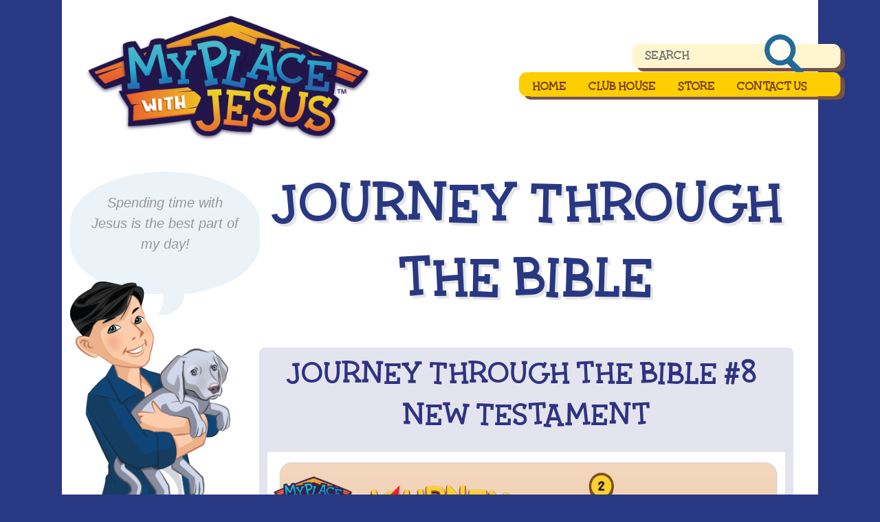

--- FILE ---
content_type: text/html; charset=UTF-8
request_url: https://myplacewithjesus.com/challenges/journey-through-the-bible-8-new-testament/
body_size: 4624
content:
<!doctype html>
<html lang="en-US">
<head>
	<meta charset="UTF-8">
	<meta name="viewport" content="width=device-width, initial-scale=1">
	<link rel="profile" href="http://gmpg.org/xfn/11">

	<title>Journey Through the Bible #8 &#8211; New Testament &#8211; My Place With Jesus</title>
<link rel='dns-prefetch' href='//ajax.googleapis.com' />
<link rel='dns-prefetch' href='//s.w.org' />
<link rel="alternate" type="application/rss+xml" title="My Place With Jesus &raquo; Feed" href="https://myplacewithjesus.com/feed/" />
<link rel="alternate" type="application/rss+xml" title="My Place With Jesus &raquo; Comments Feed" href="https://myplacewithjesus.com/comments/feed/" />
		<script type="text/javascript">
			window._wpemojiSettings = {"baseUrl":"https:\/\/s.w.org\/images\/core\/emoji\/13.0.1\/72x72\/","ext":".png","svgUrl":"https:\/\/s.w.org\/images\/core\/emoji\/13.0.1\/svg\/","svgExt":".svg","source":{"concatemoji":"https:\/\/myplacewithjesus.com\/wp-includes\/js\/wp-emoji-release.min.js?ver=5.6.16"}};
			!function(e,a,t){var n,r,o,i=a.createElement("canvas"),p=i.getContext&&i.getContext("2d");function s(e,t){var a=String.fromCharCode;p.clearRect(0,0,i.width,i.height),p.fillText(a.apply(this,e),0,0);e=i.toDataURL();return p.clearRect(0,0,i.width,i.height),p.fillText(a.apply(this,t),0,0),e===i.toDataURL()}function c(e){var t=a.createElement("script");t.src=e,t.defer=t.type="text/javascript",a.getElementsByTagName("head")[0].appendChild(t)}for(o=Array("flag","emoji"),t.supports={everything:!0,everythingExceptFlag:!0},r=0;r<o.length;r++)t.supports[o[r]]=function(e){if(!p||!p.fillText)return!1;switch(p.textBaseline="top",p.font="600 32px Arial",e){case"flag":return s([127987,65039,8205,9895,65039],[127987,65039,8203,9895,65039])?!1:!s([55356,56826,55356,56819],[55356,56826,8203,55356,56819])&&!s([55356,57332,56128,56423,56128,56418,56128,56421,56128,56430,56128,56423,56128,56447],[55356,57332,8203,56128,56423,8203,56128,56418,8203,56128,56421,8203,56128,56430,8203,56128,56423,8203,56128,56447]);case"emoji":return!s([55357,56424,8205,55356,57212],[55357,56424,8203,55356,57212])}return!1}(o[r]),t.supports.everything=t.supports.everything&&t.supports[o[r]],"flag"!==o[r]&&(t.supports.everythingExceptFlag=t.supports.everythingExceptFlag&&t.supports[o[r]]);t.supports.everythingExceptFlag=t.supports.everythingExceptFlag&&!t.supports.flag,t.DOMReady=!1,t.readyCallback=function(){t.DOMReady=!0},t.supports.everything||(n=function(){t.readyCallback()},a.addEventListener?(a.addEventListener("DOMContentLoaded",n,!1),e.addEventListener("load",n,!1)):(e.attachEvent("onload",n),a.attachEvent("onreadystatechange",function(){"complete"===a.readyState&&t.readyCallback()})),(n=t.source||{}).concatemoji?c(n.concatemoji):n.wpemoji&&n.twemoji&&(c(n.twemoji),c(n.wpemoji)))}(window,document,window._wpemojiSettings);
		</script>
		<style type="text/css">
img.wp-smiley,
img.emoji {
	display: inline !important;
	border: none !important;
	box-shadow: none !important;
	height: 1em !important;
	width: 1em !important;
	margin: 0 .07em !important;
	vertical-align: -0.1em !important;
	background: none !important;
	padding: 0 !important;
}
</style>
	<link rel='stylesheet' id='wp-block-library-css'  href='https://myplacewithjesus.com/wp-includes/css/dist/block-library/style.min.css?ver=5.6.16' type='text/css' media='all' />
<link rel='stylesheet' id='burried_treasure_style-css'  href='https://myplacewithjesus.com/wp-content/plugins/burried-treasure/main.css?ver=5.6.16' type='text/css' media='all' />
<link rel='stylesheet' id='main-stylesheet-css'  href='https://myplacewithjesus.com/wp-content/themes/mpwj-theme/dist/assets/css/app.css?ver=5.6.16' type='text/css' media='all' />
<link rel='stylesheet' id='dashicons-css'  href='https://myplacewithjesus.com/wp-includes/css/dashicons.min.css?ver=5.6.16' type='text/css' media='all' />
<link rel='stylesheet' id='thickbox-css'  href='https://myplacewithjesus.com/wp-includes/js/thickbox/thickbox.css?ver=5.6.16' type='text/css' media='all' />
<script type='text/javascript' src='https://ajax.googleapis.com/ajax/libs/jquery/3.2.1/jquery.min.js?ver=3.2.1' id='jquery-js'></script>
<script type='text/javascript' src='https://myplacewithjesus.com/wp-content/plugins/burried-treasure/main.js?ver=5.6.16' id='burried_treasure_script-js'></script>
<link rel="https://api.w.org/" href="https://myplacewithjesus.com/wp-json/" /><link rel="EditURI" type="application/rsd+xml" title="RSD" href="https://myplacewithjesus.com/xmlrpc.php?rsd" />
<link rel="wlwmanifest" type="application/wlwmanifest+xml" href="https://myplacewithjesus.com/wp-includes/wlwmanifest.xml" /> 
<meta name="generator" content="WordPress 5.6.16" />
<link rel="canonical" href="https://myplacewithjesus.com/challenges/journey-through-the-bible-8-new-testament/" />
<link rel='shortlink' href='https://myplacewithjesus.com/?p=1752' />
<link rel="alternate" type="application/json+oembed" href="https://myplacewithjesus.com/wp-json/oembed/1.0/embed?url=https%3A%2F%2Fmyplacewithjesus.com%2Fchallenges%2Fjourney-through-the-bible-8-new-testament%2F" />
<link rel="alternate" type="text/xml+oembed" href="https://myplacewithjesus.com/wp-json/oembed/1.0/embed?url=https%3A%2F%2Fmyplacewithjesus.com%2Fchallenges%2Fjourney-through-the-bible-8-new-testament%2F&#038;format=xml" />
<!-- Matomo -->
<script>
  var _paq = window._paq = window._paq || [];
  /* tracker methods like "setCustomDimension" should be called before "trackPageView" */
  _paq.push(['trackPageView']);
  _paq.push(['enableLinkTracking']);
  (function() {
    var u="https://itiswritten.matomo.cloud/";
    _paq.push(['setTrackerUrl', u+'matomo.php']);
    _paq.push(['setSiteId', '12']);
    var d=document, g=d.createElement('script'), s=d.getElementsByTagName('script')[0];
    g.async=true; g.src='https://cdn.matomo.cloud/itiswritten.matomo.cloud/matomo.js'; s.parentNode.insertBefore(g,s);
  })();
</script>
<!-- End Matomo Code -->
</head>

<body class="challenges-template-default single single-challenges postid-1752 metaslider-plugin">

<div id="page" class="site">

	<header id="masthead" class="site-header">
		<div class="site-branding">
			<a href="https://myplacewithjesus.com/" rel="home">
				<img class="logo" src="https://myplacewithjesus.com/wp-content/themes/mpwj-theme/dist/assets/images/logo.png" title="logo" alt="logo" />
				<!-- My Place With Jesus -->
			</a>
		</div><!-- .site-branding -->

		<div class="nav-search-wrapper">
			<div class="search_wrapper">

	<form role="search" method="get" id="searchform" action="https://myplacewithjesus.com/">
		<svg id="search_before" xmlns="http://www.w3.org/2000/svg" viewBox="0 0 21.5 49">
  <defs>
    <style>
      .search_brown{fill:#775245;}.search_yellow{fill:#fff6d0;}
    </style>
  </defs>
  <g>
    <path class="search_brown" d="M13 43a12.87 12.87 0 0 1-3.18-.41A13 13 0 0 0 21 49h.5v-6z"/>
    <path class="search_yellow" d="M13 0A13 13 0 0 0 0 13v17a13 13 0 0 0 9.82 12.59A12.87 12.87 0 0 0 13 43h8.5V0z"/>
  </g>
</svg>

		<input type="text" value="" name="s" id="s" placeholder="Search">
		<input type="submit" id="searchsubmit" value="Search" class="">

		<svg id="search_after" xmlns="http://www.w3.org/2000/svg" viewBox="0 0 49 49">
  <defs>
    <style>
      .search_brown{fill:#775245;}.search_yellow{fill:#fff6d0;}
    </style>
  </defs>
  <g>
    <path class="search_brown" d="M39.18 6.41A12.87 12.87 0 0 1 41 13v17a13 13 0 0 1-13 13H0v6h36a13 13 0 0 0 13-13V19a13 13 0 0 0-9.82-12.59z"/>
    <path class="search_yellow" d="M39.18 6.41A13 13 0 0 0 28 0H0v43h28a13 13 0 0 0 13-13V13a12.87 12.87 0 0 0-1.82-6.59z"/>
  </g>
</svg>
	</form>

</div>

			<nav id="site-navigation" class="main-navigation">
				<div class="navbar-burger burger" data-target="primary-menu">
					<span></span>
					<span></span>
					<span></span>
				</div>
				<svg id="menu_before" xmlns="http://www.w3.org/2000/svg" viewBox="0 0 21 49">
  <defs>
    <style>
      .menu_brown{fill:#775245;}.menu_yellow{fill:#ffce00;}
    </style>
  </defs>
  <g>
    <path class="menu_brown" d="M13 43a12.87 12.87 0 0 1-3.18-.41A13 13 0 0 0 21 49v-6z"/>
    <path class="menu_yellow" d="M13 0A13 13 0 0 0 0 13v17a13 13 0 0 0 9.82 12.59A12.87 12.87 0 0 0 13 43h8V0z"/>
  </g>
</svg>
				<div class="menu-main-menu-container"><ul id="primary-menu" class="menu"><li id="menu-item-21" class="menu-item menu-item-type-post_type menu-item-object-page menu-item-home menu-item-21"><a href="https://myplacewithjesus.com/">home</a></li>
<li id="menu-item-20" class="menu-item menu-item-type-post_type menu-item-object-page menu-item-20"><a href="https://myplacewithjesus.com/clubhouse/">Club house</a></li>
<li id="menu-item-22" class="menu-item menu-item-type-custom menu-item-object-custom menu-item-22"><a href="https://itiswritten.shop/childrens-resources/all-childrens-resources/">Store</a></li>
<li id="menu-item-43" class="menu-item menu-item-type-post_type menu-item-object-page menu-item-43"><a href="https://myplacewithjesus.com/contact-us/">Contact Us</a></li>
</ul></div>				<svg id="menu_after" xmlns="http://www.w3.org/2000/svg" viewBox="0 0 49 49">
  <defs>
    <style>
      .menu_brown{fill:#775245;}.menu_yellow{fill:#ffce00;}
    </style>
  </defs>
  <g>
    <path class="menu_brown" d="M39.18 6.41A12.87 12.87 0 0 1 41 13v17c0 7-34.08 12.71-41 13v6h36a13 13 0 0 0 13-13V19a13 13 0 0 0-9.82-12.59z"/>
    <path class="menu_yellow" d="M39.18 6.41A13 13 0 0 0 28.5 0H0v43h28.5A13 13 0 0 0 41 30V13a12.87 12.87 0 0 0-1.82-6.59z"/>
  </g>
</svg>

			</nav><!-- #site-navigation -->
		</div>

	</header><!-- #masthead -->

	<div class="screenreaders" style="height:1px;width:1px;overflow:hidden;">
		<h1>
			Journey Through the Bible #8 &#8211; New Testament		</h1>
	</div>
	
	<div id="content" class="site-content">


<div id="primary" class="content-area columns is-marginless">
  <main id="main" class="site-main column is-paddingless">

    <div class="columns is-marginless">

      <h2 id="page_mobile_title" class="page-title-mini is-hidden-desktop">
        Journey Through the Bible
      </h2>

      <div class="column is-one-quarter image-wrapper">
        <div class="speech-bubble">
          <p>
            <section id="text-2" class="widget widget_text">			<div class="textwidget"><p>Spending time with Jesus is the best part of my day!</p>
<p>&nbsp;</p>
</div>
		</section>          </p>
        </div>
        <img src="https://myplacewithjesus.com/wp-content/themes/mpwj-theme/dist/assets/images/sam_and_dexter.png" alt="Sam, a boy with black hair wearing jeans, a white shirt, blue jacket, and brown loafers, holding Dexter, a grey puppy" />
      </div>

      <div class="column is-three-quarters">

        <div class="panel">
          <h2 id="page_title" class="page-title-mini is-hidden-touch">
          Journey Through the Bible
          </h2>

          
<div class="panel-block">
	<article id="post-1752" class="post-1752 challenges type-challenges status-publish hentry">
		<header class="entry-header">
			<h3 class="challenge-title">Journey Through the Bible #8 &#8211; New Testament</h3>		</header><!-- .entry-header -->

		<div class="entry-content">
			<p><a href="/wp-content/uploads/2025/10/MPWJ-August-Challenge-2026.pdf"><img loading="lazy" class="alignnone wp-image-1725 size-full" src="/wp-content/uploads/2025/10/Screenshot-2025-10-27-at-8.29.39 AM.png" alt="" width="3300" height="2550" /></a><a href="/wp-content/uploads/2025/10/MPWJ-August-Challenge-2026.pdf"><img loading="lazy" class="alignnone wp-image-1724 size-large" src="/wp-content/uploads/2025/10/Screenshot-2025-10-27-at-8.50.37 AM.png" alt="" width="640" height="829" /></a></p>
		</div><!-- .entry-content -->

		<footer class="entry-footer">
					</footer><!-- .entry-footer -->
	</article><!-- #post-1752 -->
</div>
				
					<div id="butWrap">
						<a class="butn" href="./challenges/">Archive</a>
					</div>
        </div>
      </div>
    </div>

		    
    <footer class="footer column is-12">

  <div class="menu-footer-menu-container"><ul id="footer-menu" class="menu"><li id="menu-item-446" class="menu-item menu-item-type-post_type menu-item-object-page menu-item-446"><a href="https://myplacewithjesus.com/about-us/">About Us</a></li>
<li id="menu-item-51" class="menu-item menu-item-type-post_type menu-item-object-page menu-item-51"><a href="https://myplacewithjesus.com/parents/">Parents</a></li>
<li id="menu-item-53" class="menu-item menu-item-type-custom menu-item-object-custom menu-item-53"><a href="https://www1.itiswritten.com/give/">Donations</a></li>
<li id="menu-item-50" class="menu-item menu-item-type-post_type menu-item-object-page menu-item-50"><a href="https://myplacewithjesus.com/prayer-requests/">Prayer Requests</a></li>
<li id="menu-item-1028" class="menu-item menu-item-type-custom menu-item-object-custom menu-item-1028"><a href="http://milugarconjesus.com">Español</a></li>
</ul></div>
  <div class="footer-logo-copyright">
    <img src="https://myplacewithjesus.com/wp-content/themes/mpwj-theme/dist/assets/images/iiw_logo_white.png" title="iiw-logo" alt="iiw-logo" />
    <div>
      My Place With Jesus is an
      <a href="http://www.itiswritten.com">It Is Written</a>
      ministry. Copyright &copy; 2026. It Is Written, Inc.
  </div>
	  <div>
		  <a href="/accessibility-statement/">Accessibility Statement</a>
	  </div>

</footer>

  </main><!-- #main -->
</div><!-- #primary -->


	</div><!-- #content -->

</div><!-- #page -->


<script type='text/javascript' src='https://myplacewithjesus.com/wp-content/themes/mpwj-theme/dist/assets/js/app.js' id='foundation-js'></script>
<script type='text/javascript' src='https://myplacewithjesus.com/wp-content/themes/mpwj-theme/js/navigation.js?ver=20151215' id='mpwj_v3-navigation-js'></script>
<script type='text/javascript' src='https://myplacewithjesus.com/wp-content/themes/mpwj-theme/js/skip-link-focus-fix.js?ver=20151215' id='mpwj_v3-skip-link-focus-fix-js'></script>
<script type='text/javascript' id='thickbox-js-extra'>
/* <![CDATA[ */
var thickboxL10n = {"next":"Next >","prev":"< Prev","image":"Image","of":"of","close":"Close","noiframes":"This feature requires inline frames. You have iframes disabled or your browser does not support them.","loadingAnimation":"https:\/\/myplacewithjesus.com\/wp-includes\/js\/thickbox\/loadingAnimation.gif"};
/* ]]> */
</script>
<script type='text/javascript' src='https://myplacewithjesus.com/wp-includes/js/thickbox/thickbox.js?ver=3.1-20121105' id='thickbox-js'></script>
<script type='text/javascript' src='https://myplacewithjesus.com/wp-includes/js/wp-embed.min.js?ver=5.6.16' id='wp-embed-js'></script>

</body>
</html>

<script>
  $("#page_mobile_title").fitText(0.7);
</script>

<style>
.butn {
  -webkit-border-radius: 28;
  -moz-border-radius: 28;
  border-radius: 28px;
  font-family: Arial;
  color: #ffffff;
  font-size: 20px;
  background: #243177;
  padding: 10px 60px 10px 60px;
  text-decoration: none;
}

.butn:hover {
  background: #12659B;
  background-image: -webkit-linear-gradient(top, #3cb0fd, #3498db);
  background-image: -moz-linear-gradient(top, #3cb0fd, #3498db);
  background-image: -ms-linear-gradient(top, #3cb0fd, #3498db);
  background-image: -o-linear-gradient(top, #3cb0fd, #3498db);
  background-image: linear-gradient(to bottom, #3cb0fd, #3498db);
  text-decoration: none;
}
#butWrap {
	width: auto;
	text-align: center;
	padding-bottom: 15px;
}
</style>


--- FILE ---
content_type: text/css
request_url: https://myplacewithjesus.com/wp-content/themes/mpwj-theme/dist/assets/css/app.css?ver=5.6.16
body_size: 17541
content:
@-webkit-keyframes spinAround{from{-webkit-transform:rotate(0);transform:rotate(0)}to{-webkit-transform:rotate(359deg);transform:rotate(359deg)}}@keyframes spinAround{from{-webkit-transform:rotate(0);transform:rotate(0)}to{-webkit-transform:rotate(359deg);transform:rotate(359deg)}}/*! minireset.css v0.0.2 | MIT License | github.com/jgthms/minireset.css */blockquote,body,dd,dl,dt,fieldset,figure,h1,h2,h3,h4,h5,h6,hr,html,iframe,legend,li,ol,p,pre,textarea,ul{margin:0;padding:0}h1,h2,h3,h4,h5,h6{font-size:100%;font-weight:400}ul{list-style:none}button,input,select,textarea{margin:0}html{box-sizing:border-box}*{box-sizing:inherit}:after,:before{box-sizing:inherit}audio,embed,img,object,video{max-width:100%}iframe{border:0}table{border-collapse:collapse;border-spacing:0}td,th{padding:0;text-align:left}html{background-color:#fff;font-size:16px;-moz-osx-font-smoothing:grayscale;-webkit-font-smoothing:antialiased;min-width:300px;overflow-x:hidden;overflow-y:scroll;text-rendering:optimizeLegibility;-webkit-text-size-adjust:100%;-ms-text-size-adjust:100%;text-size-adjust:100%}article,aside,figure,footer,header,hgroup,section{display:block}body,button,input,select,textarea{font-family:BlinkMacSystemFont,-apple-system,"Segoe UI",Roboto,Oxygen,Ubuntu,Cantarell,"Fira Sans","Droid Sans","Helvetica Neue",Helvetica,Arial,sans-serif}code,pre{-moz-osx-font-smoothing:auto;-webkit-font-smoothing:auto;font-family:monospace}body{color:#4a4a4a;font-size:1rem;font-weight:400;line-height:1.5}a{color:#fff;cursor:pointer;text-decoration:none}a strong{color:currentColor}a:hover{color:#363636}code{background-color:#f5f5f5;color:#ff3860;font-size:.875em;font-weight:400;padding:.25em .5em .25em}hr{background-color:#dbdbdb;border:none;display:block;height:1px;margin:1.5rem 0}img{height:auto;max-width:100%}input[type=checkbox],input[type=radio]{vertical-align:baseline}small{font-size:.875em}span{font-style:inherit;font-weight:inherit}strong{color:#363636;font-weight:700}pre{-webkit-overflow-scrolling:touch;background-color:#f5f5f5;color:#4a4a4a;font-size:.875em;overflow-x:auto;padding:1.25rem 1.5rem;white-space:pre;word-wrap:normal}pre code{background-color:transparent;color:currentColor;font-size:1em;padding:0}table td,table th{text-align:left;vertical-align:top}table th{color:#363636}.is-clearfix:after{clear:both;content:" ";display:table}.is-pulled-left{float:left!important}.is-pulled-right{float:right!important}.is-clipped{overflow:hidden!important}.is-overlay{bottom:0;left:0;position:absolute;right:0;top:0}.is-size-1{font-size:3rem!important}.is-size-2{font-size:2.5rem!important}.is-size-3{font-size:2rem!important}.is-size-4{font-size:1.5rem!important}.is-size-5{font-size:1.25rem!important}.is-size-6{font-size:1rem!important}.is-size-7{font-size:.75rem!important}@media screen and (max-width:807px){.is-size-1-mobile{font-size:3rem!important}.is-size-2-mobile{font-size:2.5rem!important}.is-size-3-mobile{font-size:2rem!important}.is-size-4-mobile{font-size:1.5rem!important}.is-size-5-mobile{font-size:1.25rem!important}.is-size-6-mobile{font-size:1rem!important}.is-size-7-mobile{font-size:.75rem!important}}@media screen and (min-width:808px),print{.is-size-1-tablet{font-size:3rem!important}.is-size-2-tablet{font-size:2.5rem!important}.is-size-3-tablet{font-size:2rem!important}.is-size-4-tablet{font-size:1.5rem!important}.is-size-5-tablet{font-size:1.25rem!important}.is-size-6-tablet{font-size:1rem!important}.is-size-7-tablet{font-size:.75rem!important}}@media screen and (max-width:823px){.is-size-1-touch{font-size:3rem!important}.is-size-2-touch{font-size:2.5rem!important}.is-size-3-touch{font-size:2rem!important}.is-size-4-touch{font-size:1.5rem!important}.is-size-5-touch{font-size:1.25rem!important}.is-size-6-touch{font-size:1rem!important}.is-size-7-touch{font-size:.75rem!important}}@media screen and (min-width:824px){.is-size-1-desktop{font-size:3rem!important}.is-size-2-desktop{font-size:2.5rem!important}.is-size-3-desktop{font-size:2rem!important}.is-size-4-desktop{font-size:1.5rem!important}.is-size-5-desktop{font-size:1.25rem!important}.is-size-6-desktop{font-size:1rem!important}.is-size-7-desktop{font-size:.75rem!important}}@media screen and (min-width:1216px){.is-size-1-widescreen{font-size:3rem!important}.is-size-2-widescreen{font-size:2.5rem!important}.is-size-3-widescreen{font-size:2rem!important}.is-size-4-widescreen{font-size:1.5rem!important}.is-size-5-widescreen{font-size:1.25rem!important}.is-size-6-widescreen{font-size:1rem!important}.is-size-7-widescreen{font-size:.75rem!important}}@media screen and (min-width:1408px){.is-size-1-fullhd{font-size:3rem!important}.is-size-2-fullhd{font-size:2.5rem!important}.is-size-3-fullhd{font-size:2rem!important}.is-size-4-fullhd{font-size:1.5rem!important}.is-size-5-fullhd{font-size:1.25rem!important}.is-size-6-fullhd{font-size:1rem!important}.is-size-7-fullhd{font-size:.75rem!important}}.has-text-centered{text-align:center!important}@media screen and (max-width:807px){.has-text-centered-mobile{text-align:center!important}}@media screen and (min-width:808px),print{.has-text-centered-tablet{text-align:center!important}}@media screen and (min-width:808px) and (max-width:823px){.has-text-centered-tablet-only{text-align:center!important}}@media screen and (max-width:823px){.has-text-centered-touch{text-align:center!important}}@media screen and (min-width:824px){.has-text-centered-desktop{text-align:center!important}}@media screen and (min-width:824px) and (max-width:1215px){.has-text-centered-desktop-only{text-align:center!important}}@media screen and (min-width:1216px){.has-text-centered-widescreen{text-align:center!important}}@media screen and (min-width:1216px) and (max-width:1407px){.has-text-centered-widescreen-only{text-align:center!important}}@media screen and (min-width:1408px){.has-text-centered-fullhd{text-align:center!important}}.has-text-justified{text-align:justify!important}@media screen and (max-width:807px){.has-text-justified-mobile{text-align:justify!important}}@media screen and (min-width:808px),print{.has-text-justified-tablet{text-align:justify!important}}@media screen and (min-width:808px) and (max-width:823px){.has-text-justified-tablet-only{text-align:justify!important}}@media screen and (max-width:823px){.has-text-justified-touch{text-align:justify!important}}@media screen and (min-width:824px){.has-text-justified-desktop{text-align:justify!important}}@media screen and (min-width:824px) and (max-width:1215px){.has-text-justified-desktop-only{text-align:justify!important}}@media screen and (min-width:1216px){.has-text-justified-widescreen{text-align:justify!important}}@media screen and (min-width:1216px) and (max-width:1407px){.has-text-justified-widescreen-only{text-align:justify!important}}@media screen and (min-width:1408px){.has-text-justified-fullhd{text-align:justify!important}}.has-text-left{text-align:left!important}@media screen and (max-width:807px){.has-text-left-mobile{text-align:left!important}}@media screen and (min-width:808px),print{.has-text-left-tablet{text-align:left!important}}@media screen and (min-width:808px) and (max-width:823px){.has-text-left-tablet-only{text-align:left!important}}@media screen and (max-width:823px){.has-text-left-touch{text-align:left!important}}@media screen and (min-width:824px){.has-text-left-desktop{text-align:left!important}}@media screen and (min-width:824px) and (max-width:1215px){.has-text-left-desktop-only{text-align:left!important}}@media screen and (min-width:1216px){.has-text-left-widescreen{text-align:left!important}}@media screen and (min-width:1216px) and (max-width:1407px){.has-text-left-widescreen-only{text-align:left!important}}@media screen and (min-width:1408px){.has-text-left-fullhd{text-align:left!important}}.has-text-right{text-align:right!important}@media screen and (max-width:807px){.has-text-right-mobile{text-align:right!important}}@media screen and (min-width:808px),print{.has-text-right-tablet{text-align:right!important}}@media screen and (min-width:808px) and (max-width:823px){.has-text-right-tablet-only{text-align:right!important}}@media screen and (max-width:823px){.has-text-right-touch{text-align:right!important}}@media screen and (min-width:824px){.has-text-right-desktop{text-align:right!important}}@media screen and (min-width:824px) and (max-width:1215px){.has-text-right-desktop-only{text-align:right!important}}@media screen and (min-width:1216px){.has-text-right-widescreen{text-align:right!important}}@media screen and (min-width:1216px) and (max-width:1407px){.has-text-right-widescreen-only{text-align:right!important}}@media screen and (min-width:1408px){.has-text-right-fullhd{text-align:right!important}}.is-capitalized{text-transform:capitalize!important}.is-lowercase{text-transform:lowercase!important}.is-uppercase{text-transform:uppercase!important}.has-text-white{color:#fff!important}a.has-text-white:focus,a.has-text-white:hover{color:#e6e6e6!important}.has-text-black{color:#0a0a0a!important}a.has-text-black:focus,a.has-text-black:hover{color:#000!important}.has-text-light{color:#f5f5f5!important}a.has-text-light:focus,a.has-text-light:hover{color:#dbdbdb!important}.has-text-dark{color:#363636!important}a.has-text-dark:focus,a.has-text-dark:hover{color:#1c1c1c!important}.has-text-primary{color:#00d1b2!important}a.has-text-primary:focus,a.has-text-primary:hover{color:#009e86!important}.has-text-info{color:#3273dc!important}a.has-text-info:focus,a.has-text-info:hover{color:#205bbc!important}.has-text-success{color:#23d160!important}a.has-text-success:focus,a.has-text-success:hover{color:#1ca64c!important}.has-text-warning{color:#ffdd57!important}a.has-text-warning:focus,a.has-text-warning:hover{color:#ffd324!important}.has-text-danger{color:#ff3860!important}a.has-text-danger:focus,a.has-text-danger:hover{color:#ff0537!important}.has-text-black-bis{color:#121212!important}.has-text-black-ter{color:#242424!important}.has-text-grey-darker{color:#363636!important}.has-text-grey-dark{color:#4a4a4a!important}.has-text-grey{color:#7a7a7a!important}.has-text-grey-light{color:#b5b5b5!important}.has-text-grey-lighter{color:#dbdbdb!important}.has-text-white-ter{color:#f5f5f5!important}.has-text-white-bis{color:#fafafa!important}.has-text-weight-light{font-weight:300!important}.has-text-weight-normal{font-weight:400!important}.has-text-weight-semibold{font-weight:600!important}.has-text-weight-bold{font-weight:700!important}.is-block{display:block!important}@media screen and (max-width:807px){.is-block-mobile{display:block!important}}@media screen and (min-width:808px),print{.is-block-tablet{display:block!important}}@media screen and (min-width:808px) and (max-width:823px){.is-block-tablet-only{display:block!important}}@media screen and (max-width:823px){.is-block-touch{display:block!important}}@media screen and (min-width:824px){.is-block-desktop{display:block!important}}@media screen and (min-width:824px) and (max-width:1215px){.is-block-desktop-only{display:block!important}}@media screen and (min-width:1216px){.is-block-widescreen{display:block!important}}@media screen and (min-width:1216px) and (max-width:1407px){.is-block-widescreen-only{display:block!important}}@media screen and (min-width:1408px){.is-block-fullhd{display:block!important}}.is-flex{display:-webkit-flex!important;display:-ms-flexbox!important;display:flex!important}@media screen and (max-width:807px){.is-flex-mobile{display:-webkit-flex!important;display:-ms-flexbox!important;display:flex!important}}@media screen and (min-width:808px),print{.is-flex-tablet{display:-webkit-flex!important;display:-ms-flexbox!important;display:flex!important}}@media screen and (min-width:808px) and (max-width:823px){.is-flex-tablet-only{display:-webkit-flex!important;display:-ms-flexbox!important;display:flex!important}}@media screen and (max-width:823px){.is-flex-touch{display:-webkit-flex!important;display:-ms-flexbox!important;display:flex!important}}@media screen and (min-width:824px){.is-flex-desktop{display:-webkit-flex!important;display:-ms-flexbox!important;display:flex!important}}@media screen and (min-width:824px) and (max-width:1215px){.is-flex-desktop-only{display:-webkit-flex!important;display:-ms-flexbox!important;display:flex!important}}@media screen and (min-width:1216px){.is-flex-widescreen{display:-webkit-flex!important;display:-ms-flexbox!important;display:flex!important}}@media screen and (min-width:1216px) and (max-width:1407px){.is-flex-widescreen-only{display:-webkit-flex!important;display:-ms-flexbox!important;display:flex!important}}@media screen and (min-width:1408px){.is-flex-fullhd{display:-webkit-flex!important;display:-ms-flexbox!important;display:flex!important}}.is-inline{display:inline!important}@media screen and (max-width:807px){.is-inline-mobile{display:inline!important}}@media screen and (min-width:808px),print{.is-inline-tablet{display:inline!important}}@media screen and (min-width:808px) and (max-width:823px){.is-inline-tablet-only{display:inline!important}}@media screen and (max-width:823px){.is-inline-touch{display:inline!important}}@media screen and (min-width:824px){.is-inline-desktop{display:inline!important}}@media screen and (min-width:824px) and (max-width:1215px){.is-inline-desktop-only{display:inline!important}}@media screen and (min-width:1216px){.is-inline-widescreen{display:inline!important}}@media screen and (min-width:1216px) and (max-width:1407px){.is-inline-widescreen-only{display:inline!important}}@media screen and (min-width:1408px){.is-inline-fullhd{display:inline!important}}.is-inline-block{display:inline-block!important}@media screen and (max-width:807px){.is-inline-block-mobile{display:inline-block!important}}@media screen and (min-width:808px),print{.is-inline-block-tablet{display:inline-block!important}}@media screen and (min-width:808px) and (max-width:823px){.is-inline-block-tablet-only{display:inline-block!important}}@media screen and (max-width:823px){.is-inline-block-touch{display:inline-block!important}}@media screen and (min-width:824px){.is-inline-block-desktop{display:inline-block!important}}@media screen and (min-width:824px) and (max-width:1215px){.is-inline-block-desktop-only{display:inline-block!important}}@media screen and (min-width:1216px){.is-inline-block-widescreen{display:inline-block!important}}@media screen and (min-width:1216px) and (max-width:1407px){.is-inline-block-widescreen-only{display:inline-block!important}}@media screen and (min-width:1408px){.is-inline-block-fullhd{display:inline-block!important}}.is-inline-flex{display:-webkit-inline-flex!important;display:-ms-inline-flexbox!important;display:inline-flex!important}@media screen and (max-width:807px){.is-inline-flex-mobile{display:-webkit-inline-flex!important;display:-ms-inline-flexbox!important;display:inline-flex!important}}@media screen and (min-width:808px),print{.is-inline-flex-tablet{display:-webkit-inline-flex!important;display:-ms-inline-flexbox!important;display:inline-flex!important}}@media screen and (min-width:808px) and (max-width:823px){.is-inline-flex-tablet-only{display:-webkit-inline-flex!important;display:-ms-inline-flexbox!important;display:inline-flex!important}}@media screen and (max-width:823px){.is-inline-flex-touch{display:-webkit-inline-flex!important;display:-ms-inline-flexbox!important;display:inline-flex!important}}@media screen and (min-width:824px){.is-inline-flex-desktop{display:-webkit-inline-flex!important;display:-ms-inline-flexbox!important;display:inline-flex!important}}@media screen and (min-width:824px) and (max-width:1215px){.is-inline-flex-desktop-only{display:-webkit-inline-flex!important;display:-ms-inline-flexbox!important;display:inline-flex!important}}@media screen and (min-width:1216px){.is-inline-flex-widescreen{display:-webkit-inline-flex!important;display:-ms-inline-flexbox!important;display:inline-flex!important}}@media screen and (min-width:1216px) and (max-width:1407px){.is-inline-flex-widescreen-only{display:-webkit-inline-flex!important;display:-ms-inline-flexbox!important;display:inline-flex!important}}@media screen and (min-width:1408px){.is-inline-flex-fullhd{display:-webkit-inline-flex!important;display:-ms-inline-flexbox!important;display:inline-flex!important}}.is-hidden{display:none!important}@media screen and (max-width:807px){.is-hidden-mobile{display:none!important}}@media screen and (min-width:808px),print{.is-hidden-tablet{display:none!important}}@media screen and (min-width:808px) and (max-width:823px){.is-hidden-tablet-only{display:none!important}}@media screen and (max-width:823px){.is-hidden-touch{display:none!important}}@media screen and (min-width:824px){.is-hidden-desktop{display:none!important}}@media screen and (min-width:824px) and (max-width:1215px){.is-hidden-desktop-only{display:none!important}}@media screen and (min-width:1216px){.is-hidden-widescreen{display:none!important}}@media screen and (min-width:1216px) and (max-width:1407px){.is-hidden-widescreen-only{display:none!important}}@media screen and (min-width:1408px){.is-hidden-fullhd{display:none!important}}.is-marginless{margin:0!important}.is-paddingless{padding:0!important}.is-radiusless{border-radius:0!important}.is-shadowless{box-shadow:none!important}.is-unselectable{-webkit-touch-callout:none;-webkit-user-select:none;-moz-user-select:none;-ms-user-select:none;user-select:none}.column{display:block;-webkit-flex-basis:0;-ms-flex-preferred-size:0;flex-basis:0;-webkit-flex-grow:1;-ms-flex-positive:1;flex-grow:1;-webkit-flex-shrink:1;-ms-flex-negative:1;flex-shrink:1;padding:.75rem}.columns.is-mobile>.column.is-narrow{-webkit-flex:none;-ms-flex:none;flex:none}.columns.is-mobile>.column.is-full{-webkit-flex:none;-ms-flex:none;flex:none;width:100%}.columns.is-mobile>.column.is-three-quarters{-webkit-flex:none;-ms-flex:none;flex:none;width:75%}.columns.is-mobile>.column.is-two-thirds{-webkit-flex:none;-ms-flex:none;flex:none;width:66.6666%}.columns.is-mobile>.column.is-half{-webkit-flex:none;-ms-flex:none;flex:none;width:50%}.columns.is-mobile>.column.is-one-third{-webkit-flex:none;-ms-flex:none;flex:none;width:33.3333%}.columns.is-mobile>.column.is-one-quarter{-webkit-flex:none;-ms-flex:none;flex:none;width:25%}.columns.is-mobile>.column.is-offset-three-quarters{margin-left:75%}.columns.is-mobile>.column.is-offset-two-thirds{margin-left:66.6666%}.columns.is-mobile>.column.is-offset-half{margin-left:50%}.columns.is-mobile>.column.is-offset-one-third{margin-left:33.3333%}.columns.is-mobile>.column.is-offset-one-quarter{margin-left:25%}.columns.is-mobile>.column.is-1{-webkit-flex:none;-ms-flex:none;flex:none;width:8.33333%}.columns.is-mobile>.column.is-offset-1{margin-left:8.33333%}.columns.is-mobile>.column.is-2{-webkit-flex:none;-ms-flex:none;flex:none;width:16.66667%}.columns.is-mobile>.column.is-offset-2{margin-left:16.66667%}.columns.is-mobile>.column.is-3{-webkit-flex:none;-ms-flex:none;flex:none;width:25%}.columns.is-mobile>.column.is-offset-3{margin-left:25%}.columns.is-mobile>.column.is-4{-webkit-flex:none;-ms-flex:none;flex:none;width:33.33333%}.columns.is-mobile>.column.is-offset-4{margin-left:33.33333%}.columns.is-mobile>.column.is-5{-webkit-flex:none;-ms-flex:none;flex:none;width:41.66667%}.columns.is-mobile>.column.is-offset-5{margin-left:41.66667%}.columns.is-mobile>.column.is-6{-webkit-flex:none;-ms-flex:none;flex:none;width:50%}.columns.is-mobile>.column.is-offset-6{margin-left:50%}.columns.is-mobile>.column.is-7{-webkit-flex:none;-ms-flex:none;flex:none;width:58.33333%}.columns.is-mobile>.column.is-offset-7{margin-left:58.33333%}.columns.is-mobile>.column.is-8{-webkit-flex:none;-ms-flex:none;flex:none;width:66.66667%}.columns.is-mobile>.column.is-offset-8{margin-left:66.66667%}.columns.is-mobile>.column.is-9{-webkit-flex:none;-ms-flex:none;flex:none;width:75%}.columns.is-mobile>.column.is-offset-9{margin-left:75%}.columns.is-mobile>.column.is-10{-webkit-flex:none;-ms-flex:none;flex:none;width:83.33333%}.columns.is-mobile>.column.is-offset-10{margin-left:83.33333%}.columns.is-mobile>.column.is-11{-webkit-flex:none;-ms-flex:none;flex:none;width:91.66667%}.columns.is-mobile>.column.is-offset-11{margin-left:91.66667%}.columns.is-mobile>.column.is-12{-webkit-flex:none;-ms-flex:none;flex:none;width:100%}.columns.is-mobile>.column.is-offset-12{margin-left:100%}@media screen and (max-width:807px){.column.is-narrow-mobile{-webkit-flex:none;-ms-flex:none;flex:none}.column.is-full-mobile{-webkit-flex:none;-ms-flex:none;flex:none;width:100%}.column.is-three-quarters-mobile{-webkit-flex:none;-ms-flex:none;flex:none;width:75%}.column.is-two-thirds-mobile{-webkit-flex:none;-ms-flex:none;flex:none;width:66.6666%}.column.is-half-mobile{-webkit-flex:none;-ms-flex:none;flex:none;width:50%}.column.is-one-third-mobile{-webkit-flex:none;-ms-flex:none;flex:none;width:33.3333%}.column.is-one-quarter-mobile{-webkit-flex:none;-ms-flex:none;flex:none;width:25%}.column.is-offset-three-quarters-mobile{margin-left:75%}.column.is-offset-two-thirds-mobile{margin-left:66.6666%}.column.is-offset-half-mobile{margin-left:50%}.column.is-offset-one-third-mobile{margin-left:33.3333%}.column.is-offset-one-quarter-mobile{margin-left:25%}.column.is-1-mobile{-webkit-flex:none;-ms-flex:none;flex:none;width:8.33333%}.column.is-offset-1-mobile{margin-left:8.33333%}.column.is-2-mobile{-webkit-flex:none;-ms-flex:none;flex:none;width:16.66667%}.column.is-offset-2-mobile{margin-left:16.66667%}.column.is-3-mobile{-webkit-flex:none;-ms-flex:none;flex:none;width:25%}.column.is-offset-3-mobile{margin-left:25%}.column.is-4-mobile{-webkit-flex:none;-ms-flex:none;flex:none;width:33.33333%}.column.is-offset-4-mobile{margin-left:33.33333%}.column.is-5-mobile{-webkit-flex:none;-ms-flex:none;flex:none;width:41.66667%}.column.is-offset-5-mobile{margin-left:41.66667%}.column.is-6-mobile{-webkit-flex:none;-ms-flex:none;flex:none;width:50%}.column.is-offset-6-mobile{margin-left:50%}.column.is-7-mobile{-webkit-flex:none;-ms-flex:none;flex:none;width:58.33333%}.column.is-offset-7-mobile{margin-left:58.33333%}.column.is-8-mobile{-webkit-flex:none;-ms-flex:none;flex:none;width:66.66667%}.column.is-offset-8-mobile{margin-left:66.66667%}.column.is-9-mobile{-webkit-flex:none;-ms-flex:none;flex:none;width:75%}.column.is-offset-9-mobile{margin-left:75%}.column.is-10-mobile{-webkit-flex:none;-ms-flex:none;flex:none;width:83.33333%}.column.is-offset-10-mobile{margin-left:83.33333%}.column.is-11-mobile{-webkit-flex:none;-ms-flex:none;flex:none;width:91.66667%}.column.is-offset-11-mobile{margin-left:91.66667%}.column.is-12-mobile{-webkit-flex:none;-ms-flex:none;flex:none;width:100%}.column.is-offset-12-mobile{margin-left:100%}}@media screen and (min-width:808px),print{.column.is-narrow,.column.is-narrow-tablet{-webkit-flex:none;-ms-flex:none;flex:none}.column.is-full,.column.is-full-tablet{-webkit-flex:none;-ms-flex:none;flex:none;width:100%}.column.is-three-quarters,.column.is-three-quarters-tablet{-webkit-flex:none;-ms-flex:none;flex:none;width:75%}.column.is-two-thirds,.column.is-two-thirds-tablet{-webkit-flex:none;-ms-flex:none;flex:none;width:66.6666%}.column.is-half,.column.is-half-tablet{-webkit-flex:none;-ms-flex:none;flex:none;width:50%}.column.is-one-third,.column.is-one-third-tablet{-webkit-flex:none;-ms-flex:none;flex:none;width:33.3333%}.column.is-one-quarter,.column.is-one-quarter-tablet{-webkit-flex:none;-ms-flex:none;flex:none;width:25%}.column.is-offset-three-quarters,.column.is-offset-three-quarters-tablet{margin-left:75%}.column.is-offset-two-thirds,.column.is-offset-two-thirds-tablet{margin-left:66.6666%}.column.is-offset-half,.column.is-offset-half-tablet{margin-left:50%}.column.is-offset-one-third,.column.is-offset-one-third-tablet{margin-left:33.3333%}.column.is-offset-one-quarter,.column.is-offset-one-quarter-tablet{margin-left:25%}.column.is-1,.column.is-1-tablet{-webkit-flex:none;-ms-flex:none;flex:none;width:8.33333%}.column.is-offset-1,.column.is-offset-1-tablet{margin-left:8.33333%}.column.is-2,.column.is-2-tablet{-webkit-flex:none;-ms-flex:none;flex:none;width:16.66667%}.column.is-offset-2,.column.is-offset-2-tablet{margin-left:16.66667%}.column.is-3,.column.is-3-tablet{-webkit-flex:none;-ms-flex:none;flex:none;width:25%}.column.is-offset-3,.column.is-offset-3-tablet{margin-left:25%}.column.is-4,.column.is-4-tablet{-webkit-flex:none;-ms-flex:none;flex:none;width:33.33333%}.column.is-offset-4,.column.is-offset-4-tablet{margin-left:33.33333%}.column.is-5,.column.is-5-tablet{-webkit-flex:none;-ms-flex:none;flex:none;width:41.66667%}.column.is-offset-5,.column.is-offset-5-tablet{margin-left:41.66667%}.column.is-6,.column.is-6-tablet{-webkit-flex:none;-ms-flex:none;flex:none;width:50%}.column.is-offset-6,.column.is-offset-6-tablet{margin-left:50%}.column.is-7,.column.is-7-tablet{-webkit-flex:none;-ms-flex:none;flex:none;width:58.33333%}.column.is-offset-7,.column.is-offset-7-tablet{margin-left:58.33333%}.column.is-8,.column.is-8-tablet{-webkit-flex:none;-ms-flex:none;flex:none;width:66.66667%}.column.is-offset-8,.column.is-offset-8-tablet{margin-left:66.66667%}.column.is-9,.column.is-9-tablet{-webkit-flex:none;-ms-flex:none;flex:none;width:75%}.column.is-offset-9,.column.is-offset-9-tablet{margin-left:75%}.column.is-10,.column.is-10-tablet{-webkit-flex:none;-ms-flex:none;flex:none;width:83.33333%}.column.is-offset-10,.column.is-offset-10-tablet{margin-left:83.33333%}.column.is-11,.column.is-11-tablet{-webkit-flex:none;-ms-flex:none;flex:none;width:91.66667%}.column.is-offset-11,.column.is-offset-11-tablet{margin-left:91.66667%}.column.is-12,.column.is-12-tablet{-webkit-flex:none;-ms-flex:none;flex:none;width:100%}.column.is-offset-12,.column.is-offset-12-tablet{margin-left:100%}}@media screen and (max-width:823px){.column.is-narrow-touch{-webkit-flex:none;-ms-flex:none;flex:none}.column.is-full-touch{-webkit-flex:none;-ms-flex:none;flex:none;width:100%}.column.is-three-quarters-touch{-webkit-flex:none;-ms-flex:none;flex:none;width:75%}.column.is-two-thirds-touch{-webkit-flex:none;-ms-flex:none;flex:none;width:66.6666%}.column.is-half-touch{-webkit-flex:none;-ms-flex:none;flex:none;width:50%}.column.is-one-third-touch{-webkit-flex:none;-ms-flex:none;flex:none;width:33.3333%}.column.is-one-quarter-touch{-webkit-flex:none;-ms-flex:none;flex:none;width:25%}.column.is-offset-three-quarters-touch{margin-left:75%}.column.is-offset-two-thirds-touch{margin-left:66.6666%}.column.is-offset-half-touch{margin-left:50%}.column.is-offset-one-third-touch{margin-left:33.3333%}.column.is-offset-one-quarter-touch{margin-left:25%}.column.is-1-touch{-webkit-flex:none;-ms-flex:none;flex:none;width:8.33333%}.column.is-offset-1-touch{margin-left:8.33333%}.column.is-2-touch{-webkit-flex:none;-ms-flex:none;flex:none;width:16.66667%}.column.is-offset-2-touch{margin-left:16.66667%}.column.is-3-touch{-webkit-flex:none;-ms-flex:none;flex:none;width:25%}.column.is-offset-3-touch{margin-left:25%}.column.is-4-touch{-webkit-flex:none;-ms-flex:none;flex:none;width:33.33333%}.column.is-offset-4-touch{margin-left:33.33333%}.column.is-5-touch{-webkit-flex:none;-ms-flex:none;flex:none;width:41.66667%}.column.is-offset-5-touch{margin-left:41.66667%}.column.is-6-touch{-webkit-flex:none;-ms-flex:none;flex:none;width:50%}.column.is-offset-6-touch{margin-left:50%}.column.is-7-touch{-webkit-flex:none;-ms-flex:none;flex:none;width:58.33333%}.column.is-offset-7-touch{margin-left:58.33333%}.column.is-8-touch{-webkit-flex:none;-ms-flex:none;flex:none;width:66.66667%}.column.is-offset-8-touch{margin-left:66.66667%}.column.is-9-touch{-webkit-flex:none;-ms-flex:none;flex:none;width:75%}.column.is-offset-9-touch{margin-left:75%}.column.is-10-touch{-webkit-flex:none;-ms-flex:none;flex:none;width:83.33333%}.column.is-offset-10-touch{margin-left:83.33333%}.column.is-11-touch{-webkit-flex:none;-ms-flex:none;flex:none;width:91.66667%}.column.is-offset-11-touch{margin-left:91.66667%}.column.is-12-touch{-webkit-flex:none;-ms-flex:none;flex:none;width:100%}.column.is-offset-12-touch{margin-left:100%}}@media screen and (min-width:824px){.column.is-narrow-desktop{-webkit-flex:none;-ms-flex:none;flex:none}.column.is-full-desktop{-webkit-flex:none;-ms-flex:none;flex:none;width:100%}.column.is-three-quarters-desktop{-webkit-flex:none;-ms-flex:none;flex:none;width:75%}.column.is-two-thirds-desktop{-webkit-flex:none;-ms-flex:none;flex:none;width:66.6666%}.column.is-half-desktop{-webkit-flex:none;-ms-flex:none;flex:none;width:50%}.column.is-one-third-desktop{-webkit-flex:none;-ms-flex:none;flex:none;width:33.3333%}.column.is-one-quarter-desktop{-webkit-flex:none;-ms-flex:none;flex:none;width:25%}.column.is-offset-three-quarters-desktop{margin-left:75%}.column.is-offset-two-thirds-desktop{margin-left:66.6666%}.column.is-offset-half-desktop{margin-left:50%}.column.is-offset-one-third-desktop{margin-left:33.3333%}.column.is-offset-one-quarter-desktop{margin-left:25%}.column.is-1-desktop{-webkit-flex:none;-ms-flex:none;flex:none;width:8.33333%}.column.is-offset-1-desktop{margin-left:8.33333%}.column.is-2-desktop{-webkit-flex:none;-ms-flex:none;flex:none;width:16.66667%}.column.is-offset-2-desktop{margin-left:16.66667%}.column.is-3-desktop{-webkit-flex:none;-ms-flex:none;flex:none;width:25%}.column.is-offset-3-desktop{margin-left:25%}.column.is-4-desktop{-webkit-flex:none;-ms-flex:none;flex:none;width:33.33333%}.column.is-offset-4-desktop{margin-left:33.33333%}.column.is-5-desktop{-webkit-flex:none;-ms-flex:none;flex:none;width:41.66667%}.column.is-offset-5-desktop{margin-left:41.66667%}.column.is-6-desktop{-webkit-flex:none;-ms-flex:none;flex:none;width:50%}.column.is-offset-6-desktop{margin-left:50%}.column.is-7-desktop{-webkit-flex:none;-ms-flex:none;flex:none;width:58.33333%}.column.is-offset-7-desktop{margin-left:58.33333%}.column.is-8-desktop{-webkit-flex:none;-ms-flex:none;flex:none;width:66.66667%}.column.is-offset-8-desktop{margin-left:66.66667%}.column.is-9-desktop{-webkit-flex:none;-ms-flex:none;flex:none;width:75%}.column.is-offset-9-desktop{margin-left:75%}.column.is-10-desktop{-webkit-flex:none;-ms-flex:none;flex:none;width:83.33333%}.column.is-offset-10-desktop{margin-left:83.33333%}.column.is-11-desktop{-webkit-flex:none;-ms-flex:none;flex:none;width:91.66667%}.column.is-offset-11-desktop{margin-left:91.66667%}.column.is-12-desktop{-webkit-flex:none;-ms-flex:none;flex:none;width:100%}.column.is-offset-12-desktop{margin-left:100%}}@media screen and (min-width:1216px){.column.is-narrow-widescreen{-webkit-flex:none;-ms-flex:none;flex:none}.column.is-full-widescreen{-webkit-flex:none;-ms-flex:none;flex:none;width:100%}.column.is-three-quarters-widescreen{-webkit-flex:none;-ms-flex:none;flex:none;width:75%}.column.is-two-thirds-widescreen{-webkit-flex:none;-ms-flex:none;flex:none;width:66.6666%}.column.is-half-widescreen{-webkit-flex:none;-ms-flex:none;flex:none;width:50%}.column.is-one-third-widescreen{-webkit-flex:none;-ms-flex:none;flex:none;width:33.3333%}.column.is-one-quarter-widescreen{-webkit-flex:none;-ms-flex:none;flex:none;width:25%}.column.is-offset-three-quarters-widescreen{margin-left:75%}.column.is-offset-two-thirds-widescreen{margin-left:66.6666%}.column.is-offset-half-widescreen{margin-left:50%}.column.is-offset-one-third-widescreen{margin-left:33.3333%}.column.is-offset-one-quarter-widescreen{margin-left:25%}.column.is-1-widescreen{-webkit-flex:none;-ms-flex:none;flex:none;width:8.33333%}.column.is-offset-1-widescreen{margin-left:8.33333%}.column.is-2-widescreen{-webkit-flex:none;-ms-flex:none;flex:none;width:16.66667%}.column.is-offset-2-widescreen{margin-left:16.66667%}.column.is-3-widescreen{-webkit-flex:none;-ms-flex:none;flex:none;width:25%}.column.is-offset-3-widescreen{margin-left:25%}.column.is-4-widescreen{-webkit-flex:none;-ms-flex:none;flex:none;width:33.33333%}.column.is-offset-4-widescreen{margin-left:33.33333%}.column.is-5-widescreen{-webkit-flex:none;-ms-flex:none;flex:none;width:41.66667%}.column.is-offset-5-widescreen{margin-left:41.66667%}.column.is-6-widescreen{-webkit-flex:none;-ms-flex:none;flex:none;width:50%}.column.is-offset-6-widescreen{margin-left:50%}.column.is-7-widescreen{-webkit-flex:none;-ms-flex:none;flex:none;width:58.33333%}.column.is-offset-7-widescreen{margin-left:58.33333%}.column.is-8-widescreen{-webkit-flex:none;-ms-flex:none;flex:none;width:66.66667%}.column.is-offset-8-widescreen{margin-left:66.66667%}.column.is-9-widescreen{-webkit-flex:none;-ms-flex:none;flex:none;width:75%}.column.is-offset-9-widescreen{margin-left:75%}.column.is-10-widescreen{-webkit-flex:none;-ms-flex:none;flex:none;width:83.33333%}.column.is-offset-10-widescreen{margin-left:83.33333%}.column.is-11-widescreen{-webkit-flex:none;-ms-flex:none;flex:none;width:91.66667%}.column.is-offset-11-widescreen{margin-left:91.66667%}.column.is-12-widescreen{-webkit-flex:none;-ms-flex:none;flex:none;width:100%}.column.is-offset-12-widescreen{margin-left:100%}}@media screen and (min-width:1408px){.column.is-narrow-fullhd{-webkit-flex:none;-ms-flex:none;flex:none}.column.is-full-fullhd{-webkit-flex:none;-ms-flex:none;flex:none;width:100%}.column.is-three-quarters-fullhd{-webkit-flex:none;-ms-flex:none;flex:none;width:75%}.column.is-two-thirds-fullhd{-webkit-flex:none;-ms-flex:none;flex:none;width:66.6666%}.column.is-half-fullhd{-webkit-flex:none;-ms-flex:none;flex:none;width:50%}.column.is-one-third-fullhd{-webkit-flex:none;-ms-flex:none;flex:none;width:33.3333%}.column.is-one-quarter-fullhd{-webkit-flex:none;-ms-flex:none;flex:none;width:25%}.column.is-offset-three-quarters-fullhd{margin-left:75%}.column.is-offset-two-thirds-fullhd{margin-left:66.6666%}.column.is-offset-half-fullhd{margin-left:50%}.column.is-offset-one-third-fullhd{margin-left:33.3333%}.column.is-offset-one-quarter-fullhd{margin-left:25%}.column.is-1-fullhd{-webkit-flex:none;-ms-flex:none;flex:none;width:8.33333%}.column.is-offset-1-fullhd{margin-left:8.33333%}.column.is-2-fullhd{-webkit-flex:none;-ms-flex:none;flex:none;width:16.66667%}.column.is-offset-2-fullhd{margin-left:16.66667%}.column.is-3-fullhd{-webkit-flex:none;-ms-flex:none;flex:none;width:25%}.column.is-offset-3-fullhd{margin-left:25%}.column.is-4-fullhd{-webkit-flex:none;-ms-flex:none;flex:none;width:33.33333%}.column.is-offset-4-fullhd{margin-left:33.33333%}.column.is-5-fullhd{-webkit-flex:none;-ms-flex:none;flex:none;width:41.66667%}.column.is-offset-5-fullhd{margin-left:41.66667%}.column.is-6-fullhd{-webkit-flex:none;-ms-flex:none;flex:none;width:50%}.column.is-offset-6-fullhd{margin-left:50%}.column.is-7-fullhd{-webkit-flex:none;-ms-flex:none;flex:none;width:58.33333%}.column.is-offset-7-fullhd{margin-left:58.33333%}.column.is-8-fullhd{-webkit-flex:none;-ms-flex:none;flex:none;width:66.66667%}.column.is-offset-8-fullhd{margin-left:66.66667%}.column.is-9-fullhd{-webkit-flex:none;-ms-flex:none;flex:none;width:75%}.column.is-offset-9-fullhd{margin-left:75%}.column.is-10-fullhd{-webkit-flex:none;-ms-flex:none;flex:none;width:83.33333%}.column.is-offset-10-fullhd{margin-left:83.33333%}.column.is-11-fullhd{-webkit-flex:none;-ms-flex:none;flex:none;width:91.66667%}.column.is-offset-11-fullhd{margin-left:91.66667%}.column.is-12-fullhd{-webkit-flex:none;-ms-flex:none;flex:none;width:100%}.column.is-offset-12-fullhd{margin-left:100%}}.columns{margin-left:-.75rem;margin-right:-.75rem;margin-top:-.75rem}.columns:last-child{margin-bottom:-.75rem}.columns:not(:last-child){margin-bottom:calc(1.5rem - .75rem)}.columns.is-centered{-webkit-justify-content:center;-ms-flex-pack:center;justify-content:center}.columns.is-gapless{margin-left:0;margin-right:0;margin-top:0}.columns.is-gapless>.column{margin:0;padding:0!important}.columns.is-gapless:not(:last-child){margin-bottom:1.5rem}.columns.is-gapless:last-child{margin-bottom:0}.columns.is-mobile{display:-webkit-flex;display:-ms-flexbox;display:flex}.columns.is-multiline{-webkit-flex-wrap:wrap;-ms-flex-wrap:wrap;flex-wrap:wrap}.columns.is-vcentered{-webkit-align-items:center;-ms-flex-align:center;align-items:center}@media screen and (min-width:808px),print{.columns:not(.is-desktop){display:-webkit-flex;display:-ms-flexbox;display:flex}}@media screen and (min-width:824px){.columns.is-desktop{display:-webkit-flex;display:-ms-flexbox;display:flex}}.columns.is-variable{--columnGap:0.75rem;margin-left:calc(-1 * var(--columnGap));margin-right:calc(-1 * var(--columnGap))}.columns.is-variable .column{padding-left:var(--columnGap);padding-right:var(--columnGap)}.columns.is-variable.is-0{--columnGap:0rem}.columns.is-variable.is-1{--columnGap:0.25rem}.columns.is-variable.is-2{--columnGap:0.5rem}.columns.is-variable.is-3{--columnGap:0.75rem}.columns.is-variable.is-4{--columnGap:1rem}.columns.is-variable.is-5{--columnGap:1.25rem}.columns.is-variable.is-6{--columnGap:1.5rem}.columns.is-variable.is-7{--columnGap:1.75rem}.columns.is-variable.is-8{--columnGap:2rem}.nav-toggle{cursor:pointer;display:block;height:3.25rem;position:relative;width:3.25rem}.nav-toggle span{background-color:currentColor;display:block;height:1px;left:50%;margin-left:-7px;position:absolute;top:50%;transition:none 86ms ease-out;transition-property:background,left,opacity,-webkit-transform;transition-property:background,left,opacity,transform;transition-property:background,left,opacity,transform,-webkit-transform;width:15px}.nav-toggle span:nth-child(1){margin-top:-6px}.nav-toggle span:nth-child(2){margin-top:-1px}.nav-toggle span:nth-child(3){margin-top:4px}.nav-toggle:hover{background-color:rgba(0,0,0,.05)}.nav-toggle.is-active span:nth-child(1){margin-left:-5px;-webkit-transform:rotate(45deg);-ms-transform:rotate(45deg);transform:rotate(45deg);-webkit-transform-origin:left top;-ms-transform-origin:left top;transform-origin:left top}.nav-toggle.is-active span:nth-child(2){opacity:0}.nav-toggle.is-active span:nth-child(3){margin-left:-5px;-webkit-transform:rotate(-45deg);-ms-transform:rotate(-45deg);transform:rotate(-45deg);-webkit-transform-origin:left bottom;-ms-transform-origin:left bottom;transform-origin:left bottom}@media screen and (min-width:808px),print{.nav-toggle{display:none}}.nav-item{-webkit-align-items:center;-ms-flex-align:center;align-items:center;display:-webkit-flex;display:-ms-flexbox;display:flex;-webkit-flex-grow:0;-ms-flex-positive:0;flex-grow:0;-webkit-flex-shrink:0;-ms-flex-negative:0;flex-shrink:0;font-size:1rem;-webkit-justify-content:center;-ms-flex-pack:center;justify-content:center;line-height:1.5;padding:.5rem .75rem}.nav-item a{-webkit-flex-grow:1;-ms-flex-positive:1;flex-grow:1;-webkit-flex-shrink:0;-ms-flex-negative:0;flex-shrink:0}.nav-item img{max-height:1.75rem}.nav-item .tag:first-child:not(:last-child){margin-right:.5rem}.nav-item .tag:last-child:not(:first-child){margin-left:.5rem}@media screen and (max-width:807px){.nav-item{-webkit-justify-content:flex-start;-ms-flex-pack:start;justify-content:flex-start}}.nav-item a:not(.button),a.nav-item:not(.button){color:#7a7a7a}.nav-item a:not(.button):hover,a.nav-item:not(.button):hover{color:#363636}.nav-item a:not(.button).is-active,a.nav-item:not(.button).is-active{color:#363636}.nav-item a:not(.button).is-tab,a.nav-item:not(.button).is-tab{border-bottom:1px solid transparent;border-top:1px solid transparent;padding-bottom:calc(.75rem - 1px);padding-left:1rem;padding-right:1rem;padding-top:calc(.75rem - 1px)}.nav-item a:not(.button).is-tab:hover,a.nav-item:not(.button).is-tab:hover{border-bottom-color:#00d1b2;border-top-color:transparent}.nav-item a:not(.button).is-tab.is-active,a.nav-item:not(.button).is-tab.is-active{border-bottom:3px solid #00d1b2;color:#00d1b2;padding-bottom:calc(.75rem - 3px)}@media screen and (min-width:824px){.nav-item a:not(.button).is-brand,a.nav-item:not(.button).is-brand{padding-left:0}}.nav-left,.nav-right{-webkit-overflow-scrolling:touch;-webkit-align-items:stretch;-ms-flex-align:stretch;align-items:stretch;display:-webkit-flex;display:-ms-flexbox;display:flex;-webkit-flex-grow:1;-ms-flex-positive:1;flex-grow:1;-webkit-flex-shrink:0;-ms-flex-negative:0;flex-shrink:0;max-width:100%;overflow:auto}@media screen and (min-width:1216px){.nav-left,.nav-right{-webkit-flex-basis:0;-ms-flex-preferred-size:0;flex-basis:0}}.nav-left{-webkit-justify-content:flex-start;-ms-flex-pack:start;justify-content:flex-start;white-space:nowrap}.nav-right{-webkit-justify-content:flex-end;-ms-flex-pack:end;justify-content:flex-end}.nav-center{-webkit-align-items:stretch;-ms-flex-align:stretch;align-items:stretch;display:-webkit-flex;display:-ms-flexbox;display:flex;-webkit-flex-grow:0;-ms-flex-positive:0;flex-grow:0;-webkit-flex-shrink:0;-ms-flex-negative:0;flex-shrink:0;-webkit-justify-content:center;-ms-flex-pack:center;justify-content:center;margin-left:auto;margin-right:auto}@media screen and (max-width:807px){.nav-menu.nav-right{background-color:#fff;box-shadow:0 4px 7px rgba(10,10,10,.1);left:0;display:none;right:0;top:100%;position:absolute}.nav-menu.nav-right .nav-item{border-top:1px solid rgba(219,219,219,.5);padding:.75rem}.nav-menu.nav-right.is-active{display:block}}.nav{-webkit-align-items:stretch;-ms-flex-align:stretch;align-items:stretch;background-color:#fff;display:-webkit-flex;display:-ms-flexbox;display:flex;height:3.25rem;position:relative;text-align:center;z-index:10}.nav>.container{-webkit-align-items:stretch;-ms-flex-align:stretch;align-items:stretch;display:-webkit-flex;display:-ms-flexbox;display:flex;min-height:3.25rem;width:100%}.nav.has-shadow{box-shadow:0 2px 3px rgba(10,10,10,.1)}#site-navigation,.navbar{background-color:#fff;min-height:3.25rem;position:relative}.is-white#site-navigation,.navbar.is-white{background-color:#fff;color:#0a0a0a}#primary-menu .is-white#site-navigation .navbar-brand>.menu-item,#primary-menu .navbar.is-white .navbar-brand>.menu-item,.is-white#site-navigation #primary-menu .navbar-brand>.menu-item,.is-white#site-navigation .navbar-brand .navbar-link,.is-white#site-navigation .navbar-brand>.navbar-item,.navbar.is-white #primary-menu .navbar-brand>.menu-item,.navbar.is-white .navbar-brand .navbar-link,.navbar.is-white .navbar-brand>.navbar-item{color:#0a0a0a}#primary-menu .is-white#site-navigation .navbar-brand>a.is-active.menu-item,#primary-menu .is-white#site-navigation .navbar-brand>a.menu-item:hover,#primary-menu .navbar.is-white .navbar-brand>a.is-active.menu-item,#primary-menu .navbar.is-white .navbar-brand>a.menu-item:hover,.is-white#site-navigation #primary-menu .navbar-brand>a.is-active.menu-item,.is-white#site-navigation #primary-menu .navbar-brand>a.menu-item:hover,.is-white#site-navigation .navbar-brand .navbar-link.is-active,.is-white#site-navigation .navbar-brand .navbar-link:hover,.is-white#site-navigation .navbar-brand>a.navbar-item.is-active,.is-white#site-navigation .navbar-brand>a.navbar-item:hover,.navbar.is-white #primary-menu .navbar-brand>a.is-active.menu-item,.navbar.is-white #primary-menu .navbar-brand>a.menu-item:hover,.navbar.is-white .navbar-brand .navbar-link.is-active,.navbar.is-white .navbar-brand .navbar-link:hover,.navbar.is-white .navbar-brand>a.navbar-item.is-active,.navbar.is-white .navbar-brand>a.navbar-item:hover{background-color:#f2f2f2;color:#0a0a0a}.is-white#site-navigation .navbar-brand .navbar-link::after,.navbar.is-white .navbar-brand .navbar-link::after{border-color:#0a0a0a}@media screen and (min-width:824px){#primary-menu .is-white#site-navigation .navbar-end>.menu-item,#primary-menu .is-white#site-navigation .navbar-start>.menu-item,#primary-menu .navbar.is-white .navbar-end>.menu-item,#primary-menu .navbar.is-white .navbar-start>.menu-item,.is-white#site-navigation #primary-menu .navbar-end>.menu-item,.is-white#site-navigation #primary-menu .navbar-start>.menu-item,.is-white#site-navigation .navbar-end .navbar-link,.is-white#site-navigation .navbar-end>.navbar-item,.is-white#site-navigation .navbar-start .navbar-link,.is-white#site-navigation .navbar-start>.navbar-item,.navbar.is-white #primary-menu .navbar-end>.menu-item,.navbar.is-white #primary-menu .navbar-start>.menu-item,.navbar.is-white .navbar-end .navbar-link,.navbar.is-white .navbar-end>.navbar-item,.navbar.is-white .navbar-start .navbar-link,.navbar.is-white .navbar-start>.navbar-item{color:#0a0a0a}#primary-menu .is-white#site-navigation .navbar-end>a.is-active.menu-item,#primary-menu .is-white#site-navigation .navbar-end>a.menu-item:hover,#primary-menu .is-white#site-navigation .navbar-start>a.is-active.menu-item,#primary-menu .is-white#site-navigation .navbar-start>a.menu-item:hover,#primary-menu .navbar.is-white .navbar-end>a.is-active.menu-item,#primary-menu .navbar.is-white .navbar-end>a.menu-item:hover,#primary-menu .navbar.is-white .navbar-start>a.is-active.menu-item,#primary-menu .navbar.is-white .navbar-start>a.menu-item:hover,.is-white#site-navigation #primary-menu .navbar-end>a.is-active.menu-item,.is-white#site-navigation #primary-menu .navbar-end>a.menu-item:hover,.is-white#site-navigation #primary-menu .navbar-start>a.is-active.menu-item,.is-white#site-navigation #primary-menu .navbar-start>a.menu-item:hover,.is-white#site-navigation .navbar-end .navbar-link.is-active,.is-white#site-navigation .navbar-end .navbar-link:hover,.is-white#site-navigation .navbar-end>a.navbar-item.is-active,.is-white#site-navigation .navbar-end>a.navbar-item:hover,.is-white#site-navigation .navbar-start .navbar-link.is-active,.is-white#site-navigation .navbar-start .navbar-link:hover,.is-white#site-navigation .navbar-start>a.navbar-item.is-active,.is-white#site-navigation .navbar-start>a.navbar-item:hover,.navbar.is-white #primary-menu .navbar-end>a.is-active.menu-item,.navbar.is-white #primary-menu .navbar-end>a.menu-item:hover,.navbar.is-white #primary-menu .navbar-start>a.is-active.menu-item,.navbar.is-white #primary-menu .navbar-start>a.menu-item:hover,.navbar.is-white .navbar-end .navbar-link.is-active,.navbar.is-white .navbar-end .navbar-link:hover,.navbar.is-white .navbar-end>a.navbar-item.is-active,.navbar.is-white .navbar-end>a.navbar-item:hover,.navbar.is-white .navbar-start .navbar-link.is-active,.navbar.is-white .navbar-start .navbar-link:hover,.navbar.is-white .navbar-start>a.navbar-item.is-active,.navbar.is-white .navbar-start>a.navbar-item:hover{background-color:#f2f2f2;color:#0a0a0a}.is-white#site-navigation .navbar-end .navbar-link::after,.is-white#site-navigation .navbar-start .navbar-link::after,.navbar.is-white .navbar-end .navbar-link::after,.navbar.is-white .navbar-start .navbar-link::after{border-color:#0a0a0a}#primary-menu .is-white#site-navigation .has-dropdown.is-active.menu-item .navbar-link,#primary-menu .is-white#site-navigation .has-dropdown.menu-item:hover .navbar-link,#primary-menu .navbar.is-white .has-dropdown.is-active.menu-item .navbar-link,#primary-menu .navbar.is-white .has-dropdown.menu-item:hover .navbar-link,.is-white#site-navigation #primary-menu .has-dropdown.is-active.menu-item .navbar-link,.is-white#site-navigation #primary-menu .has-dropdown.menu-item:hover .navbar-link,.is-white#site-navigation .navbar-item.has-dropdown.is-active .navbar-link,.is-white#site-navigation .navbar-item.has-dropdown:hover .navbar-link,.navbar.is-white #primary-menu .has-dropdown.is-active.menu-item .navbar-link,.navbar.is-white #primary-menu .has-dropdown.menu-item:hover .navbar-link,.navbar.is-white .navbar-item.has-dropdown.is-active .navbar-link,.navbar.is-white .navbar-item.has-dropdown:hover .navbar-link{background-color:#f2f2f2;color:#0a0a0a}#primary-menu .is-white#site-navigation .navbar-dropdown a.is-active.menu-item,#primary-menu .navbar.is-white .navbar-dropdown a.is-active.menu-item,.is-white#site-navigation .navbar-dropdown #primary-menu a.is-active.menu-item,.is-white#site-navigation .navbar-dropdown a.navbar-item.is-active,.navbar.is-white .navbar-dropdown #primary-menu a.is-active.menu-item,.navbar.is-white .navbar-dropdown a.navbar-item.is-active{background-color:#fff;color:#0a0a0a}}.is-black#site-navigation,.navbar.is-black{background-color:#0a0a0a;color:#fff}#primary-menu .is-black#site-navigation .navbar-brand>.menu-item,#primary-menu .navbar.is-black .navbar-brand>.menu-item,.is-black#site-navigation #primary-menu .navbar-brand>.menu-item,.is-black#site-navigation .navbar-brand .navbar-link,.is-black#site-navigation .navbar-brand>.navbar-item,.navbar.is-black #primary-menu .navbar-brand>.menu-item,.navbar.is-black .navbar-brand .navbar-link,.navbar.is-black .navbar-brand>.navbar-item{color:#fff}#primary-menu .is-black#site-navigation .navbar-brand>a.is-active.menu-item,#primary-menu .is-black#site-navigation .navbar-brand>a.menu-item:hover,#primary-menu .navbar.is-black .navbar-brand>a.is-active.menu-item,#primary-menu .navbar.is-black .navbar-brand>a.menu-item:hover,.is-black#site-navigation #primary-menu .navbar-brand>a.is-active.menu-item,.is-black#site-navigation #primary-menu .navbar-brand>a.menu-item:hover,.is-black#site-navigation .navbar-brand .navbar-link.is-active,.is-black#site-navigation .navbar-brand .navbar-link:hover,.is-black#site-navigation .navbar-brand>a.navbar-item.is-active,.is-black#site-navigation .navbar-brand>a.navbar-item:hover,.navbar.is-black #primary-menu .navbar-brand>a.is-active.menu-item,.navbar.is-black #primary-menu .navbar-brand>a.menu-item:hover,.navbar.is-black .navbar-brand .navbar-link.is-active,.navbar.is-black .navbar-brand .navbar-link:hover,.navbar.is-black .navbar-brand>a.navbar-item.is-active,.navbar.is-black .navbar-brand>a.navbar-item:hover{background-color:#000;color:#fff}.is-black#site-navigation .navbar-brand .navbar-link::after,.navbar.is-black .navbar-brand .navbar-link::after{border-color:#fff}@media screen and (min-width:824px){#primary-menu .is-black#site-navigation .navbar-end>.menu-item,#primary-menu .is-black#site-navigation .navbar-start>.menu-item,#primary-menu .navbar.is-black .navbar-end>.menu-item,#primary-menu .navbar.is-black .navbar-start>.menu-item,.is-black#site-navigation #primary-menu .navbar-end>.menu-item,.is-black#site-navigation #primary-menu .navbar-start>.menu-item,.is-black#site-navigation .navbar-end .navbar-link,.is-black#site-navigation .navbar-end>.navbar-item,.is-black#site-navigation .navbar-start .navbar-link,.is-black#site-navigation .navbar-start>.navbar-item,.navbar.is-black #primary-menu .navbar-end>.menu-item,.navbar.is-black #primary-menu .navbar-start>.menu-item,.navbar.is-black .navbar-end .navbar-link,.navbar.is-black .navbar-end>.navbar-item,.navbar.is-black .navbar-start .navbar-link,.navbar.is-black .navbar-start>.navbar-item{color:#fff}#primary-menu .is-black#site-navigation .navbar-end>a.is-active.menu-item,#primary-menu .is-black#site-navigation .navbar-end>a.menu-item:hover,#primary-menu .is-black#site-navigation .navbar-start>a.is-active.menu-item,#primary-menu .is-black#site-navigation .navbar-start>a.menu-item:hover,#primary-menu .navbar.is-black .navbar-end>a.is-active.menu-item,#primary-menu .navbar.is-black .navbar-end>a.menu-item:hover,#primary-menu .navbar.is-black .navbar-start>a.is-active.menu-item,#primary-menu .navbar.is-black .navbar-start>a.menu-item:hover,.is-black#site-navigation #primary-menu .navbar-end>a.is-active.menu-item,.is-black#site-navigation #primary-menu .navbar-end>a.menu-item:hover,.is-black#site-navigation #primary-menu .navbar-start>a.is-active.menu-item,.is-black#site-navigation #primary-menu .navbar-start>a.menu-item:hover,.is-black#site-navigation .navbar-end .navbar-link.is-active,.is-black#site-navigation .navbar-end .navbar-link:hover,.is-black#site-navigation .navbar-end>a.navbar-item.is-active,.is-black#site-navigation .navbar-end>a.navbar-item:hover,.is-black#site-navigation .navbar-start .navbar-link.is-active,.is-black#site-navigation .navbar-start .navbar-link:hover,.is-black#site-navigation .navbar-start>a.navbar-item.is-active,.is-black#site-navigation .navbar-start>a.navbar-item:hover,.navbar.is-black #primary-menu .navbar-end>a.is-active.menu-item,.navbar.is-black #primary-menu .navbar-end>a.menu-item:hover,.navbar.is-black #primary-menu .navbar-start>a.is-active.menu-item,.navbar.is-black #primary-menu .navbar-start>a.menu-item:hover,.navbar.is-black .navbar-end .navbar-link.is-active,.navbar.is-black .navbar-end .navbar-link:hover,.navbar.is-black .navbar-end>a.navbar-item.is-active,.navbar.is-black .navbar-end>a.navbar-item:hover,.navbar.is-black .navbar-start .navbar-link.is-active,.navbar.is-black .navbar-start .navbar-link:hover,.navbar.is-black .navbar-start>a.navbar-item.is-active,.navbar.is-black .navbar-start>a.navbar-item:hover{background-color:#000;color:#fff}.is-black#site-navigation .navbar-end .navbar-link::after,.is-black#site-navigation .navbar-start .navbar-link::after,.navbar.is-black .navbar-end .navbar-link::after,.navbar.is-black .navbar-start .navbar-link::after{border-color:#fff}#primary-menu .is-black#site-navigation .has-dropdown.is-active.menu-item .navbar-link,#primary-menu .is-black#site-navigation .has-dropdown.menu-item:hover .navbar-link,#primary-menu .navbar.is-black .has-dropdown.is-active.menu-item .navbar-link,#primary-menu .navbar.is-black .has-dropdown.menu-item:hover .navbar-link,.is-black#site-navigation #primary-menu .has-dropdown.is-active.menu-item .navbar-link,.is-black#site-navigation #primary-menu .has-dropdown.menu-item:hover .navbar-link,.is-black#site-navigation .navbar-item.has-dropdown.is-active .navbar-link,.is-black#site-navigation .navbar-item.has-dropdown:hover .navbar-link,.navbar.is-black #primary-menu .has-dropdown.is-active.menu-item .navbar-link,.navbar.is-black #primary-menu .has-dropdown.menu-item:hover .navbar-link,.navbar.is-black .navbar-item.has-dropdown.is-active .navbar-link,.navbar.is-black .navbar-item.has-dropdown:hover .navbar-link{background-color:#000;color:#fff}#primary-menu .is-black#site-navigation .navbar-dropdown a.is-active.menu-item,#primary-menu .navbar.is-black .navbar-dropdown a.is-active.menu-item,.is-black#site-navigation .navbar-dropdown #primary-menu a.is-active.menu-item,.is-black#site-navigation .navbar-dropdown a.navbar-item.is-active,.navbar.is-black .navbar-dropdown #primary-menu a.is-active.menu-item,.navbar.is-black .navbar-dropdown a.navbar-item.is-active{background-color:#0a0a0a;color:#fff}}.is-light#site-navigation,.navbar.is-light{background-color:#f5f5f5;color:#363636}#primary-menu .is-light#site-navigation .navbar-brand>.menu-item,#primary-menu .navbar.is-light .navbar-brand>.menu-item,.is-light#site-navigation #primary-menu .navbar-brand>.menu-item,.is-light#site-navigation .navbar-brand .navbar-link,.is-light#site-navigation .navbar-brand>.navbar-item,.navbar.is-light #primary-menu .navbar-brand>.menu-item,.navbar.is-light .navbar-brand .navbar-link,.navbar.is-light .navbar-brand>.navbar-item{color:#363636}#primary-menu .is-light#site-navigation .navbar-brand>a.is-active.menu-item,#primary-menu .is-light#site-navigation .navbar-brand>a.menu-item:hover,#primary-menu .navbar.is-light .navbar-brand>a.is-active.menu-item,#primary-menu .navbar.is-light .navbar-brand>a.menu-item:hover,.is-light#site-navigation #primary-menu .navbar-brand>a.is-active.menu-item,.is-light#site-navigation #primary-menu .navbar-brand>a.menu-item:hover,.is-light#site-navigation .navbar-brand .navbar-link.is-active,.is-light#site-navigation .navbar-brand .navbar-link:hover,.is-light#site-navigation .navbar-brand>a.navbar-item.is-active,.is-light#site-navigation .navbar-brand>a.navbar-item:hover,.navbar.is-light #primary-menu .navbar-brand>a.is-active.menu-item,.navbar.is-light #primary-menu .navbar-brand>a.menu-item:hover,.navbar.is-light .navbar-brand .navbar-link.is-active,.navbar.is-light .navbar-brand .navbar-link:hover,.navbar.is-light .navbar-brand>a.navbar-item.is-active,.navbar.is-light .navbar-brand>a.navbar-item:hover{background-color:#e8e8e8;color:#363636}.is-light#site-navigation .navbar-brand .navbar-link::after,.navbar.is-light .navbar-brand .navbar-link::after{border-color:#363636}@media screen and (min-width:824px){#primary-menu .is-light#site-navigation .navbar-end>.menu-item,#primary-menu .is-light#site-navigation .navbar-start>.menu-item,#primary-menu .navbar.is-light .navbar-end>.menu-item,#primary-menu .navbar.is-light .navbar-start>.menu-item,.is-light#site-navigation #primary-menu .navbar-end>.menu-item,.is-light#site-navigation #primary-menu .navbar-start>.menu-item,.is-light#site-navigation .navbar-end .navbar-link,.is-light#site-navigation .navbar-end>.navbar-item,.is-light#site-navigation .navbar-start .navbar-link,.is-light#site-navigation .navbar-start>.navbar-item,.navbar.is-light #primary-menu .navbar-end>.menu-item,.navbar.is-light #primary-menu .navbar-start>.menu-item,.navbar.is-light .navbar-end .navbar-link,.navbar.is-light .navbar-end>.navbar-item,.navbar.is-light .navbar-start .navbar-link,.navbar.is-light .navbar-start>.navbar-item{color:#363636}#primary-menu .is-light#site-navigation .navbar-end>a.is-active.menu-item,#primary-menu .is-light#site-navigation .navbar-end>a.menu-item:hover,#primary-menu .is-light#site-navigation .navbar-start>a.is-active.menu-item,#primary-menu .is-light#site-navigation .navbar-start>a.menu-item:hover,#primary-menu .navbar.is-light .navbar-end>a.is-active.menu-item,#primary-menu .navbar.is-light .navbar-end>a.menu-item:hover,#primary-menu .navbar.is-light .navbar-start>a.is-active.menu-item,#primary-menu .navbar.is-light .navbar-start>a.menu-item:hover,.is-light#site-navigation #primary-menu .navbar-end>a.is-active.menu-item,.is-light#site-navigation #primary-menu .navbar-end>a.menu-item:hover,.is-light#site-navigation #primary-menu .navbar-start>a.is-active.menu-item,.is-light#site-navigation #primary-menu .navbar-start>a.menu-item:hover,.is-light#site-navigation .navbar-end .navbar-link.is-active,.is-light#site-navigation .navbar-end .navbar-link:hover,.is-light#site-navigation .navbar-end>a.navbar-item.is-active,.is-light#site-navigation .navbar-end>a.navbar-item:hover,.is-light#site-navigation .navbar-start .navbar-link.is-active,.is-light#site-navigation .navbar-start .navbar-link:hover,.is-light#site-navigation .navbar-start>a.navbar-item.is-active,.is-light#site-navigation .navbar-start>a.navbar-item:hover,.navbar.is-light #primary-menu .navbar-end>a.is-active.menu-item,.navbar.is-light #primary-menu .navbar-end>a.menu-item:hover,.navbar.is-light #primary-menu .navbar-start>a.is-active.menu-item,.navbar.is-light #primary-menu .navbar-start>a.menu-item:hover,.navbar.is-light .navbar-end .navbar-link.is-active,.navbar.is-light .navbar-end .navbar-link:hover,.navbar.is-light .navbar-end>a.navbar-item.is-active,.navbar.is-light .navbar-end>a.navbar-item:hover,.navbar.is-light .navbar-start .navbar-link.is-active,.navbar.is-light .navbar-start .navbar-link:hover,.navbar.is-light .navbar-start>a.navbar-item.is-active,.navbar.is-light .navbar-start>a.navbar-item:hover{background-color:#e8e8e8;color:#363636}.is-light#site-navigation .navbar-end .navbar-link::after,.is-light#site-navigation .navbar-start .navbar-link::after,.navbar.is-light .navbar-end .navbar-link::after,.navbar.is-light .navbar-start .navbar-link::after{border-color:#363636}#primary-menu .is-light#site-navigation .has-dropdown.is-active.menu-item .navbar-link,#primary-menu .is-light#site-navigation .has-dropdown.menu-item:hover .navbar-link,#primary-menu .navbar.is-light .has-dropdown.is-active.menu-item .navbar-link,#primary-menu .navbar.is-light .has-dropdown.menu-item:hover .navbar-link,.is-light#site-navigation #primary-menu .has-dropdown.is-active.menu-item .navbar-link,.is-light#site-navigation #primary-menu .has-dropdown.menu-item:hover .navbar-link,.is-light#site-navigation .navbar-item.has-dropdown.is-active .navbar-link,.is-light#site-navigation .navbar-item.has-dropdown:hover .navbar-link,.navbar.is-light #primary-menu .has-dropdown.is-active.menu-item .navbar-link,.navbar.is-light #primary-menu .has-dropdown.menu-item:hover .navbar-link,.navbar.is-light .navbar-item.has-dropdown.is-active .navbar-link,.navbar.is-light .navbar-item.has-dropdown:hover .navbar-link{background-color:#e8e8e8;color:#363636}#primary-menu .is-light#site-navigation .navbar-dropdown a.is-active.menu-item,#primary-menu .navbar.is-light .navbar-dropdown a.is-active.menu-item,.is-light#site-navigation .navbar-dropdown #primary-menu a.is-active.menu-item,.is-light#site-navigation .navbar-dropdown a.navbar-item.is-active,.navbar.is-light .navbar-dropdown #primary-menu a.is-active.menu-item,.navbar.is-light .navbar-dropdown a.navbar-item.is-active{background-color:#f5f5f5;color:#363636}}.is-dark#site-navigation,.navbar.is-dark{background-color:#363636;color:#f5f5f5}#primary-menu .is-dark#site-navigation .navbar-brand>.menu-item,#primary-menu .navbar.is-dark .navbar-brand>.menu-item,.is-dark#site-navigation #primary-menu .navbar-brand>.menu-item,.is-dark#site-navigation .navbar-brand .navbar-link,.is-dark#site-navigation .navbar-brand>.navbar-item,.navbar.is-dark #primary-menu .navbar-brand>.menu-item,.navbar.is-dark .navbar-brand .navbar-link,.navbar.is-dark .navbar-brand>.navbar-item{color:#f5f5f5}#primary-menu .is-dark#site-navigation .navbar-brand>a.is-active.menu-item,#primary-menu .is-dark#site-navigation .navbar-brand>a.menu-item:hover,#primary-menu .navbar.is-dark .navbar-brand>a.is-active.menu-item,#primary-menu .navbar.is-dark .navbar-brand>a.menu-item:hover,.is-dark#site-navigation #primary-menu .navbar-brand>a.is-active.menu-item,.is-dark#site-navigation #primary-menu .navbar-brand>a.menu-item:hover,.is-dark#site-navigation .navbar-brand .navbar-link.is-active,.is-dark#site-navigation .navbar-brand .navbar-link:hover,.is-dark#site-navigation .navbar-brand>a.navbar-item.is-active,.is-dark#site-navigation .navbar-brand>a.navbar-item:hover,.navbar.is-dark #primary-menu .navbar-brand>a.is-active.menu-item,.navbar.is-dark #primary-menu .navbar-brand>a.menu-item:hover,.navbar.is-dark .navbar-brand .navbar-link.is-active,.navbar.is-dark .navbar-brand .navbar-link:hover,.navbar.is-dark .navbar-brand>a.navbar-item.is-active,.navbar.is-dark .navbar-brand>a.navbar-item:hover{background-color:#292929;color:#f5f5f5}.is-dark#site-navigation .navbar-brand .navbar-link::after,.navbar.is-dark .navbar-brand .navbar-link::after{border-color:#f5f5f5}@media screen and (min-width:824px){#primary-menu .is-dark#site-navigation .navbar-end>.menu-item,#primary-menu .is-dark#site-navigation .navbar-start>.menu-item,#primary-menu .navbar.is-dark .navbar-end>.menu-item,#primary-menu .navbar.is-dark .navbar-start>.menu-item,.is-dark#site-navigation #primary-menu .navbar-end>.menu-item,.is-dark#site-navigation #primary-menu .navbar-start>.menu-item,.is-dark#site-navigation .navbar-end .navbar-link,.is-dark#site-navigation .navbar-end>.navbar-item,.is-dark#site-navigation .navbar-start .navbar-link,.is-dark#site-navigation .navbar-start>.navbar-item,.navbar.is-dark #primary-menu .navbar-end>.menu-item,.navbar.is-dark #primary-menu .navbar-start>.menu-item,.navbar.is-dark .navbar-end .navbar-link,.navbar.is-dark .navbar-end>.navbar-item,.navbar.is-dark .navbar-start .navbar-link,.navbar.is-dark .navbar-start>.navbar-item{color:#f5f5f5}#primary-menu .is-dark#site-navigation .navbar-end>a.is-active.menu-item,#primary-menu .is-dark#site-navigation .navbar-end>a.menu-item:hover,#primary-menu .is-dark#site-navigation .navbar-start>a.is-active.menu-item,#primary-menu .is-dark#site-navigation .navbar-start>a.menu-item:hover,#primary-menu .navbar.is-dark .navbar-end>a.is-active.menu-item,#primary-menu .navbar.is-dark .navbar-end>a.menu-item:hover,#primary-menu .navbar.is-dark .navbar-start>a.is-active.menu-item,#primary-menu .navbar.is-dark .navbar-start>a.menu-item:hover,.is-dark#site-navigation #primary-menu .navbar-end>a.is-active.menu-item,.is-dark#site-navigation #primary-menu .navbar-end>a.menu-item:hover,.is-dark#site-navigation #primary-menu .navbar-start>a.is-active.menu-item,.is-dark#site-navigation #primary-menu .navbar-start>a.menu-item:hover,.is-dark#site-navigation .navbar-end .navbar-link.is-active,.is-dark#site-navigation .navbar-end .navbar-link:hover,.is-dark#site-navigation .navbar-end>a.navbar-item.is-active,.is-dark#site-navigation .navbar-end>a.navbar-item:hover,.is-dark#site-navigation .navbar-start .navbar-link.is-active,.is-dark#site-navigation .navbar-start .navbar-link:hover,.is-dark#site-navigation .navbar-start>a.navbar-item.is-active,.is-dark#site-navigation .navbar-start>a.navbar-item:hover,.navbar.is-dark #primary-menu .navbar-end>a.is-active.menu-item,.navbar.is-dark #primary-menu .navbar-end>a.menu-item:hover,.navbar.is-dark #primary-menu .navbar-start>a.is-active.menu-item,.navbar.is-dark #primary-menu .navbar-start>a.menu-item:hover,.navbar.is-dark .navbar-end .navbar-link.is-active,.navbar.is-dark .navbar-end .navbar-link:hover,.navbar.is-dark .navbar-end>a.navbar-item.is-active,.navbar.is-dark .navbar-end>a.navbar-item:hover,.navbar.is-dark .navbar-start .navbar-link.is-active,.navbar.is-dark .navbar-start .navbar-link:hover,.navbar.is-dark .navbar-start>a.navbar-item.is-active,.navbar.is-dark .navbar-start>a.navbar-item:hover{background-color:#292929;color:#f5f5f5}.is-dark#site-navigation .navbar-end .navbar-link::after,.is-dark#site-navigation .navbar-start .navbar-link::after,.navbar.is-dark .navbar-end .navbar-link::after,.navbar.is-dark .navbar-start .navbar-link::after{border-color:#f5f5f5}#primary-menu .is-dark#site-navigation .has-dropdown.is-active.menu-item .navbar-link,#primary-menu .is-dark#site-navigation .has-dropdown.menu-item:hover .navbar-link,#primary-menu .navbar.is-dark .has-dropdown.is-active.menu-item .navbar-link,#primary-menu .navbar.is-dark .has-dropdown.menu-item:hover .navbar-link,.is-dark#site-navigation #primary-menu .has-dropdown.is-active.menu-item .navbar-link,.is-dark#site-navigation #primary-menu .has-dropdown.menu-item:hover .navbar-link,.is-dark#site-navigation .navbar-item.has-dropdown.is-active .navbar-link,.is-dark#site-navigation .navbar-item.has-dropdown:hover .navbar-link,.navbar.is-dark #primary-menu .has-dropdown.is-active.menu-item .navbar-link,.navbar.is-dark #primary-menu .has-dropdown.menu-item:hover .navbar-link,.navbar.is-dark .navbar-item.has-dropdown.is-active .navbar-link,.navbar.is-dark .navbar-item.has-dropdown:hover .navbar-link{background-color:#292929;color:#f5f5f5}#primary-menu .is-dark#site-navigation .navbar-dropdown a.is-active.menu-item,#primary-menu .navbar.is-dark .navbar-dropdown a.is-active.menu-item,.is-dark#site-navigation .navbar-dropdown #primary-menu a.is-active.menu-item,.is-dark#site-navigation .navbar-dropdown a.navbar-item.is-active,.navbar.is-dark .navbar-dropdown #primary-menu a.is-active.menu-item,.navbar.is-dark .navbar-dropdown a.navbar-item.is-active{background-color:#363636;color:#f5f5f5}}.is-primary#site-navigation,.navbar.is-primary{background-color:#00d1b2;color:#fff}#primary-menu .is-primary#site-navigation .navbar-brand>.menu-item,#primary-menu .navbar.is-primary .navbar-brand>.menu-item,.is-primary#site-navigation #primary-menu .navbar-brand>.menu-item,.is-primary#site-navigation .navbar-brand .navbar-link,.is-primary#site-navigation .navbar-brand>.navbar-item,.navbar.is-primary #primary-menu .navbar-brand>.menu-item,.navbar.is-primary .navbar-brand .navbar-link,.navbar.is-primary .navbar-brand>.navbar-item{color:#fff}#primary-menu .is-primary#site-navigation .navbar-brand>a.is-active.menu-item,#primary-menu .is-primary#site-navigation .navbar-brand>a.menu-item:hover,#primary-menu .navbar.is-primary .navbar-brand>a.is-active.menu-item,#primary-menu .navbar.is-primary .navbar-brand>a.menu-item:hover,.is-primary#site-navigation #primary-menu .navbar-brand>a.is-active.menu-item,.is-primary#site-navigation #primary-menu .navbar-brand>a.menu-item:hover,.is-primary#site-navigation .navbar-brand .navbar-link.is-active,.is-primary#site-navigation .navbar-brand .navbar-link:hover,.is-primary#site-navigation .navbar-brand>a.navbar-item.is-active,.is-primary#site-navigation .navbar-brand>a.navbar-item:hover,.navbar.is-primary #primary-menu .navbar-brand>a.is-active.menu-item,.navbar.is-primary #primary-menu .navbar-brand>a.menu-item:hover,.navbar.is-primary .navbar-brand .navbar-link.is-active,.navbar.is-primary .navbar-brand .navbar-link:hover,.navbar.is-primary .navbar-brand>a.navbar-item.is-active,.navbar.is-primary .navbar-brand>a.navbar-item:hover{background-color:#00b89c;color:#fff}.is-primary#site-navigation .navbar-brand .navbar-link::after,.navbar.is-primary .navbar-brand .navbar-link::after{border-color:#fff}@media screen and (min-width:824px){#primary-menu .is-primary#site-navigation .navbar-end>.menu-item,#primary-menu .is-primary#site-navigation .navbar-start>.menu-item,#primary-menu .navbar.is-primary .navbar-end>.menu-item,#primary-menu .navbar.is-primary .navbar-start>.menu-item,.is-primary#site-navigation #primary-menu .navbar-end>.menu-item,.is-primary#site-navigation #primary-menu .navbar-start>.menu-item,.is-primary#site-navigation .navbar-end .navbar-link,.is-primary#site-navigation .navbar-end>.navbar-item,.is-primary#site-navigation .navbar-start .navbar-link,.is-primary#site-navigation .navbar-start>.navbar-item,.navbar.is-primary #primary-menu .navbar-end>.menu-item,.navbar.is-primary #primary-menu .navbar-start>.menu-item,.navbar.is-primary .navbar-end .navbar-link,.navbar.is-primary .navbar-end>.navbar-item,.navbar.is-primary .navbar-start .navbar-link,.navbar.is-primary .navbar-start>.navbar-item{color:#fff}#primary-menu .is-primary#site-navigation .navbar-end>a.is-active.menu-item,#primary-menu .is-primary#site-navigation .navbar-end>a.menu-item:hover,#primary-menu .is-primary#site-navigation .navbar-start>a.is-active.menu-item,#primary-menu .is-primary#site-navigation .navbar-start>a.menu-item:hover,#primary-menu .navbar.is-primary .navbar-end>a.is-active.menu-item,#primary-menu .navbar.is-primary .navbar-end>a.menu-item:hover,#primary-menu .navbar.is-primary .navbar-start>a.is-active.menu-item,#primary-menu .navbar.is-primary .navbar-start>a.menu-item:hover,.is-primary#site-navigation #primary-menu .navbar-end>a.is-active.menu-item,.is-primary#site-navigation #primary-menu .navbar-end>a.menu-item:hover,.is-primary#site-navigation #primary-menu .navbar-start>a.is-active.menu-item,.is-primary#site-navigation #primary-menu .navbar-start>a.menu-item:hover,.is-primary#site-navigation .navbar-end .navbar-link.is-active,.is-primary#site-navigation .navbar-end .navbar-link:hover,.is-primary#site-navigation .navbar-end>a.navbar-item.is-active,.is-primary#site-navigation .navbar-end>a.navbar-item:hover,.is-primary#site-navigation .navbar-start .navbar-link.is-active,.is-primary#site-navigation .navbar-start .navbar-link:hover,.is-primary#site-navigation .navbar-start>a.navbar-item.is-active,.is-primary#site-navigation .navbar-start>a.navbar-item:hover,.navbar.is-primary #primary-menu .navbar-end>a.is-active.menu-item,.navbar.is-primary #primary-menu .navbar-end>a.menu-item:hover,.navbar.is-primary #primary-menu .navbar-start>a.is-active.menu-item,.navbar.is-primary #primary-menu .navbar-start>a.menu-item:hover,.navbar.is-primary .navbar-end .navbar-link.is-active,.navbar.is-primary .navbar-end .navbar-link:hover,.navbar.is-primary .navbar-end>a.navbar-item.is-active,.navbar.is-primary .navbar-end>a.navbar-item:hover,.navbar.is-primary .navbar-start .navbar-link.is-active,.navbar.is-primary .navbar-start .navbar-link:hover,.navbar.is-primary .navbar-start>a.navbar-item.is-active,.navbar.is-primary .navbar-start>a.navbar-item:hover{background-color:#00b89c;color:#fff}.is-primary#site-navigation .navbar-end .navbar-link::after,.is-primary#site-navigation .navbar-start .navbar-link::after,.navbar.is-primary .navbar-end .navbar-link::after,.navbar.is-primary .navbar-start .navbar-link::after{border-color:#fff}#primary-menu .is-primary#site-navigation .has-dropdown.is-active.menu-item .navbar-link,#primary-menu .is-primary#site-navigation .has-dropdown.menu-item:hover .navbar-link,#primary-menu .navbar.is-primary .has-dropdown.is-active.menu-item .navbar-link,#primary-menu .navbar.is-primary .has-dropdown.menu-item:hover .navbar-link,.is-primary#site-navigation #primary-menu .has-dropdown.is-active.menu-item .navbar-link,.is-primary#site-navigation #primary-menu .has-dropdown.menu-item:hover .navbar-link,.is-primary#site-navigation .navbar-item.has-dropdown.is-active .navbar-link,.is-primary#site-navigation .navbar-item.has-dropdown:hover .navbar-link,.navbar.is-primary #primary-menu .has-dropdown.is-active.menu-item .navbar-link,.navbar.is-primary #primary-menu .has-dropdown.menu-item:hover .navbar-link,.navbar.is-primary .navbar-item.has-dropdown.is-active .navbar-link,.navbar.is-primary .navbar-item.has-dropdown:hover .navbar-link{background-color:#00b89c;color:#fff}#primary-menu .is-primary#site-navigation .navbar-dropdown a.is-active.menu-item,#primary-menu .navbar.is-primary .navbar-dropdown a.is-active.menu-item,.is-primary#site-navigation .navbar-dropdown #primary-menu a.is-active.menu-item,.is-primary#site-navigation .navbar-dropdown a.navbar-item.is-active,.navbar.is-primary .navbar-dropdown #primary-menu a.is-active.menu-item,.navbar.is-primary .navbar-dropdown a.navbar-item.is-active{background-color:#00d1b2;color:#fff}}.is-info#site-navigation,.navbar.is-info{background-color:#3273dc;color:#fff}#primary-menu .is-info#site-navigation .navbar-brand>.menu-item,#primary-menu .navbar.is-info .navbar-brand>.menu-item,.is-info#site-navigation #primary-menu .navbar-brand>.menu-item,.is-info#site-navigation .navbar-brand .navbar-link,.is-info#site-navigation .navbar-brand>.navbar-item,.navbar.is-info #primary-menu .navbar-brand>.menu-item,.navbar.is-info .navbar-brand .navbar-link,.navbar.is-info .navbar-brand>.navbar-item{color:#fff}#primary-menu .is-info#site-navigation .navbar-brand>a.is-active.menu-item,#primary-menu .is-info#site-navigation .navbar-brand>a.menu-item:hover,#primary-menu .navbar.is-info .navbar-brand>a.is-active.menu-item,#primary-menu .navbar.is-info .navbar-brand>a.menu-item:hover,.is-info#site-navigation #primary-menu .navbar-brand>a.is-active.menu-item,.is-info#site-navigation #primary-menu .navbar-brand>a.menu-item:hover,.is-info#site-navigation .navbar-brand .navbar-link.is-active,.is-info#site-navigation .navbar-brand .navbar-link:hover,.is-info#site-navigation .navbar-brand>a.navbar-item.is-active,.is-info#site-navigation .navbar-brand>a.navbar-item:hover,.navbar.is-info #primary-menu .navbar-brand>a.is-active.menu-item,.navbar.is-info #primary-menu .navbar-brand>a.menu-item:hover,.navbar.is-info .navbar-brand .navbar-link.is-active,.navbar.is-info .navbar-brand .navbar-link:hover,.navbar.is-info .navbar-brand>a.navbar-item.is-active,.navbar.is-info .navbar-brand>a.navbar-item:hover{background-color:#2366d1;color:#fff}.is-info#site-navigation .navbar-brand .navbar-link::after,.navbar.is-info .navbar-brand .navbar-link::after{border-color:#fff}@media screen and (min-width:824px){#primary-menu .is-info#site-navigation .navbar-end>.menu-item,#primary-menu .is-info#site-navigation .navbar-start>.menu-item,#primary-menu .navbar.is-info .navbar-end>.menu-item,#primary-menu .navbar.is-info .navbar-start>.menu-item,.is-info#site-navigation #primary-menu .navbar-end>.menu-item,.is-info#site-navigation #primary-menu .navbar-start>.menu-item,.is-info#site-navigation .navbar-end .navbar-link,.is-info#site-navigation .navbar-end>.navbar-item,.is-info#site-navigation .navbar-start .navbar-link,.is-info#site-navigation .navbar-start>.navbar-item,.navbar.is-info #primary-menu .navbar-end>.menu-item,.navbar.is-info #primary-menu .navbar-start>.menu-item,.navbar.is-info .navbar-end .navbar-link,.navbar.is-info .navbar-end>.navbar-item,.navbar.is-info .navbar-start .navbar-link,.navbar.is-info .navbar-start>.navbar-item{color:#fff}#primary-menu .is-info#site-navigation .navbar-end>a.is-active.menu-item,#primary-menu .is-info#site-navigation .navbar-end>a.menu-item:hover,#primary-menu .is-info#site-navigation .navbar-start>a.is-active.menu-item,#primary-menu .is-info#site-navigation .navbar-start>a.menu-item:hover,#primary-menu .navbar.is-info .navbar-end>a.is-active.menu-item,#primary-menu .navbar.is-info .navbar-end>a.menu-item:hover,#primary-menu .navbar.is-info .navbar-start>a.is-active.menu-item,#primary-menu .navbar.is-info .navbar-start>a.menu-item:hover,.is-info#site-navigation #primary-menu .navbar-end>a.is-active.menu-item,.is-info#site-navigation #primary-menu .navbar-end>a.menu-item:hover,.is-info#site-navigation #primary-menu .navbar-start>a.is-active.menu-item,.is-info#site-navigation #primary-menu .navbar-start>a.menu-item:hover,.is-info#site-navigation .navbar-end .navbar-link.is-active,.is-info#site-navigation .navbar-end .navbar-link:hover,.is-info#site-navigation .navbar-end>a.navbar-item.is-active,.is-info#site-navigation .navbar-end>a.navbar-item:hover,.is-info#site-navigation .navbar-start .navbar-link.is-active,.is-info#site-navigation .navbar-start .navbar-link:hover,.is-info#site-navigation .navbar-start>a.navbar-item.is-active,.is-info#site-navigation .navbar-start>a.navbar-item:hover,.navbar.is-info #primary-menu .navbar-end>a.is-active.menu-item,.navbar.is-info #primary-menu .navbar-end>a.menu-item:hover,.navbar.is-info #primary-menu .navbar-start>a.is-active.menu-item,.navbar.is-info #primary-menu .navbar-start>a.menu-item:hover,.navbar.is-info .navbar-end .navbar-link.is-active,.navbar.is-info .navbar-end .navbar-link:hover,.navbar.is-info .navbar-end>a.navbar-item.is-active,.navbar.is-info .navbar-end>a.navbar-item:hover,.navbar.is-info .navbar-start .navbar-link.is-active,.navbar.is-info .navbar-start .navbar-link:hover,.navbar.is-info .navbar-start>a.navbar-item.is-active,.navbar.is-info .navbar-start>a.navbar-item:hover{background-color:#2366d1;color:#fff}.is-info#site-navigation .navbar-end .navbar-link::after,.is-info#site-navigation .navbar-start .navbar-link::after,.navbar.is-info .navbar-end .navbar-link::after,.navbar.is-info .navbar-start .navbar-link::after{border-color:#fff}#primary-menu .is-info#site-navigation .has-dropdown.is-active.menu-item .navbar-link,#primary-menu .is-info#site-navigation .has-dropdown.menu-item:hover .navbar-link,#primary-menu .navbar.is-info .has-dropdown.is-active.menu-item .navbar-link,#primary-menu .navbar.is-info .has-dropdown.menu-item:hover .navbar-link,.is-info#site-navigation #primary-menu .has-dropdown.is-active.menu-item .navbar-link,.is-info#site-navigation #primary-menu .has-dropdown.menu-item:hover .navbar-link,.is-info#site-navigation .navbar-item.has-dropdown.is-active .navbar-link,.is-info#site-navigation .navbar-item.has-dropdown:hover .navbar-link,.navbar.is-info #primary-menu .has-dropdown.is-active.menu-item .navbar-link,.navbar.is-info #primary-menu .has-dropdown.menu-item:hover .navbar-link,.navbar.is-info .navbar-item.has-dropdown.is-active .navbar-link,.navbar.is-info .navbar-item.has-dropdown:hover .navbar-link{background-color:#2366d1;color:#fff}#primary-menu .is-info#site-navigation .navbar-dropdown a.is-active.menu-item,#primary-menu .navbar.is-info .navbar-dropdown a.is-active.menu-item,.is-info#site-navigation .navbar-dropdown #primary-menu a.is-active.menu-item,.is-info#site-navigation .navbar-dropdown a.navbar-item.is-active,.navbar.is-info .navbar-dropdown #primary-menu a.is-active.menu-item,.navbar.is-info .navbar-dropdown a.navbar-item.is-active{background-color:#3273dc;color:#fff}}.is-success#site-navigation,.navbar.is-success{background-color:#23d160;color:#fff}#primary-menu .is-success#site-navigation .navbar-brand>.menu-item,#primary-menu .navbar.is-success .navbar-brand>.menu-item,.is-success#site-navigation #primary-menu .navbar-brand>.menu-item,.is-success#site-navigation .navbar-brand .navbar-link,.is-success#site-navigation .navbar-brand>.navbar-item,.navbar.is-success #primary-menu .navbar-brand>.menu-item,.navbar.is-success .navbar-brand .navbar-link,.navbar.is-success .navbar-brand>.navbar-item{color:#fff}#primary-menu .is-success#site-navigation .navbar-brand>a.is-active.menu-item,#primary-menu .is-success#site-navigation .navbar-brand>a.menu-item:hover,#primary-menu .navbar.is-success .navbar-brand>a.is-active.menu-item,#primary-menu .navbar.is-success .navbar-brand>a.menu-item:hover,.is-success#site-navigation #primary-menu .navbar-brand>a.is-active.menu-item,.is-success#site-navigation #primary-menu .navbar-brand>a.menu-item:hover,.is-success#site-navigation .navbar-brand .navbar-link.is-active,.is-success#site-navigation .navbar-brand .navbar-link:hover,.is-success#site-navigation .navbar-brand>a.navbar-item.is-active,.is-success#site-navigation .navbar-brand>a.navbar-item:hover,.navbar.is-success #primary-menu .navbar-brand>a.is-active.menu-item,.navbar.is-success #primary-menu .navbar-brand>a.menu-item:hover,.navbar.is-success .navbar-brand .navbar-link.is-active,.navbar.is-success .navbar-brand .navbar-link:hover,.navbar.is-success .navbar-brand>a.navbar-item.is-active,.navbar.is-success .navbar-brand>a.navbar-item:hover{background-color:#20bc56;color:#fff}.is-success#site-navigation .navbar-brand .navbar-link::after,.navbar.is-success .navbar-brand .navbar-link::after{border-color:#fff}@media screen and (min-width:824px){#primary-menu .is-success#site-navigation .navbar-end>.menu-item,#primary-menu .is-success#site-navigation .navbar-start>.menu-item,#primary-menu .navbar.is-success .navbar-end>.menu-item,#primary-menu .navbar.is-success .navbar-start>.menu-item,.is-success#site-navigation #primary-menu .navbar-end>.menu-item,.is-success#site-navigation #primary-menu .navbar-start>.menu-item,.is-success#site-navigation .navbar-end .navbar-link,.is-success#site-navigation .navbar-end>.navbar-item,.is-success#site-navigation .navbar-start .navbar-link,.is-success#site-navigation .navbar-start>.navbar-item,.navbar.is-success #primary-menu .navbar-end>.menu-item,.navbar.is-success #primary-menu .navbar-start>.menu-item,.navbar.is-success .navbar-end .navbar-link,.navbar.is-success .navbar-end>.navbar-item,.navbar.is-success .navbar-start .navbar-link,.navbar.is-success .navbar-start>.navbar-item{color:#fff}#primary-menu .is-success#site-navigation .navbar-end>a.is-active.menu-item,#primary-menu .is-success#site-navigation .navbar-end>a.menu-item:hover,#primary-menu .is-success#site-navigation .navbar-start>a.is-active.menu-item,#primary-menu .is-success#site-navigation .navbar-start>a.menu-item:hover,#primary-menu .navbar.is-success .navbar-end>a.is-active.menu-item,#primary-menu .navbar.is-success .navbar-end>a.menu-item:hover,#primary-menu .navbar.is-success .navbar-start>a.is-active.menu-item,#primary-menu .navbar.is-success .navbar-start>a.menu-item:hover,.is-success#site-navigation #primary-menu .navbar-end>a.is-active.menu-item,.is-success#site-navigation #primary-menu .navbar-end>a.menu-item:hover,.is-success#site-navigation #primary-menu .navbar-start>a.is-active.menu-item,.is-success#site-navigation #primary-menu .navbar-start>a.menu-item:hover,.is-success#site-navigation .navbar-end .navbar-link.is-active,.is-success#site-navigation .navbar-end .navbar-link:hover,.is-success#site-navigation .navbar-end>a.navbar-item.is-active,.is-success#site-navigation .navbar-end>a.navbar-item:hover,.is-success#site-navigation .navbar-start .navbar-link.is-active,.is-success#site-navigation .navbar-start .navbar-link:hover,.is-success#site-navigation .navbar-start>a.navbar-item.is-active,.is-success#site-navigation .navbar-start>a.navbar-item:hover,.navbar.is-success #primary-menu .navbar-end>a.is-active.menu-item,.navbar.is-success #primary-menu .navbar-end>a.menu-item:hover,.navbar.is-success #primary-menu .navbar-start>a.is-active.menu-item,.navbar.is-success #primary-menu .navbar-start>a.menu-item:hover,.navbar.is-success .navbar-end .navbar-link.is-active,.navbar.is-success .navbar-end .navbar-link:hover,.navbar.is-success .navbar-end>a.navbar-item.is-active,.navbar.is-success .navbar-end>a.navbar-item:hover,.navbar.is-success .navbar-start .navbar-link.is-active,.navbar.is-success .navbar-start .navbar-link:hover,.navbar.is-success .navbar-start>a.navbar-item.is-active,.navbar.is-success .navbar-start>a.navbar-item:hover{background-color:#20bc56;color:#fff}.is-success#site-navigation .navbar-end .navbar-link::after,.is-success#site-navigation .navbar-start .navbar-link::after,.navbar.is-success .navbar-end .navbar-link::after,.navbar.is-success .navbar-start .navbar-link::after{border-color:#fff}#primary-menu .is-success#site-navigation .has-dropdown.is-active.menu-item .navbar-link,#primary-menu .is-success#site-navigation .has-dropdown.menu-item:hover .navbar-link,#primary-menu .navbar.is-success .has-dropdown.is-active.menu-item .navbar-link,#primary-menu .navbar.is-success .has-dropdown.menu-item:hover .navbar-link,.is-success#site-navigation #primary-menu .has-dropdown.is-active.menu-item .navbar-link,.is-success#site-navigation #primary-menu .has-dropdown.menu-item:hover .navbar-link,.is-success#site-navigation .navbar-item.has-dropdown.is-active .navbar-link,.is-success#site-navigation .navbar-item.has-dropdown:hover .navbar-link,.navbar.is-success #primary-menu .has-dropdown.is-active.menu-item .navbar-link,.navbar.is-success #primary-menu .has-dropdown.menu-item:hover .navbar-link,.navbar.is-success .navbar-item.has-dropdown.is-active .navbar-link,.navbar.is-success .navbar-item.has-dropdown:hover .navbar-link{background-color:#20bc56;color:#fff}#primary-menu .is-success#site-navigation .navbar-dropdown a.is-active.menu-item,#primary-menu .navbar.is-success .navbar-dropdown a.is-active.menu-item,.is-success#site-navigation .navbar-dropdown #primary-menu a.is-active.menu-item,.is-success#site-navigation .navbar-dropdown a.navbar-item.is-active,.navbar.is-success .navbar-dropdown #primary-menu a.is-active.menu-item,.navbar.is-success .navbar-dropdown a.navbar-item.is-active{background-color:#23d160;color:#fff}}.is-warning#site-navigation,.navbar.is-warning{background-color:#ffdd57;color:rgba(0,0,0,.7)}#primary-menu .is-warning#site-navigation .navbar-brand>.menu-item,#primary-menu .navbar.is-warning .navbar-brand>.menu-item,.is-warning#site-navigation #primary-menu .navbar-brand>.menu-item,.is-warning#site-navigation .navbar-brand .navbar-link,.is-warning#site-navigation .navbar-brand>.navbar-item,.navbar.is-warning #primary-menu .navbar-brand>.menu-item,.navbar.is-warning .navbar-brand .navbar-link,.navbar.is-warning .navbar-brand>.navbar-item{color:rgba(0,0,0,.7)}#primary-menu .is-warning#site-navigation .navbar-brand>a.is-active.menu-item,#primary-menu .is-warning#site-navigation .navbar-brand>a.menu-item:hover,#primary-menu .navbar.is-warning .navbar-brand>a.is-active.menu-item,#primary-menu .navbar.is-warning .navbar-brand>a.menu-item:hover,.is-warning#site-navigation #primary-menu .navbar-brand>a.is-active.menu-item,.is-warning#site-navigation #primary-menu .navbar-brand>a.menu-item:hover,.is-warning#site-navigation .navbar-brand .navbar-link.is-active,.is-warning#site-navigation .navbar-brand .navbar-link:hover,.is-warning#site-navigation .navbar-brand>a.navbar-item.is-active,.is-warning#site-navigation .navbar-brand>a.navbar-item:hover,.navbar.is-warning #primary-menu .navbar-brand>a.is-active.menu-item,.navbar.is-warning #primary-menu .navbar-brand>a.menu-item:hover,.navbar.is-warning .navbar-brand .navbar-link.is-active,.navbar.is-warning .navbar-brand .navbar-link:hover,.navbar.is-warning .navbar-brand>a.navbar-item.is-active,.navbar.is-warning .navbar-brand>a.navbar-item:hover{background-color:#ffd83d;color:rgba(0,0,0,.7)}.is-warning#site-navigation .navbar-brand .navbar-link::after,.navbar.is-warning .navbar-brand .navbar-link::after{border-color:rgba(0,0,0,.7)}@media screen and (min-width:824px){#primary-menu .is-warning#site-navigation .navbar-end>.menu-item,#primary-menu .is-warning#site-navigation .navbar-start>.menu-item,#primary-menu .navbar.is-warning .navbar-end>.menu-item,#primary-menu .navbar.is-warning .navbar-start>.menu-item,.is-warning#site-navigation #primary-menu .navbar-end>.menu-item,.is-warning#site-navigation #primary-menu .navbar-start>.menu-item,.is-warning#site-navigation .navbar-end .navbar-link,.is-warning#site-navigation .navbar-end>.navbar-item,.is-warning#site-navigation .navbar-start .navbar-link,.is-warning#site-navigation .navbar-start>.navbar-item,.navbar.is-warning #primary-menu .navbar-end>.menu-item,.navbar.is-warning #primary-menu .navbar-start>.menu-item,.navbar.is-warning .navbar-end .navbar-link,.navbar.is-warning .navbar-end>.navbar-item,.navbar.is-warning .navbar-start .navbar-link,.navbar.is-warning .navbar-start>.navbar-item{color:rgba(0,0,0,.7)}#primary-menu .is-warning#site-navigation .navbar-end>a.is-active.menu-item,#primary-menu .is-warning#site-navigation .navbar-end>a.menu-item:hover,#primary-menu .is-warning#site-navigation .navbar-start>a.is-active.menu-item,#primary-menu .is-warning#site-navigation .navbar-start>a.menu-item:hover,#primary-menu .navbar.is-warning .navbar-end>a.is-active.menu-item,#primary-menu .navbar.is-warning .navbar-end>a.menu-item:hover,#primary-menu .navbar.is-warning .navbar-start>a.is-active.menu-item,#primary-menu .navbar.is-warning .navbar-start>a.menu-item:hover,.is-warning#site-navigation #primary-menu .navbar-end>a.is-active.menu-item,.is-warning#site-navigation #primary-menu .navbar-end>a.menu-item:hover,.is-warning#site-navigation #primary-menu .navbar-start>a.is-active.menu-item,.is-warning#site-navigation #primary-menu .navbar-start>a.menu-item:hover,.is-warning#site-navigation .navbar-end .navbar-link.is-active,.is-warning#site-navigation .navbar-end .navbar-link:hover,.is-warning#site-navigation .navbar-end>a.navbar-item.is-active,.is-warning#site-navigation .navbar-end>a.navbar-item:hover,.is-warning#site-navigation .navbar-start .navbar-link.is-active,.is-warning#site-navigation .navbar-start .navbar-link:hover,.is-warning#site-navigation .navbar-start>a.navbar-item.is-active,.is-warning#site-navigation .navbar-start>a.navbar-item:hover,.navbar.is-warning #primary-menu .navbar-end>a.is-active.menu-item,.navbar.is-warning #primary-menu .navbar-end>a.menu-item:hover,.navbar.is-warning #primary-menu .navbar-start>a.is-active.menu-item,.navbar.is-warning #primary-menu .navbar-start>a.menu-item:hover,.navbar.is-warning .navbar-end .navbar-link.is-active,.navbar.is-warning .navbar-end .navbar-link:hover,.navbar.is-warning .navbar-end>a.navbar-item.is-active,.navbar.is-warning .navbar-end>a.navbar-item:hover,.navbar.is-warning .navbar-start .navbar-link.is-active,.navbar.is-warning .navbar-start .navbar-link:hover,.navbar.is-warning .navbar-start>a.navbar-item.is-active,.navbar.is-warning .navbar-start>a.navbar-item:hover{background-color:#ffd83d;color:rgba(0,0,0,.7)}.is-warning#site-navigation .navbar-end .navbar-link::after,.is-warning#site-navigation .navbar-start .navbar-link::after,.navbar.is-warning .navbar-end .navbar-link::after,.navbar.is-warning .navbar-start .navbar-link::after{border-color:rgba(0,0,0,.7)}#primary-menu .is-warning#site-navigation .has-dropdown.is-active.menu-item .navbar-link,#primary-menu .is-warning#site-navigation .has-dropdown.menu-item:hover .navbar-link,#primary-menu .navbar.is-warning .has-dropdown.is-active.menu-item .navbar-link,#primary-menu .navbar.is-warning .has-dropdown.menu-item:hover .navbar-link,.is-warning#site-navigation #primary-menu .has-dropdown.is-active.menu-item .navbar-link,.is-warning#site-navigation #primary-menu .has-dropdown.menu-item:hover .navbar-link,.is-warning#site-navigation .navbar-item.has-dropdown.is-active .navbar-link,.is-warning#site-navigation .navbar-item.has-dropdown:hover .navbar-link,.navbar.is-warning #primary-menu .has-dropdown.is-active.menu-item .navbar-link,.navbar.is-warning #primary-menu .has-dropdown.menu-item:hover .navbar-link,.navbar.is-warning .navbar-item.has-dropdown.is-active .navbar-link,.navbar.is-warning .navbar-item.has-dropdown:hover .navbar-link{background-color:#ffd83d;color:rgba(0,0,0,.7)}#primary-menu .is-warning#site-navigation .navbar-dropdown a.is-active.menu-item,#primary-menu .navbar.is-warning .navbar-dropdown a.is-active.menu-item,.is-warning#site-navigation .navbar-dropdown #primary-menu a.is-active.menu-item,.is-warning#site-navigation .navbar-dropdown a.navbar-item.is-active,.navbar.is-warning .navbar-dropdown #primary-menu a.is-active.menu-item,.navbar.is-warning .navbar-dropdown a.navbar-item.is-active{background-color:#ffdd57;color:rgba(0,0,0,.7)}}.is-danger#site-navigation,.navbar.is-danger{background-color:#ff3860;color:#fff}#primary-menu .is-danger#site-navigation .navbar-brand>.menu-item,#primary-menu .navbar.is-danger .navbar-brand>.menu-item,.is-danger#site-navigation #primary-menu .navbar-brand>.menu-item,.is-danger#site-navigation .navbar-brand .navbar-link,.is-danger#site-navigation .navbar-brand>.navbar-item,.navbar.is-danger #primary-menu .navbar-brand>.menu-item,.navbar.is-danger .navbar-brand .navbar-link,.navbar.is-danger .navbar-brand>.navbar-item{color:#fff}#primary-menu .is-danger#site-navigation .navbar-brand>a.is-active.menu-item,#primary-menu .is-danger#site-navigation .navbar-brand>a.menu-item:hover,#primary-menu .navbar.is-danger .navbar-brand>a.is-active.menu-item,#primary-menu .navbar.is-danger .navbar-brand>a.menu-item:hover,.is-danger#site-navigation #primary-menu .navbar-brand>a.is-active.menu-item,.is-danger#site-navigation #primary-menu .navbar-brand>a.menu-item:hover,.is-danger#site-navigation .navbar-brand .navbar-link.is-active,.is-danger#site-navigation .navbar-brand .navbar-link:hover,.is-danger#site-navigation .navbar-brand>a.navbar-item.is-active,.is-danger#site-navigation .navbar-brand>a.navbar-item:hover,.navbar.is-danger #primary-menu .navbar-brand>a.is-active.menu-item,.navbar.is-danger #primary-menu .navbar-brand>a.menu-item:hover,.navbar.is-danger .navbar-brand .navbar-link.is-active,.navbar.is-danger .navbar-brand .navbar-link:hover,.navbar.is-danger .navbar-brand>a.navbar-item.is-active,.navbar.is-danger .navbar-brand>a.navbar-item:hover{background-color:#ff1f4b;color:#fff}.is-danger#site-navigation .navbar-brand .navbar-link::after,.navbar.is-danger .navbar-brand .navbar-link::after{border-color:#fff}@media screen and (min-width:824px){#primary-menu .is-danger#site-navigation .navbar-end>.menu-item,#primary-menu .is-danger#site-navigation .navbar-start>.menu-item,#primary-menu .navbar.is-danger .navbar-end>.menu-item,#primary-menu .navbar.is-danger .navbar-start>.menu-item,.is-danger#site-navigation #primary-menu .navbar-end>.menu-item,.is-danger#site-navigation #primary-menu .navbar-start>.menu-item,.is-danger#site-navigation .navbar-end .navbar-link,.is-danger#site-navigation .navbar-end>.navbar-item,.is-danger#site-navigation .navbar-start .navbar-link,.is-danger#site-navigation .navbar-start>.navbar-item,.navbar.is-danger #primary-menu .navbar-end>.menu-item,.navbar.is-danger #primary-menu .navbar-start>.menu-item,.navbar.is-danger .navbar-end .navbar-link,.navbar.is-danger .navbar-end>.navbar-item,.navbar.is-danger .navbar-start .navbar-link,.navbar.is-danger .navbar-start>.navbar-item{color:#fff}#primary-menu .is-danger#site-navigation .navbar-end>a.is-active.menu-item,#primary-menu .is-danger#site-navigation .navbar-end>a.menu-item:hover,#primary-menu .is-danger#site-navigation .navbar-start>a.is-active.menu-item,#primary-menu .is-danger#site-navigation .navbar-start>a.menu-item:hover,#primary-menu .navbar.is-danger .navbar-end>a.is-active.menu-item,#primary-menu .navbar.is-danger .navbar-end>a.menu-item:hover,#primary-menu .navbar.is-danger .navbar-start>a.is-active.menu-item,#primary-menu .navbar.is-danger .navbar-start>a.menu-item:hover,.is-danger#site-navigation #primary-menu .navbar-end>a.is-active.menu-item,.is-danger#site-navigation #primary-menu .navbar-end>a.menu-item:hover,.is-danger#site-navigation #primary-menu .navbar-start>a.is-active.menu-item,.is-danger#site-navigation #primary-menu .navbar-start>a.menu-item:hover,.is-danger#site-navigation .navbar-end .navbar-link.is-active,.is-danger#site-navigation .navbar-end .navbar-link:hover,.is-danger#site-navigation .navbar-end>a.navbar-item.is-active,.is-danger#site-navigation .navbar-end>a.navbar-item:hover,.is-danger#site-navigation .navbar-start .navbar-link.is-active,.is-danger#site-navigation .navbar-start .navbar-link:hover,.is-danger#site-navigation .navbar-start>a.navbar-item.is-active,.is-danger#site-navigation .navbar-start>a.navbar-item:hover,.navbar.is-danger #primary-menu .navbar-end>a.is-active.menu-item,.navbar.is-danger #primary-menu .navbar-end>a.menu-item:hover,.navbar.is-danger #primary-menu .navbar-start>a.is-active.menu-item,.navbar.is-danger #primary-menu .navbar-start>a.menu-item:hover,.navbar.is-danger .navbar-end .navbar-link.is-active,.navbar.is-danger .navbar-end .navbar-link:hover,.navbar.is-danger .navbar-end>a.navbar-item.is-active,.navbar.is-danger .navbar-end>a.navbar-item:hover,.navbar.is-danger .navbar-start .navbar-link.is-active,.navbar.is-danger .navbar-start .navbar-link:hover,.navbar.is-danger .navbar-start>a.navbar-item.is-active,.navbar.is-danger .navbar-start>a.navbar-item:hover{background-color:#ff1f4b;color:#fff}.is-danger#site-navigation .navbar-end .navbar-link::after,.is-danger#site-navigation .navbar-start .navbar-link::after,.navbar.is-danger .navbar-end .navbar-link::after,.navbar.is-danger .navbar-start .navbar-link::after{border-color:#fff}#primary-menu .is-danger#site-navigation .has-dropdown.is-active.menu-item .navbar-link,#primary-menu .is-danger#site-navigation .has-dropdown.menu-item:hover .navbar-link,#primary-menu .navbar.is-danger .has-dropdown.is-active.menu-item .navbar-link,#primary-menu .navbar.is-danger .has-dropdown.menu-item:hover .navbar-link,.is-danger#site-navigation #primary-menu .has-dropdown.is-active.menu-item .navbar-link,.is-danger#site-navigation #primary-menu .has-dropdown.menu-item:hover .navbar-link,.is-danger#site-navigation .navbar-item.has-dropdown.is-active .navbar-link,.is-danger#site-navigation .navbar-item.has-dropdown:hover .navbar-link,.navbar.is-danger #primary-menu .has-dropdown.is-active.menu-item .navbar-link,.navbar.is-danger #primary-menu .has-dropdown.menu-item:hover .navbar-link,.navbar.is-danger .navbar-item.has-dropdown.is-active .navbar-link,.navbar.is-danger .navbar-item.has-dropdown:hover .navbar-link{background-color:#ff1f4b;color:#fff}#primary-menu .is-danger#site-navigation .navbar-dropdown a.is-active.menu-item,#primary-menu .navbar.is-danger .navbar-dropdown a.is-active.menu-item,.is-danger#site-navigation .navbar-dropdown #primary-menu a.is-active.menu-item,.is-danger#site-navigation .navbar-dropdown a.navbar-item.is-active,.navbar.is-danger .navbar-dropdown #primary-menu a.is-active.menu-item,.navbar.is-danger .navbar-dropdown a.navbar-item.is-active{background-color:#ff3860;color:#fff}}#site-navigation>.container,.navbar>.container{-webkit-align-items:stretch;-ms-flex-align:stretch;align-items:stretch;display:-webkit-flex;display:-ms-flexbox;display:flex;min-height:3.25rem;width:100%}.has-shadow#site-navigation,.navbar.has-shadow{box-shadow:0 2px 3px rgba(10,10,10,.1)}.navbar-brand,.navbar-tabs{-webkit-align-items:stretch;-ms-flex-align:stretch;align-items:stretch;display:-webkit-flex;display:-ms-flexbox;display:flex;-webkit-flex-shrink:0;-ms-flex-negative:0;flex-shrink:0;min-height:3.25rem}.navbar-tabs{-webkit-overflow-scrolling:touch;max-width:100vw;overflow-x:auto;overflow-y:hidden}.navbar-burger{cursor:pointer;display:block;height:3.25rem;position:relative;width:3.25rem;margin-left:auto}.navbar-burger span{background-color:currentColor;display:block;height:1px;left:50%;margin-left:-7px;position:absolute;top:50%;transition:none 86ms ease-out;transition-property:background,left,opacity,-webkit-transform;transition-property:background,left,opacity,transform;transition-property:background,left,opacity,transform,-webkit-transform;width:15px}.navbar-burger span:nth-child(1){margin-top:-6px}.navbar-burger span:nth-child(2){margin-top:-1px}.navbar-burger span:nth-child(3){margin-top:4px}.navbar-burger:hover{background-color:rgba(0,0,0,.05)}.navbar-burger.is-active span:nth-child(1){margin-left:-5px;-webkit-transform:rotate(45deg);-ms-transform:rotate(45deg);transform:rotate(45deg);-webkit-transform-origin:left top;-ms-transform-origin:left top;transform-origin:left top}.navbar-burger.is-active span:nth-child(2){opacity:0}.navbar-burger.is-active span:nth-child(3){margin-left:-5px;-webkit-transform:rotate(-45deg);-ms-transform:rotate(-45deg);transform:rotate(-45deg);-webkit-transform-origin:left bottom;-ms-transform-origin:left bottom;transform-origin:left bottom}#primary-menu,.navbar-menu{display:none}#primary-menu .menu-item,.navbar-item,.navbar-link{color:#4a4a4a;display:block;line-height:1.5;padding:.5rem 1rem;position:relative}#primary-menu a.is-active.menu-item,#primary-menu a.menu-item:hover,.navbar-link.is-active,.navbar-link:hover,a.navbar-item.is-active,a.navbar-item:hover{background-color:#f5f5f5;color:#0a0a0a}#primary-menu .menu-item,.navbar-item{-webkit-flex-grow:0;-ms-flex-positive:0;flex-grow:0;-webkit-flex-shrink:0;-ms-flex-negative:0;flex-shrink:0}#primary-menu .menu-item img,.navbar-item img{max-height:1.75rem}#primary-menu .has-dropdown.menu-item,.navbar-item.has-dropdown{padding:0}#primary-menu .is-tab.menu-item,.navbar-item.is-tab{border-bottom:1px solid transparent;min-height:3.25rem;padding-bottom:calc(.5rem - 1px)}#primary-menu .is-tab.menu-item:hover,.navbar-item.is-tab:hover{background-color:transparent;border-bottom-color:#00d1b2}#primary-menu .is-tab.is-active.menu-item,.navbar-item.is-tab.is-active{background-color:transparent;border-bottom-color:#00d1b2;border-bottom-style:solid;border-bottom-width:3px;color:#00d1b2;padding-bottom:calc(.5rem - 3px)}.navbar-content{-webkit-flex-grow:1;-ms-flex-positive:1;flex-grow:1;-webkit-flex-shrink:1;-ms-flex-negative:1;flex-shrink:1}.navbar-link{padding-right:2.5em}.navbar-dropdown{font-size:.875rem;padding-bottom:.5rem;padding-top:.5rem}#primary-menu .navbar-dropdown .menu-item,.navbar-dropdown #primary-menu .menu-item,.navbar-dropdown .navbar-item{padding-left:1.5rem;padding-right:1.5rem}.navbar-divider{background-color:#dbdbdb;border:none;display:none;height:1px;margin:.5rem 0}@media screen and (max-width:823px){#site-navigation>.container,.navbar>.container{display:block}#primary-menu .navbar-brand .menu-item,#primary-menu .navbar-tabs .menu-item,.navbar-brand #primary-menu .menu-item,.navbar-brand .navbar-item,.navbar-tabs #primary-menu .menu-item,.navbar-tabs .navbar-item{-webkit-align-items:center;-ms-flex-align:center;align-items:center;display:-webkit-flex;display:-ms-flexbox;display:flex}#primary-menu,.navbar-menu{background-color:#fff;box-shadow:0 8px 16px rgba(10,10,10,.1);padding:.5rem 0}.is-active#primary-menu,.navbar-menu.is-active{display:block}}@media screen and (min-width:824px){#primary-menu,#site-navigation,.navbar,.navbar-end,.navbar-menu,.navbar-start{-webkit-align-items:stretch;-ms-flex-align:stretch;align-items:stretch;display:-webkit-flex;display:-ms-flexbox;display:flex}#site-navigation,.navbar{min-height:3.25rem}#primary-menu .is-transparent#site-navigation a.is-active.menu-item,#primary-menu .is-transparent#site-navigation a.menu-item:hover,#primary-menu .navbar.is-transparent a.is-active.menu-item,#primary-menu .navbar.is-transparent a.menu-item:hover,.is-transparent#site-navigation #primary-menu a.is-active.menu-item,.is-transparent#site-navigation #primary-menu a.menu-item:hover,.is-transparent#site-navigation .navbar-link.is-active,.is-transparent#site-navigation .navbar-link:hover,.is-transparent#site-navigation a.navbar-item.is-active,.is-transparent#site-navigation a.navbar-item:hover,.navbar.is-transparent #primary-menu a.is-active.menu-item,.navbar.is-transparent #primary-menu a.menu-item:hover,.navbar.is-transparent .navbar-link.is-active,.navbar.is-transparent .navbar-link:hover,.navbar.is-transparent a.navbar-item.is-active,.navbar.is-transparent a.navbar-item:hover{background-color:transparent}#primary-menu .is-transparent#site-navigation .has-dropdown.is-active.menu-item .navbar-link,#primary-menu .is-transparent#site-navigation .has-dropdown.is-hoverable.menu-item:hover .navbar-link,#primary-menu .navbar.is-transparent .has-dropdown.is-active.menu-item .navbar-link,#primary-menu .navbar.is-transparent .has-dropdown.is-hoverable.menu-item:hover .navbar-link,.is-transparent#site-navigation #primary-menu .has-dropdown.is-active.menu-item .navbar-link,.is-transparent#site-navigation #primary-menu .has-dropdown.is-hoverable.menu-item:hover .navbar-link,.is-transparent#site-navigation .navbar-item.has-dropdown.is-active .navbar-link,.is-transparent#site-navigation .navbar-item.has-dropdown.is-hoverable:hover .navbar-link,.navbar.is-transparent #primary-menu .has-dropdown.is-active.menu-item .navbar-link,.navbar.is-transparent #primary-menu .has-dropdown.is-hoverable.menu-item:hover .navbar-link,.navbar.is-transparent .navbar-item.has-dropdown.is-active .navbar-link,.navbar.is-transparent .navbar-item.has-dropdown.is-hoverable:hover .navbar-link{background-color:transparent}#primary-menu .is-transparent#site-navigation .navbar-dropdown a.menu-item:hover,#primary-menu .navbar.is-transparent .navbar-dropdown a.menu-item:hover,.is-transparent#site-navigation .navbar-dropdown #primary-menu a.menu-item:hover,.is-transparent#site-navigation .navbar-dropdown a.navbar-item:hover,.navbar.is-transparent .navbar-dropdown #primary-menu a.menu-item:hover,.navbar.is-transparent .navbar-dropdown a.navbar-item:hover{background-color:#f5f5f5;color:#0a0a0a}#primary-menu .is-transparent#site-navigation .navbar-dropdown a.is-active.menu-item,#primary-menu .navbar.is-transparent .navbar-dropdown a.is-active.menu-item,.is-transparent#site-navigation .navbar-dropdown #primary-menu a.is-active.menu-item,.is-transparent#site-navigation .navbar-dropdown a.navbar-item.is-active,.navbar.is-transparent .navbar-dropdown #primary-menu a.is-active.menu-item,.navbar.is-transparent .navbar-dropdown a.navbar-item.is-active{background-color:#f5f5f5;color:#00d1b2}.navbar-burger{display:none}#primary-menu .menu-item,.navbar-item,.navbar-link{-webkit-align-items:center;-ms-flex-align:center;align-items:center;display:-webkit-flex;display:-ms-flexbox;display:flex}#primary-menu .has-dropdown.menu-item,.navbar-item.has-dropdown{-webkit-align-items:stretch;-ms-flex-align:stretch;align-items:stretch}#primary-menu .is-active.menu-item .navbar-dropdown,#primary-menu .is-hoverable.menu-item:hover .navbar-dropdown,.navbar-item.is-active .navbar-dropdown,.navbar-item.is-hoverable:hover .navbar-dropdown{display:block}#primary-menu .is-active.menu-item .navbar-dropdown.is-boxed,#primary-menu .is-hoverable.menu-item:hover .navbar-dropdown.is-boxed,.navbar-item.is-active .navbar-dropdown.is-boxed,.navbar-item.is-hoverable:hover .navbar-dropdown.is-boxed{opacity:1;pointer-events:auto;-webkit-transform:translateY(0);-ms-transform:translateY(0);transform:translateY(0)}.navbar-link::after{border:1px solid #fff;border-right:0;border-top:0;content:" ";display:block;height:.5em;pointer-events:none;position:absolute;-webkit-transform:rotate(-45deg);-ms-transform:rotate(-45deg);transform:rotate(-45deg);width:.5em;margin-top:-.375em;right:1.125em;top:50%}#primary-menu,.navbar-menu{-webkit-flex-grow:1;-ms-flex-positive:1;flex-grow:1;-webkit-flex-shrink:0;-ms-flex-negative:0;flex-shrink:0}.navbar-start{-webkit-justify-content:flex-start;-ms-flex-pack:start;justify-content:flex-start;margin-right:auto}.navbar-end{-webkit-justify-content:flex-end;-ms-flex-pack:end;justify-content:flex-end;margin-left:auto}.navbar-dropdown{background-color:#fff;border-bottom-left-radius:5px;border-bottom-right-radius:5px;border-top:1px solid #dbdbdb;box-shadow:0 8px 8px rgba(10,10,10,.1);display:none;font-size:.875rem;left:0;min-width:100%;position:absolute;top:100%;z-index:20}#primary-menu .navbar-dropdown .menu-item,.navbar-dropdown #primary-menu .menu-item,.navbar-dropdown .navbar-item{padding:.375rem 1rem;white-space:nowrap}#primary-menu .navbar-dropdown a.menu-item,.navbar-dropdown #primary-menu a.menu-item,.navbar-dropdown a.navbar-item{padding-right:3rem}#primary-menu .navbar-dropdown a.menu-item:hover,.navbar-dropdown #primary-menu a.menu-item:hover,.navbar-dropdown a.navbar-item:hover{background-color:#f5f5f5;color:#0a0a0a}#primary-menu .navbar-dropdown a.is-active.menu-item,.navbar-dropdown #primary-menu a.is-active.menu-item,.navbar-dropdown a.navbar-item.is-active{background-color:#f5f5f5;color:#00d1b2}.navbar-dropdown.is-boxed{border-radius:5px;border-top:none;box-shadow:0 8px 8px rgba(10,10,10,.1),0 0 0 1px rgba(10,10,10,.1);display:block;opacity:0;pointer-events:none;top:calc(100% + (-4px));-webkit-transform:translateY(-5px);-ms-transform:translateY(-5px);transform:translateY(-5px);transition-duration:86ms;transition-property:opacity,-webkit-transform;transition-property:opacity,transform;transition-property:opacity,transform,-webkit-transform}.navbar-dropdown.is-right{left:auto;right:0}.navbar-divider{display:block}.container>#site-navigation .navbar-brand,.container>.navbar .navbar-brand{margin-left:-1rem}.container>#site-navigation #primary-menu,.container>#site-navigation .navbar-menu,.container>.navbar #primary-menu,.container>.navbar .navbar-menu{margin-right:-1rem}#primary-menu a.is-active.menu-item,.navbar-link.is-active,a.navbar-item.is-active{color:#0a0a0a}#primary-menu a.is-active.menu-item:not(:hover),.navbar-link.is-active:not(:hover),a.navbar-item.is-active:not(:hover){background-color:transparent}#primary-menu .has-dropdown.is-active.menu-item .navbar-link,#primary-menu .has-dropdown.menu-item:hover .navbar-link,.navbar-item.has-dropdown.is-active .navbar-link,.navbar-item.has-dropdown:hover .navbar-link{background-color:#f5f5f5}}.panel{font-size:1rem}.panel:not(:last-child){margin-bottom:1.5rem}.panel-block,.panel-heading,.panel-tabs{border-bottom:1px solid #dbdbdb;border-left:1px solid #dbdbdb;border-right:1px solid #dbdbdb}.panel-block:first-child,.panel-heading:first-child,.panel-tabs:first-child{border-top:1px solid #dbdbdb}.panel-heading{background-color:#f5f5f5;border-radius:3px 3px 0 0;color:#363636;font-size:1.25em;font-weight:300;line-height:1.25;padding:.5em .75em}.panel-tabs{-webkit-align-items:flex-end;-ms-flex-align:end;align-items:flex-end;display:-webkit-flex;display:-ms-flexbox;display:flex;font-size:.875em;-webkit-justify-content:center;-ms-flex-pack:center;justify-content:center}.panel-tabs a{border-bottom:1px solid #dbdbdb;margin-bottom:-1px;padding:.5em}.panel-tabs a.is-active{border-bottom-color:#4a4a4a;color:#363636}.panel-list a{color:#4a4a4a}.panel-list a:hover{color:#fff}.panel-block{-webkit-align-items:center;-ms-flex-align:center;align-items:center;color:#363636;display:-webkit-flex;display:-ms-flexbox;display:flex;-webkit-justify-content:flex-start;-ms-flex-pack:start;justify-content:flex-start;padding:.5em .75em}.panel-block input[type=checkbox]{margin-right:.75em}.panel-block>.control{-webkit-flex-grow:1;-ms-flex-positive:1;flex-grow:1;-webkit-flex-shrink:1;-ms-flex-negative:1;flex-shrink:1;width:100%}.panel-block.is-wrapped{-webkit-flex-wrap:wrap;-ms-flex-wrap:wrap;flex-wrap:wrap}.panel-block.is-active{border-left-color:#fff;color:#363636}.panel-block.is-active .panel-icon{color:#fff}a.panel-block,label.panel-block{cursor:pointer}a.panel-block:hover,label.panel-block:hover{background-color:#f5f5f5}.panel-icon{display:inline-block;font-size:14px;height:1em;line-height:1em;text-align:center;vertical-align:top;width:1em;color:#7a7a7a;margin-right:.75em}.panel-icon .fa{font-size:inherit;line-height:inherit}/*!
 * animate.css -http://daneden.me/animate
 * Version - 3.5.2
 * Licensed under the MIT license - http://opensource.org/licenses/MIT
 *
 * Copyright (c) 2017 Daniel Eden
 */.animated,.page-template-home .site-branding .logo{-webkit-animation-duration:1s;animation-duration:1s;-webkit-animation-fill-mode:both;animation-fill-mode:both}@-webkit-keyframes rubberBand{from{-webkit-transform:scale3d(1,1,1);transform:scale3d(1,1,1)}30%{-webkit-transform:scale3d(1.25,.75,1);transform:scale3d(1.25,.75,1)}40%{-webkit-transform:scale3d(.75,1.25,1);transform:scale3d(.75,1.25,1)}50%{-webkit-transform:scale3d(1.15,.85,1);transform:scale3d(1.15,.85,1)}65%{-webkit-transform:scale3d(.95,1.05,1);transform:scale3d(.95,1.05,1)}75%{-webkit-transform:scale3d(1.05,.95,1);transform:scale3d(1.05,.95,1)}to{-webkit-transform:scale3d(1,1,1);transform:scale3d(1,1,1)}}@keyframes rubberBand{from{-webkit-transform:scale3d(1,1,1);transform:scale3d(1,1,1)}30%{-webkit-transform:scale3d(1.25,.75,1);transform:scale3d(1.25,.75,1)}40%{-webkit-transform:scale3d(.75,1.25,1);transform:scale3d(.75,1.25,1)}50%{-webkit-transform:scale3d(1.15,.85,1);transform:scale3d(1.15,.85,1)}65%{-webkit-transform:scale3d(.95,1.05,1);transform:scale3d(.95,1.05,1)}75%{-webkit-transform:scale3d(1.05,.95,1);transform:scale3d(1.05,.95,1)}to{-webkit-transform:scale3d(1,1,1);transform:scale3d(1,1,1)}}.page-template-home .site-branding .logo,.rubberBand{-webkit-animation-name:rubberBand;animation-name:rubberBand}.loader{margin:0 auto;box-sizing:border-box;display:-ms-flexbox;display:-webkit-flex;display:flex;-ms-flex:0 1 auto;-webkit-flex:0 1 auto;flex:0 1 auto;-ms-flex-direction:column;-webkit-flex-direction:column;flex-direction:column;-ms-flex-positive:1;-webkit-flex-grow:1;flex-grow:1;-ms-flex-negative:0;-webkit-flex-shrink:0;flex-shrink:0;-ms-flex-preferred-size:25%;-webkit-flex-basis:25%;flex-basis:25%;max-width:25%;height:100%;-ms-flex-align:center;-webkit-align-items:center;align-items:center;-ms-flex-pack:center;-webkit-justify-content:center;justify-content:center}@-webkit-keyframes ball-spin-fade-loader{50%{opacity:.3;-webkit-transform:scale(.4);transform:scale(.4)}100%{opacity:1;-webkit-transform:scale(1);transform:scale(1)}}@keyframes ball-spin-fade-loader{50%{opacity:.3;-webkit-transform:scale(.4);transform:scale(.4)}100%{opacity:1;-webkit-transform:scale(1);transform:scale(1)}}.ball-spin-fade-loader{position:relative;top:-10px;left:-10px}.ball-spin-fade-loader>div:nth-child(1){top:25px;left:0;-webkit-animation:ball-spin-fade-loader 1s -.96s infinite linear;animation:ball-spin-fade-loader 1s -.96s infinite linear}.ball-spin-fade-loader>div:nth-child(2){top:17.05px;left:17.05px;-webkit-animation:ball-spin-fade-loader 1s -.84s infinite linear;animation:ball-spin-fade-loader 1s -.84s infinite linear}.ball-spin-fade-loader>div:nth-child(3){top:0;left:25px;-webkit-animation:ball-spin-fade-loader 1s -.72s infinite linear;animation:ball-spin-fade-loader 1s -.72s infinite linear}.ball-spin-fade-loader>div:nth-child(4){top:-17.05px;left:17.05px;-webkit-animation:ball-spin-fade-loader 1s -.6s infinite linear;animation:ball-spin-fade-loader 1s -.6s infinite linear}.ball-spin-fade-loader>div:nth-child(5){top:-25px;left:0;-webkit-animation:ball-spin-fade-loader 1s -.48s infinite linear;animation:ball-spin-fade-loader 1s -.48s infinite linear}.ball-spin-fade-loader>div:nth-child(6){top:-17.05px;left:-17.05px;-webkit-animation:ball-spin-fade-loader 1s -.36s infinite linear;animation:ball-spin-fade-loader 1s -.36s infinite linear}.ball-spin-fade-loader>div:nth-child(7){top:0;left:-25px;-webkit-animation:ball-spin-fade-loader 1s -.24s infinite linear;animation:ball-spin-fade-loader 1s -.24s infinite linear}.ball-spin-fade-loader>div:nth-child(8){top:17.05px;left:-17.05px;-webkit-animation:ball-spin-fade-loader 1s -.12s infinite linear;animation:ball-spin-fade-loader 1s -.12s infinite linear}.ball-spin-fade-loader>div,.ball-spin-loader>div{-webkit-animation-fill-mode:both;position:absolute;width:15px;height:15px;border-radius:100%}.ball-spin-fade-loader>div{background-color:#002b36;margin:2px;-webkit-animation-fill-mode:both;animation-fill-mode:both}.dark .ball-spin-fade-loader>div{background-color:#fdf6e3}body,html{margin:0;padding:0;height:100%}html{box-sizing:border-box}*,:after,:before{box-sizing:inherit}html{background-color:transparent}body{background-color:#62b52c}@media screen and (min-width:824px){body{background-color:#293882}}a{color:#4a4a4a}#page{max-width:1100px;margin:0 auto;position:relative;background-color:#fff}@font-face{font-family:mpwj_fontregular;src:url(../fonts/mpwj_font-webfont.woff2) format("woff2"),url(../fonts/mpwj_font-webfont.woff) format("woff");font-weight:400;font-style:normal}#primary-menu .menu-item a,.footer .menu-footer-menu-container a,.mpwj-font,.page-template-challenges .challenge-title,.page-template-contact .panel-heading,.page-template-recipes .challenge-title,.page-template-recipes .menu-wrapper .board-link,.page-template-single_page_list .content-activity-wrapper .title-wrapper,.page-title,.page-title-mini,.post-type-archive-challenges .challenge-title,.post-type-archive-recipes .challenge-title,.post-type-archive-recipes .menu-wrapper .board-link,.search_wrapper #s,.single-challenges .challenge-title,.single-recipes .challenge-title,.single-recipes .menu-wrapper .board-link,.styled-heading,.tax-recipe_category .challenge-title,.tax-recipe_category .menu-wrapper .board-link{font-family:mpwj_fontregular}.footer{background-color:#62b52c}.speech-bubble .widgettitle{display:none}.page-title{text-shadow:4px 4px 0 rgba(150,150,150,.25);background-color:transparent;border:none;color:#293882;font-weight:400;font-size:3rem;padding:.5rem 1rem}.page-title-mini{text-shadow:4px 4px 0 rgba(150,150,150,.25);background-color:transparent;border:none;color:#293882;font-weight:400;font-size:4.5rem;text-align:center;padding:.5rem 1rem;padding-bottom:3rem}.styled-heading{text-shadow:4px 4px 0 rgba(150,150,150,.25);background-color:transparent;border:none;color:#293882;font-weight:400;font-size:1.5rem;text-align:center;padding-bottom:.5rem}.buried-treasure .buried-title{color:#293882;font-weight:400;font-size:2rem}@media screen and (max-width:823px){.buried-treasure .buried-title{text-align:center}}.buried-treasure .buried-title2{color:#293882;font-weight:400;font-size:2rem}.buried-treasure .buried-subtitle{color:#2372b3;font-weight:400;font-size:3.5rem}@media screen and (max-width:823px){.buried-treasure .buried-subtitle{text-align:center}}.buried-treasure .buried-page{position:relative}.buried-treasure .buried-page h3{bottom:20px;text-align:right;position:absolute;right:0}@media screen and (max-width:823px){.buried-treasure .buried-page h3{text-align:center;position:relative}}.buried-treasure .buried-page a{color:#775245!important;font-weight:400;font-size:1.5rem;vertical-align:baseline!important}.buried-treasure .buried-page #funky-num{font-size:2rem;font-family:"Helvetica Neue";font-weight:700;padding-left:10px;padding-right:10px}.buried-treasure .buried-title-black{color:#000;font-weight:700;font-size:2rem;font-family:"Helvetica Neue"}@media screen and (max-width:823px){.buried-treasure .buried-title-black{text-align:center}}.buried-treasure .buried-body{color:#000;font-weight:400;font-size:1.5rem;font-family:"Helvetica Neue"}@media screen and (max-width:823px){.buried-treasure .buried-body{text-align:center}}@media screen and (min-width:824px){.buried-treasure #buried-column{padding-right:3em}}.buried-treasure #buried-column .content-activity-wrapper{width:100%;border:none;background-color:#e4e4ef;border-radius:.5rem;padding:1.5rem 3rem;margin-bottom:1.5rem;display:block}.buried-treasure #buried-column .content-activity-wrapper .mejs-container{width:100%!important}.buried-treasure #buried-column .content-activity-wrapper .text-wrapper{font-weight:400;font-size:1.3rem;text-align:left;padding-bottom:1rem}.buried-treasure #buried-column .content-activity-wrapper ul{list-style-type:none;margin:0;padding:0}.buried-treasure .buried-bubble{position:relative;text-align:center;color:#95989a;background:#ebf2f8}@media screen and (min-width:824px){.buried-treasure .buried-bubble{padding:30px 40px;margin:1em auto 0;border-radius:50%}}.buried-treasure .buried-bubble p{font-size:1.25em;font-style:italic}@media screen and (min-width:824px){.buried-treasure .buried-bubble:before{content:"";position:absolute;bottom:-30px;right:40%;height:30px;border-right:60px solid #ebf2f8;background:#ebf2f8;border-bottom-right-radius:80px 80px;-webkit-transform:translate(0,-2px);-ms-transform:translate(0,-2px);transform:translate(0,-2px)}.buried-treasure .buried-bubble:after{content:"";position:absolute;bottom:-30px;right:40%;width:60px;height:30px;background:#fff;border-bottom-right-radius:80px 200px;-webkit-transform:translate(-30px,-2px);-ms-transform:translate(-30px,-2px);transform:translate(-30px,-2px)}}@media screen and (min-width:824px){.buried-treasure #buried-wrapper{height:400px}}.buried-treasure #color-book{display:none}@media screen and (min-width:824px){.buried-treasure #color-book{display:block;max-width:120%;-webkit-transform:translate(-12%,-19%);-ms-transform:translate(-12%,-19%);transform:translate(-12%,-19%)}}.buried-treasure .buried-header-img{margin-top:-20px}.buried-treasure .buried-header-img img{width:100%;border-radius:1.5rem}.buried-treasure .buried-links{padding:2rem;position:relative}.buried-treasure .buried-links img{max-width:100px;display:inline-block}.buried-treasure .buried-links h2{display:inline-block;position:absolute;top:30px;left:150px}.buried-treasure .butn{border-radius:12px;font-family:Arial;color:#000;font-size:20px;background:#ffce0e;padding:6px 12px;display:block;width:100%;text-align:center;text-decoration:none;max-width:380px;font-family:"Helvetica Neue"}@media screen and (max-width:823px){.buried-treasure .butn{margin:auto}}.buried-treasure .butnBlue{border-radius:12px;font-family:Arial;color:#fff;font-size:20px;background:#661fad;padding:6px 12px;display:block;width:100%;text-align:center;text-decoration:none;max-width:380px;font-family:"Helvetica Neue"}@media screen and (max-width:823px){.buried-treasure .butnBlue{margin:auto}}.buried-treasure .butn:hover{background:#fba919;text-decoration:none;color:#000}.buried-treasure .butnBlue:hover{background:#5d1c9d;text-decoration:none;color:#fff}.buried-treasure #buried-melissa{padding-top:5px}.thickbox-loading .screen-reader-text{display:none}.thickbox-loading #TB_ajaxContent{padding:0;width:100%!important;height:100%!important}.thickbox-loading .embed-container{position:relative;padding-bottom:56.25%;overflow:hidden;max-width:100%;height:auto}.thickbox-loading .embed-container embed,.thickbox-loading .embed-container iframe,.thickbox-loading .embed-container object{position:absolute;top:0;left:0;width:100%;height:100%}.site-header{display:-webkit-flex;display:-ms-flexbox;display:flex;width:100%}@media screen and (max-width:807px){.site-header{-webkit-flex-direction:row-reverse;-ms-flex-direction:row-reverse;flex-direction:row-reverse}}.site-header>*{-webkit-flex-grow:1;-ms-flex-positive:1;flex-grow:1}.nav-search-wrapper{display:-webkit-flex;display:-ms-flexbox;display:flex;-webkit-flex-direction:column;-ms-flex-direction:column;flex-direction:column;-webkit-justify-content:center;-ms-flex-pack:center;justify-content:center;-webkit-align-items:flex-end;-ms-flex-align:end;align-items:flex-end}@media screen and (max-width:807px){.nav-search-wrapper{position:absolute;left:0;right:0;-webkit-align-items:flex-start;-ms-flex-align:start;align-items:flex-start;background-color:#293882}}.site-branding{margin-top:10px;margin-left:2%;max-width:40%}@media screen and (max-width:807px){.site-branding{margin:0 auto;max-width:200px;z-index:2}}.site-branding a{display:block}.search_wrapper{display:-webkit-flex;display:-ms-flexbox;display:flex;-webkit-align-items:center;-ms-flex-align:center;align-items:center}@media screen and (max-width:823px){.search_wrapper{display:none}}.search_wrapper #search_before{position:absolute;height:40px;width:20px;left:-18px}.search_wrapper #searchform{position:relative;padding-right:80px;background-image:url(../images/search_bkg.svg);background-repeat:repeat-x;background-size:274px 40px;height:40px;top:-1px;color:#733800}.search_wrapper #s{border:none;padding:0;padding-left:2px;margin:4px 0;line-height:1.5;background:0 0;font-size:1rem}.search_wrapper #searchsubmit{background-image:url(../images/search_icon.svg);background-color:transparent;background-repeat:no-repeat;background-position:center center;background-size:contain;padding:0;padding-top:60px;position:absolute;width:60px;height:60px;top:-14px;right:20px;cursor:pointer;border:none}.search_wrapper #search_icon{position:absolute;width:50px;right:20px}.search_wrapper #search_after{position:absolute;height:40px;width:40px;top:0;right:-39px}#site-navigation{-webkit-align-items:center;-ms-flex-align:center;align-items:center;background-color:transparent}@media screen and (min-width:824px){#site-navigation{top:-6px}}#site-navigation #menu_before{position:absolute;height:40px;width:17px;left:-16px;top:6px;z-index:2}@media screen and (max-width:823px){#site-navigation #menu_before{display:none}}#site-navigation #menu_after{position:absolute;height:40px;width:40px;right:-39px;top:6px}@media screen and (max-width:823px){#site-navigation #menu_after{display:none}}#site-navigation .navbar-burger{margin-left:0}#primary-menu{height:100%;margin:0;padding:0;list-style:none}@media screen and (min-width:824px){#primary-menu li:first-child{padding-left:.25rem}}#primary-menu .menu-item{transition:all .2s ease-in-out}#primary-menu .menu-item a{display:block;text-decoration:none;color:#733800}#primary-menu .menu-item:hover{-webkit-transform:scale(1.1);-ms-transform:scale(1.1);transform:scale(1.1)}.menu-main-menu-container{background-color:#fff;z-index:9}@media screen and (min-width:824px){.menu-main-menu-container{background-color:transparent;background-image:url(../images/menu_bkg.svg);background-repeat:repeat-x;background-position:center center;background-size:cover;height:40px}}@media screen and (max-width:807px){.menu-main-menu-container{position:absolute}}.navbar-burger:hover{background-color:transparent}.navbar-burger span{background-color:#fff;height:2px}.footer{z-index:1;position:relative}.footer a{color:#fff}.footer .menu-footer-menu-container{display:-webkit-flex;display:-ms-flexbox;display:flex;-webkit-justify-content:center;-ms-flex-pack:center;justify-content:center}@media screen and (min-width:824px){.footer .menu-footer-menu-container{position:relative;-webkit-justify-content:flex-end;-ms-flex-pack:end;justify-content:flex-end}}.footer .menu-footer-menu-container a{text-shadow:2px 2px 0 rgba(0,0,0,.15)}@media screen and (min-width:824px){.footer .menu-footer-menu-container .menu{width:65%;display:-webkit-flex;display:-ms-flexbox;display:flex;-webkit-justify-content:space-around;-ms-flex-pack:distribute;justify-content:space-around}}@media screen and (max-width:823px){.footer .menu-footer-menu-container .menu{text-align:center}}.footer .menu-footer-menu-container .menu .menu-item{margin:0 6px;transition:all .2s ease-in-out}@media screen and (max-width:823px){.footer .menu-footer-menu-container .menu .menu-item{padding-bottom:3px}}.footer .menu-footer-menu-container .menu .menu-item:hover{-webkit-transform:scale(1.1);-ms-transform:scale(1.1);transform:scale(1.1)}.footer .footer-logo-copyright{color:#fff;font-size:.75rem;padding-top:15px}@media screen and (min-width:824px){.footer .footer-logo-copyright{padding-top:0}}.footer .footer-logo-copyright a{font-weight:700}.footer .footer-logo-copyright a:hover{text-decoration:underline}.page-template-default #page{background:#fff}.page-template-home #page{max-width:none;overflow:hidden;background:0 0}.page-template-home .main-wrapper{margin:0 auto;max-width:1100px;position:relative}@media screen and (max-width:807px){.page-template-home .nav-search-wrapper{background-color:transparent}}@media screen and (max-width:807px){.page-template-home .site-branding{max-width:none;z-index:0;-webkit-flex-grow:6;-ms-flex-positive:6;flex-grow:6}}.page-template-home .widget_metaslider_widget{padding-top:1.5rem}.page-template-home .slides img{border-radius:15px}@media screen and (max-width:823px){.page-template-home .svg-background-wrapper{min-height:400px;min-height:106vw}}.page-template-home #main{padding-top:0;padding-bottom:0}.page-template-home #page{min-height:100%}.page-template-home #background{position:absolute}.page-template-home #treehouse{position:absolute}@media screen and (min-width:824px){.page-template-home #treehouse{-webkit-transform:scale(.7) translateX(-35%) translateY(-25%);-ms-transform:scale(.7) translateX(-35%) translateY(-25%);transform:scale(.7) translateX(-35%) translateY(-25%)}}.page-template-home #clouds{position:absolute}.page-template-home #kite2{position:absolute;z-index:99;animation-name:floating;-webkit-animation-name:floating;animation-duration:10s;-webkit-animation-duration:10s;animation-iteration-count:infinite;-webkit-animation-iteration-count:infinite}@-webkit-keyframes floating{0%{-webkit-transform:translateY(-30%) scale(.12) translateX(400%) rotate(4deg);transform:translateY(-30%) scale(.12) translateX(400%) rotate(4deg)}25%{-webkit-transform:translateY(-29%) scale(.12) translateX(400%);transform:translateY(-29%) scale(.12) translateX(400%)}50%{-webkit-transform:translateY(-30%) scale(.12) translateX(400%) rotate(-4deg);transform:translateY(-30%) scale(.12) translateX(400%) rotate(-4deg)}75%{-webkit-transform:translateY(-29%) scale(.12) translateX(400%);transform:translateY(-29%) scale(.12) translateX(400%)}100%{-webkit-transform:translateY(-30%) scale(.12) translateX(400%) rotate(4deg);transform:translateY(-30%) scale(.12) translateX(400%) rotate(4deg)}}@keyframes floating{0%{-webkit-transform:translateY(-30%) scale(.12) translateX(400%) rotate(4deg);transform:translateY(-30%) scale(.12) translateX(400%) rotate(4deg)}25%{-webkit-transform:translateY(-29%) scale(.12) translateX(400%);transform:translateY(-29%) scale(.12) translateX(400%)}50%{-webkit-transform:translateY(-30%) scale(.12) translateX(400%) rotate(-4deg);transform:translateY(-30%) scale(.12) translateX(400%) rotate(-4deg)}75%{-webkit-transform:translateY(-29%) scale(.12) translateX(400%);transform:translateY(-29%) scale(.12) translateX(400%)}100%{-webkit-transform:translateY(-30%) scale(.12) translateX(400%) rotate(4deg);transform:translateY(-30%) scale(.12) translateX(400%) rotate(4deg)}}.page-template-home .site-header{position:absolute;height:200px;right:0;left:0;width:auto;z-index:4;max-width:1100px;margin:0 auto}.page-template-home .site-branding{margin-top:30px;text-align:center}@media screen and (max-width:823px){.page-template-home #Treehouse{-webkit-transform:translateY(5%) translateX(30%);-ms-transform:translateY(5%) translateX(30%);transform:translateY(5%) translateX(30%)}.page-template-home .site-branding{margin-top:10px}}.page-template-home .home-content{z-index:3;position:relative}@media screen and (min-width:824px){.page-template-home .home-content{padding:136px 1.5rem 0 1.5rem;-webkit-justify-content:space-between;-ms-flex-pack:justify;justify-content:space-between}}@media screen and (min-width:824px){.page-template-home .home-content .right-column{min-height:660px}}.page-template-home .home-content .right-column .board-links{padding-top:0;padding-bottom:0}.page-template-home .home-content .right-column a{transition-property:all;transition-duration:.2s;transition-timing-function:initial;transition-delay:initial;font-family:mpwj_fontregular;display:block;color:#fff;text-align:center}.page-template-home .home-content .right-column a.board-small{background-color:#a07371;margin-bottom:1.5rem;font-size:1.25rem;line-height:1.5em}@media screen and (min-width:824px){.page-template-home .home-content .right-column a.board-small{background-color:transparent;background-image:url(../images/board_small.png);background-repeat:no-repeat;background-size:cover;margin-bottom:.75rem}}.page-template-home .home-content .right-column a.board-large{background-color:#a07371;height:100px;padding-top:.75rem;font-size:1.5rem}@media screen and (min-width:824px){.page-template-home .home-content .right-column a.board-large{background-color:transparent;background-image:url(../images/board_large.png);background-repeat:no-repeat;background-size:cover}}.page-template-home .home-content .right-column a:hover{text-decoration:underline}.page-template-home .daily-verse{background-color:#fff;padding:2.25rem 1.5rem .75rem 1.5rem;border-radius:1rem;position:relative;margin-top:2.5rem}.page-template-home .daily-verse .verse-header{text-align:center;color:#fff;font-size:1.5rem;line-height:3rem;position:absolute;top:-1.5rem;left:1.5rem;right:1.5rem;background-image:url(../images/bible_verse_banner.png);background-size:contain;background-repeat:no-repeat;background-position:center center;height:3rem}.page-template-home .daily-verse .verse-body{color:#838cc9}.page-template-home .daily-verse .verse-reference{text-align:right;color:#838cc9;font-weight:700}.page-template-home .footer{display:-webkit-flex;display:-ms-flexbox;display:flex;-webkit-flex-direction:column;-ms-flex-direction:column;flex-direction:column;-webkit-justify-content:flex-end;-ms-flex-pack:end;justify-content:flex-end}.page-template-clubhouse .nav-search-wrapper{z-index:1}.page-template-clubhouse svg{width:100%}@media screen and (max-width:823px){.page-template-clubhouse #svg_container svg{-webkit-transform:scale(1.5) translateY(15%);-ms-transform:scale(1.5) translateY(15%);transform:scale(1.5) translateY(15%);z-index:0}}.page-template-clubhouse .site-header{position:absolute}@media screen and (min-width:824px){.page-template-clubhouse .site-header{height:200px}}.page-template-clubhouse #page{background-color:#62b52c}.page-template-clubhouse #content,.page-template-clubhouse #main,.page-template-clubhouse #page,.page-template-clubhouse #primary{min-height:100%;min-height:100vh}.page-template-clubhouse .widget-wrapper{padding-top:7rem;padding-top:32vw}@media screen and (min-width:824px){.page-template-clubhouse .widget-wrapper{padding-top:1.5rem}}.page-template-clubhouse .widget-wrapper .column>*{padding:.75rem}.page-template-clubhouse .widget-wrapper .widgettitle{display:none}.page-template-contact .image-wrapper{position:relative}@media screen and (max-width:823px){.page-template-contact .image-wrapper{padding:0}}@media screen and (max-width:823px){.page-template-contact .image-wrapper img{position:absolute;max-width:120px;max-width:30vw;left:-10px;left:1vw;top:30px;max-height:120px}}@media screen and (min-width:824px){.page-template-contact .image-wrapper img{-webkit-transform:scale(1.25) translateX(3vw) translateY(26px);-ms-transform:scale(1.25) translateX(3vw) translateY(26px);transform:scale(1.25) translateX(3vw) translateY(26px);z-index:2;position:relative}}.page-template-contact .panel{background-color:#e4e4ef;border-radius:.5rem}.page-template-contact .panel-heading{background-color:transparent;border:none;color:#293882;font-weight:400;font-size:1.75rem;padding:1.5rem 1rem 0 1rem}@media screen and (max-width:823px){.page-template-contact .panel-heading{padding-left:100px;padding-left:30vw}}@media screen and (min-width:824px){.page-template-contact .panel-heading{padding-left:100px;padding-left:8vw}}.page-template-contact .panel-description{padding:0 1rem;color:#000;font-size:1.25rem;line-height:1.25em}@media screen and (max-width:823px){.page-template-contact .panel-description{padding-left:100px;padding-left:30vw}}@media screen and (min-width:824px){.page-template-contact .panel-description{padding-left:100px;padding-left:8vw}}.page-template-contact .panel-block{border:none;padding:1.5rem 1rem;display:block}@media screen and (min-width:824px){.page-template-contact .panel-block{padding-left:100px;padding-left:8vw}}.page-template-contact .panel-block input,.page-template-contact .panel-block textarea{padding:.75rem;border-radius:.75rem;border:solid 1px #95989a;font-size:1rem}.page-template-contact .panel-block .nf-error input,.page-template-contact .panel-block .nf-error textarea{border:solid 1px red}.page-template-contact .panel-block .nf-form-fields-required{display:none}.page-template-contact .panel-block .submit-container input{cursor:pointer;border:none;background-color:#6624ad;color:#fff;padding-left:2.5rem;padding-right:2.5rem;font-size:1.25rem;float:right}.page-template-fun_games .image-wrapper{position:relative}@media screen and (max-width:823px){.page-template-fun_games .image-wrapper{padding:1.5rem}}.page-template-fun_games .image-wrapper img{z-index:1;position:relative}@media screen and (max-width:823px){.page-template-fun_games .image-wrapper img{display:none}}@media screen and (min-width:824px){.page-template-fun_games .image-wrapper img{-webkit-transform:translateY(-20px);-ms-transform:translateY(-20px);transform:translateY(-20px)}}.page-template-fun_games .speech-bubble{position:relative;text-align:center;color:#95989a;background:#ebf2f8}@media screen and (max-width:823px){.page-template-fun_games .speech-bubble{border-radius:1.5rem;min-height:200px;background-image:url(../images/melissa_standing.png);background-repeat:no-repeat;background-position:0 10px}}@media screen and (min-width:824px){.page-template-fun_games .speech-bubble{width:100%;padding:30px 40px;margin:1em auto 0;border-radius:220px/120px}}.page-template-fun_games .speech-bubble p{font-size:1.25em;font-style:italic}@media screen and (max-width:823px){.page-template-fun_games .speech-bubble p{width:50%;margin:0 0 0 auto;padding-top:2rem}}@media screen and (min-width:824px){.page-template-fun_games .speech-bubble:before{content:"";position:absolute;bottom:-30px;right:40%;height:30px;border-right:60px solid #ebf2f8;background:#ebf2f8;border-bottom-right-radius:80px 80px;-webkit-transform:translate(0,-2px);-ms-transform:translate(0,-2px);transform:translate(0,-2px)}.page-template-fun_games .speech-bubble:after{content:"";position:absolute;bottom:-30px;right:40%;width:60px;height:30px;background:#fff;border-bottom-right-radius:80px 200px;-webkit-transform:translate(-30px,-2px);-ms-transform:translate(-30px,-2px);transform:translate(-30px,-2px)}}@media screen and (min-width:824px){.page-template-fun_games .panel{padding-right:1.5rem}}.page-template-fun_games .page-title{font-size:3.5rem;line-height:.8em}.page-template-fun_games .page-title .tilted-title{color:#ffcb00;font-size:1.5em;-webkit-transform:translateY(.15em) rotateZ(-10deg);-ms-transform:translateY(.15em) rotate(-10deg);transform:translateY(.15em) rotateZ(-10deg);display:inline-block}.page-template-fun_games .panel-block{border:none;padding:0;display:block}.page-template-fun_games .slider{padding:2rem 1rem 0;margin:auto;width:95%}.page-template-fun_games .slider h2{display:none}.page-template-fun_games .fun-games-activity-wrapper{transition:all .2s ease-in-out}.page-template-fun_games .fun-games-activity-wrapper:hover{-webkit-transform:scale(1.04);-ms-transform:scale(1.04);transform:scale(1.04)}.page-template-fun_games .fun-games-activity-wrapper img{border-radius:1.5rem;border:1px solid}.page-template-categories .image-wrapper{position:relative}@media screen and (max-width:823px){.page-template-categories .image-wrapper{padding:1.5rem}}.page-template-categories .image-wrapper img{z-index:1;position:relative}@media screen and (max-width:823px){.page-template-categories .image-wrapper img{display:none}}@media screen and (min-width:824px){.page-template-categories .image-wrapper img{-webkit-transform:translateY(-20px);-ms-transform:translateY(-20px);transform:translateY(-20px)}}.page-template-categories .speech-bubble{position:relative;text-align:center;color:#95989a;background:#ebf2f8}@media screen and (max-width:823px){.page-template-categories .speech-bubble{border-radius:1.5rem;min-height:200px;background-image:url(../images/melissa_standing.png);background-repeat:no-repeat;background-position:0 10px}}@media screen and (min-width:824px){.page-template-categories .speech-bubble{width:100%;padding:50px 40px;margin:1em auto 0;border-radius:220px/120px}}.page-template-categories .speech-bubble p{font-size:1.25em;font-style:italic}@media screen and (max-width:823px){.page-template-categories .speech-bubble p{width:50%;margin:0 0 0 auto;padding-top:2rem}}@media screen and (min-width:824px){.page-template-categories .speech-bubble:before{content:"";position:absolute;bottom:-30px;right:40%;height:30px;border-right:60px solid #ebf2f8;background:#ebf2f8;border-bottom-right-radius:80px 80px;-webkit-transform:translate(0,-2px);-ms-transform:translate(0,-2px);transform:translate(0,-2px)}.page-template-categories .speech-bubble:after{content:"";position:absolute;bottom:-30px;right:40%;width:60px;height:30px;background:#fff;border-bottom-right-radius:80px 200px;-webkit-transform:translate(-30px,-2px);-ms-transform:translate(-30px,-2px);transform:translate(-30px,-2px)}}@media screen and (min-width:824px){.page-template-categories .panel{padding-right:1.5rem}}.page-template-categories .page-title{font-size:3.5rem;line-height:.8em}.page-template-categories .page-title .tilted-title{color:#ffcb00;font-size:1.5em;-webkit-transform:translateY(.15em) rotateZ(-10deg);-ms-transform:translateY(.15em) rotate(-10deg);transform:translateY(.15em) rotateZ(-10deg);display:inline-block}.page-template-categories .panel-block{border:none;padding:0;display:block}.page-template-categories .slider{padding:.5rem 1rem}.page-template-categories .slider h2{display:none}.page-template-categories .fun-games-activity-wrapper{padding:.75rem;border:.75rem solid #0075b5;border-radius:1.5rem;margin-top:.3rem;margin-bottom:.3rem}.page-template-challenges .image-wrapper,.post-type-archive-challenges .image-wrapper,.single-challenges .image-wrapper{position:relative}.page-template-challenges .image-wrapper img,.post-type-archive-challenges .image-wrapper img,.single-challenges .image-wrapper img{z-index:1;position:relative}@media screen and (max-width:823px){.page-template-challenges .image-wrapper img,.post-type-archive-challenges .image-wrapper img,.single-challenges .image-wrapper img{display:none}}@media screen and (min-width:824px){.page-template-challenges .image-wrapper img,.post-type-archive-challenges .image-wrapper img,.single-challenges .image-wrapper img{-webkit-transform:translateY(-20px);-ms-transform:translateY(-20px);transform:translateY(-20px)}}.page-template-challenges .speech-bubble,.post-type-archive-challenges .speech-bubble,.single-challenges .speech-bubble{position:relative;text-align:center;color:#95989a;background:#ebf2f8}@media screen and (max-width:823px){.page-template-challenges .speech-bubble,.post-type-archive-challenges .speech-bubble,.single-challenges .speech-bubble{border-radius:1.5rem;min-height:300px;background-image:url(../images/sam_and_dexter.png);background-repeat:no-repeat;background-position:30px 30px;background-size:40%}}@media screen and (min-width:824px){.page-template-challenges .speech-bubble,.post-type-archive-challenges .speech-bubble,.single-challenges .speech-bubble{width:110%;padding:30px 30px;margin:1em auto 0;border-radius:220px/120px}}.page-template-challenges .speech-bubble p,.post-type-archive-challenges .speech-bubble p,.single-challenges .speech-bubble p{font-size:1.25em;font-style:italic}@media screen and (max-width:823px){.page-template-challenges .speech-bubble p,.post-type-archive-challenges .speech-bubble p,.single-challenges .speech-bubble p{width:50%;margin:0 0 0 auto;padding-top:3rem;padding-right:1rem}}@media screen and (min-width:824px){.page-template-challenges .speech-bubble:before,.post-type-archive-challenges .speech-bubble:before,.single-challenges .speech-bubble:before{content:"";position:absolute;bottom:-30px;right:40%;height:30px;border-right:60px solid #ebf2f8;background:#ebf2f8;border-bottom-right-radius:80px 80px;-webkit-transform:translate(0,-2px);-ms-transform:translate(0,-2px);transform:translate(0,-2px)}.page-template-challenges .speech-bubble:after,.post-type-archive-challenges .speech-bubble:after,.single-challenges .speech-bubble:after{content:"";position:absolute;bottom:-30px;right:40%;width:60px;height:30px;background:#fff;border-bottom-right-radius:80px 200px;-webkit-transform:translate(-30px,-2px);-ms-transform:translate(-30px,-2px);transform:translate(-30px,-2px)}}@media screen and (min-width:824px){.page-template-challenges .panel,.post-type-archive-challenges .panel,.single-challenges .panel{padding-right:1.5rem}}.page-template-challenges .page-title,.post-type-archive-challenges .page-title,.single-challenges .page-title{font-size:2rem}.page-template-challenges .panel-block,.post-type-archive-challenges .panel-block,.single-challenges .panel-block{border:none;background-color:#e4e4ef;border-radius:.5rem;margin-bottom:1.5rem;text-align:center;display:block}.page-template-challenges .challenge-title,.post-type-archive-challenges .challenge-title,.single-challenges .challenge-title{color:#2f3381;font-size:2.5rem;padding-bottom:1.5rem}@media screen and (max-width:823px){.page-template-challenges .challenge-title,.post-type-archive-challenges .challenge-title,.single-challenges .challenge-title{font-size:2rem}}.page-template-recipes .image-wrapper,.post-type-archive-recipes .image-wrapper,.single-recipes .image-wrapper,.tax-recipe_category .image-wrapper{position:relative;overflow:hidden}.page-template-recipes .image-wrapper img,.post-type-archive-recipes .image-wrapper img,.single-recipes .image-wrapper img,.tax-recipe_category .image-wrapper img{z-index:1;position:relative}@media screen and (min-width:824px){.page-template-recipes .image-wrapper img,.post-type-archive-recipes .image-wrapper img,.single-recipes .image-wrapper img,.tax-recipe_category .image-wrapper img{-webkit-transform:translateY(120px) translateX(20px) scale(2.5) translateZ(0);transform:translateY(120px) translateX(20px) scale(2.5) translateZ(0);backface-visibility:hidden;-webkit-backface-visibility:hidden}}.page-template-recipes .menu-wrapper,.post-type-archive-recipes .menu-wrapper,.single-recipes .menu-wrapper,.tax-recipe_category .menu-wrapper{position:relative;color:#95989a}@media screen and (max-width:823px){.page-template-recipes .menu-wrapper .melissa-cooking,.post-type-archive-recipes .menu-wrapper .melissa-cooking,.single-recipes .menu-wrapper .melissa-cooking,.tax-recipe_category .menu-wrapper .melissa-cooking{background:#ebf2f8;border-radius:1.5rem;min-height:300px;background-image:url(../images/melissa_cooking.png);background-repeat:no-repeat;background-position:center 20px;background-size:cover}}.page-template-recipes .menu-wrapper ul,.post-type-archive-recipes .menu-wrapper ul,.single-recipes .menu-wrapper ul,.tax-recipe_category .menu-wrapper ul{list-style:initial;margin-left:1rem;color:#000}.page-template-recipes .menu-wrapper ul .active-tag,.post-type-archive-recipes .menu-wrapper ul .active-tag,.single-recipes .menu-wrapper ul .active-tag,.tax-recipe_category .menu-wrapper ul .active-tag{color:orange}.page-template-recipes .menu-wrapper ul li,.post-type-archive-recipes .menu-wrapper ul li,.single-recipes .menu-wrapper ul li,.tax-recipe_category .menu-wrapper ul li{transition:all .2s ease-in-out}.page-template-recipes .menu-wrapper ul li a,.post-type-archive-recipes .menu-wrapper ul li a,.single-recipes .menu-wrapper ul li a,.tax-recipe_category .menu-wrapper ul li a{color:#000}.page-template-recipes .menu-wrapper ul li:hover,.post-type-archive-recipes .menu-wrapper ul li:hover,.single-recipes .menu-wrapper ul li:hover,.tax-recipe_category .menu-wrapper ul li:hover{text-decoration:underline;-webkit-transform:translateX(4px);-ms-transform:translateX(4px);transform:translateX(4px)}.page-template-recipes .menu-wrapper .all-recipes li,.post-type-archive-recipes .menu-wrapper .all-recipes li,.single-recipes .menu-wrapper .all-recipes li,.tax-recipe_category .menu-wrapper .all-recipes li{margin-left:1rem}.page-template-recipes .menu-wrapper .board-link,.post-type-archive-recipes .menu-wrapper .board-link,.single-recipes .menu-wrapper .board-link,.tax-recipe_category .menu-wrapper .board-link{display:inline-block;color:#fff;text-shadow:4px 4px 0 rgba(150,150,150,.25);padding:.75rem 1.25rem;background-color:transparent;background-image:url(../images/board_small.png);background-repeat:no-repeat;background-size:contain;background-position:center}@media screen and (max-width:823px){.page-template-recipes .menu-wrapper,.post-type-archive-recipes .menu-wrapper,.single-recipes .menu-wrapper,.tax-recipe_category .menu-wrapper{text-align:center}.page-template-recipes .menu-wrapper ul,.post-type-archive-recipes .menu-wrapper ul,.single-recipes .menu-wrapper ul,.tax-recipe_category .menu-wrapper ul{list-style:none}}@media screen and (min-width:824px){.page-template-recipes .recipe-wrapper,.post-type-archive-recipes .recipe-wrapper,.single-recipes .recipe-wrapper,.tax-recipe_category .recipe-wrapper{padding-left:0}}@media screen and (min-width:824px){.page-template-recipes .panel,.post-type-archive-recipes .panel,.single-recipes .panel,.tax-recipe_category .panel{padding-right:1.5rem}}.page-template-recipes .page-title,.post-type-archive-recipes .page-title,.single-recipes .page-title,.tax-recipe_category .page-title{font-size:3.5rem}.page-template-recipes .panel-block,.post-type-archive-recipes .panel-block,.single-recipes .panel-block,.tax-recipe_category .panel-block{border:none;background-color:#e4e4ef;border-radius:.5rem;padding:1.5rem 3rem;margin-bottom:1.5rem;display:block}.page-template-recipes .challenge-title,.post-type-archive-recipes .challenge-title,.single-recipes .challenge-title,.tax-recipe_category .challenge-title{color:#2f3381;font-size:2.5rem}@media screen and (max-width:823px){.page-template-recipes .challenge-title,.post-type-archive-recipes .challenge-title,.single-recipes .challenge-title,.tax-recipe_category .challenge-title{font-size:2rem}}.page-template-stories .image-wrapper{position:relative}@media screen and (max-width:823px){.page-template-stories .image-wrapper{padding:1.5rem}}.page-template-stories .image-wrapper img{z-index:1;position:relative}@media screen and (min-width:824px){.page-template-stories .image-wrapper img{-webkit-transform:translateY(-20px);-ms-transform:translateY(-20px);transform:translateY(-20px)}}@media screen and (max-width:823px){.page-template-stories .hero-image{position:relative;text-align:center;color:#95989a;background:#ebf2f8;border-radius:1.5rem;min-height:200px;background-image:url(../images/melissa_reading.png);background-repeat:no-repeat;background-position:0 10px}}.page-template-stories .hero-image p{font-size:1.25em;font-style:italic;width:50%;margin:0 0 0 auto;padding-top:2rem}@media screen and (min-width:824px){.page-template-stories .panel{padding-right:1.5rem}}.page-template-stories .page-title{font-size:6rem;text-align:center}.page-template-stories .page-title .sub-title{color:#ffcb00;font-size:.75em;display:inline-block}.page-template-stories .panel-block{border:none;padding:0;margin:auto;width:94%;display:block}.page-template-stories .slider{padding:.5rem 1rem;margin:auto;width:94%}.page-template-stories .slider img{border-radius:1.5rem}.page-template-stories .slider h2{display:none}.page-template-stories .story-wrapper{transition:all .2s ease-in-out}.page-template-stories .story-wrapper:hover{-webkit-transform:scale(1.04);-ms-transform:scale(1.04);transform:scale(1.04)}.page-template-stories .story-wrapper img{border-radius:1.5rem;border:1px solid}.page-template-videos .image-wrapper{position:relative}@media screen and (max-width:823px){.page-template-videos .image-wrapper{padding:1.5rem}}.page-template-videos .image-wrapper img{z-index:1;position:relative}@media screen and (min-width:824px){.page-template-videos .image-wrapper img{-webkit-transform:translateY(-20px);-ms-transform:translateY(-20px);transform:translateY(-20px)}}@media screen and (max-width:823px){.page-template-videos .hero-image{position:relative;text-align:center;color:#95989a;background:#ebf2f8;border-radius:1.5rem;min-height:200px;background-image:url(../images/melissa_reading.png);background-repeat:no-repeat;background-position:0 10px}}.page-template-videos .hero-image p{font-size:1.25em;font-style:italic;width:50%;margin:0 0 0 auto;padding-top:2rem;padding-right:1.5rem}@media screen and (min-width:824px){.page-template-videos .panel{padding-right:1.5rem}}.page-template-videos .page-title{font-size:6rem}.page-template-videos .page-title .sub-title{color:#ffcb00;font-size:.75em;display:inline-block}.page-template-videos .panel-block{border:none;padding:0;display:block}.page-template-videos .slider{padding:.5rem 1rem}.page-template-videos .slider h2{display:none}.page-template-videos .videos-category-wrapper{padding:.75rem;border:.75rem solid #0075b5;border-radius:1.5rem}.page-template-videos .videos-category-wrapper:hover{-webkit-transform:scale(1.04);-ms-transform:scale(1.04);transform:scale(1.04)}.page-template-left_sidebar .image-wrapper{position:relative}.page-template-left_sidebar .image-wrapper img{z-index:1;position:relative}@media screen and (max-width:823px){.page-template-left_sidebar .image-wrapper img{display:none}}@media screen and (min-width:824px){.page-template-left_sidebar .image-wrapper img{-webkit-transform:translateY(-20px);-ms-transform:translateY(-20px);transform:translateY(-20px)}}.page-template-left_sidebar .speech-bubble{position:relative;color:#95989a;background:#ebf2f8}@media screen and (max-width:823px){.page-template-left_sidebar .speech-bubble{border-radius:1.5rem;min-height:300px;background-image:url(../images/sam_and_dexter.png);background-repeat:no-repeat;background-position:30px 30px;background-size:40%}}.page-template-left_sidebar .speech-bubble p{font-size:1.25em;font-style:italic}@media screen and (max-width:823px){.page-template-left_sidebar .speech-bubble p{width:50%;margin:0 0 0 auto;padding-top:3rem;padding-right:1rem}}.page-template-left_sidebar .panel{font-size:1.25rem}.page-template-parents #parent_style h2{font-size:24px!important;font-weight:700!important;color:#12659b}.page-template-parents #parent_style p{font-size:18px}.page-template-parents #parent_style a{color:#12659b}.page-template-your_bible .image-wrapper{position:relative}@media screen and (max-width:823px){.page-template-your_bible .image-wrapper{padding:1.5rem}}.page-template-your_bible .image-wrapper img{z-index:1;position:relative}@media screen and (max-width:823px){.page-template-your_bible .image-wrapper img{display:none}}@media screen and (min-width:824px){.page-template-your_bible .image-wrapper img{-webkit-transform:translateY(-20px);-ms-transform:translateY(-20px);transform:translateY(-20px)}}@media screen and (min-width:824px){.page-template-your_bible .panel{padding-right:1.5rem}}.page-template-your_bible .page-title{font-size:3.5rem;line-height:.8em;text-align:center}.page-template-your_bible .page-title .tilted-title{color:#ffcb00;font-size:1.5em;-webkit-transform:translateY(.15em) rotateZ(-10deg);-ms-transform:translateY(.15em) rotate(-10deg);transform:translateY(.15em) rotateZ(-10deg);display:inline-block}.page-template-your_bible .panel-block{border:none;padding:0;margin:auto;width:94%;display:block}.page-template-your_bible .slider{padding:2.5rem 1rem 0;margin:auto;width:94%}.page-template-your_bible .slider img{border-radius:1.5rem;border:1px solid}.page-template-your_bible .slider h2{display:none}.page-template-your_bible .your-bible-wrapper{transition:all .2s ease-in-out}.page-template-your_bible .your-bible-wrapper:hover{-webkit-transform:scale(1.04);-ms-transform:scale(1.04);transform:scale(1.04)}.page-template-your_bible .your-bible-wrapper img{border-radius:1.5rem;border:1px solid}.page-template-videos .image-wrapper{position:relative}@media screen and (max-width:823px){.page-template-videos .image-wrapper{padding:1.5rem}}.page-template-videos .image-wrapper img{z-index:1;position:relative}@media screen and (min-width:824px){.page-template-videos .image-wrapper img{-webkit-transform:translateY(-20px);-ms-transform:translateY(-20px);transform:translateY(-20px)}}@media screen and (max-width:823px){.page-template-videos .hero-image{position:relative;text-align:center;color:#95989a;background:#ebf2f8;border-radius:1.5rem;min-height:200px;background-image:url(../images/melissa_reading.png);background-repeat:no-repeat;background-position:0 10px}}.page-template-videos .hero-image p{font-size:1.25em;font-style:italic;width:50%;margin:0 0 0 auto;padding-top:2rem;padding-right:1.5rem}@media screen and (min-width:824px){.page-template-videos .panel{padding-right:1.5rem}}.page-template-videos .page-title{font-size:6rem}.page-template-videos .page-title .sub-title{color:#ffcb00;font-size:.75em;display:inline-block}.page-template-videos .panel-block{border:none;padding:0;display:block}.page-template-videos .slider{padding:.5rem 1rem}.page-template-videos .slider h2{display:none}.page-template-videos .videos-category-wrapper{padding:.75rem;border:.75rem solid #0075b5;border-radius:1.5rem}.page-template-videos .videos-category-wrapper:hover{-webkit-transform:scale(1.04);-ms-transform:scale(1.04);transform:scale(1.04)}.page-template-video_single .video-single-wrapper{position:relative;display:block;max-width:100%;padding-top:4rem}.page-template-video_single .wp-video{margin-right:auto;margin-left:auto}.page-template-content .image-wrapper{position:relative}.page-template-content .image-wrapper img{z-index:1;position:relative}@media screen and (max-width:823px){.page-template-content .image-wrapper img{display:none}}@media screen and (min-width:824px){.page-template-content .image-wrapper img{-webkit-transform:translateY(-20px);-ms-transform:translateY(-20px);transform:translateY(-20px)}}.page-template-content .speech-bubble{position:relative;color:#95989a;background:#ebf2f8}@media screen and (max-width:823px){.page-template-content .speech-bubble{border-radius:1.5rem;min-height:300px;background-image:url(../images/melissa_standing.png);background-repeat:no-repeat;background-position:30px 30px;background-size:40%}}.page-template-content .speech-bubble p{font-size:1.25em;font-style:italic}@media screen and (max-width:823px){.page-template-content .speech-bubble p{width:50%;margin:0 0 0 auto;padding-top:3rem;padding-right:1rem}}.page-template-content .content-activity-wrapper{transition:all .2s ease-in-out}.page-template-content .content-activity-wrapper:hover{-webkit-transform:scale(1.04);-ms-transform:scale(1.04);transform:scale(1.04)}.page-template-content .content-activity-wrapper img{margin:0 auto;display:block;border-radius:1.5rem;border:1px solid}.page-template-content_title .image-wrapper{position:relative}.page-template-content_title .image-wrapper img{z-index:1;position:relative}@media screen and (max-width:823px){.page-template-content_title .image-wrapper img{display:none}}@media screen and (min-width:824px){.page-template-content_title .image-wrapper img{-webkit-transform:translateY(-20px);-ms-transform:translateY(-20px);transform:translateY(-20px)}}.page-template-content_title .speech-bubble{position:relative;color:#95989a;background:#ebf2f8}@media screen and (max-width:823px){.page-template-content_title .speech-bubble{border-radius:1.5rem;min-height:300px;background-image:url(../images/melissa_standing.png);background-repeat:no-repeat;background-position:30px 30px;background-size:40%}}.page-template-content_title .speech-bubble p{font-size:1.25em;font-style:italic}@media screen and (max-width:823px){.page-template-content_title .speech-bubble p{width:50%;margin:0 0 0 auto;padding-top:3rem;padding-right:1rem}}.page-template-content_title .content-activity-wrapper{margin-left:auto;margin-right:auto;padding:2rem}.page-template-content_title .content-activity-wrapper .info-wrapper{font-weight:400;font-size:1.3rem;text-align:center;padding-bottom:.5rem}.page-template-content_title .content-activity-wrapper img{margin:0 auto;display:block;border-radius:1.5rem;border:1px solid;transition:all .2s ease-in-out}.page-template-content_title .content-activity-wrapper img:hover{-webkit-transform:scale(1.05);-ms-transform:scale(1.05);transform:scale(1.05)}.page-template-single_page_list .image-wrapper{position:relative}.page-template-single_page_list .image-wrapper img{z-index:1;position:relative}@media screen and (max-width:823px){.page-template-single_page_list .image-wrapper img{display:none}}@media screen and (min-width:824px){.page-template-single_page_list .image-wrapper img{-webkit-transform:translateY(-20px);-ms-transform:translateY(-20px);transform:translateY(-20px)}}.page-template-single_page_list .speech-bubble{position:relative;color:#95989a;background:#ebf2f8}@media screen and (max-width:823px){.page-template-single_page_list .speech-bubble{border-radius:1.5rem;min-height:300px;background-image:url(../images/melissa_standing.png);background-repeat:no-repeat;background-position:30px 30px;background-size:40%}}.page-template-single_page_list .speech-bubble p{font-size:1.25em;font-style:italic}@media screen and (max-width:823px){.page-template-single_page_list .speech-bubble p{width:50%;margin:0 0 0 auto;padding-top:3rem;padding-right:1rem}}.page-template-single_page_list .panel{padding-right:1.5rem}.page-template-single_page_list .panel-block{border:none}.page-template-single_page_list .page-title{padding-bottom:2rem}.page-template-single_page_list .content-activity-wrapper{width:100%;border:none;background-color:#e4e4ef;border-radius:.5rem;padding:1.5rem 3rem;margin-bottom:1.5rem;display:block}.page-template-single_page_list .content-activity-wrapper .mejs-container{width:100%!important}.page-template-single_page_list .content-activity-wrapper .title-wrapper{border:none;color:#293882;font-weight:400;font-size:2rem;text-align:left;padding-bottom:.5rem}.page-template-single_page_list .content-activity-wrapper .text-wrapper{font-weight:400;font-size:1.3rem;text-align:left;padding-bottom:1rem}.page-template-single_page_list .content-activity-wrapper img{margin:0 auto;display:block;border-radius:1.5rem;border:1px solid}

--- FILE ---
content_type: image/svg+xml
request_url: https://myplacewithjesus.com/wp-content/themes/mpwj-theme/dist/assets/images/menu_bkg.svg
body_size: 180
content:
<svg xmlns="http://www.w3.org/2000/svg" viewBox="0 0 490.5 49"><defs><style>.cls-1{fill:#ffce00;}.cls-2{fill:#775245;}</style></defs><title>menu_bkg</title><g id="Layer_2" data-name="Layer 2"><g id="Layer_1-2" data-name="Layer 1"><g id="menu_bkg"><path class="cls-1" d="M490,0H0V43H490l.5,0V0Z"/><path class="cls-2" d="M490,43H0v6H490.5V43Z"/></g></g></g></svg>

--- FILE ---
content_type: application/javascript
request_url: https://myplacewithjesus.com/wp-content/plugins/burried-treasure/main.js?ver=5.6.16
body_size: 580
content:
function checkForm(elem) {
  form_valid = true;
  div = $(elem).parent('div');
  email = div.find('#email').first().val();
  code = div.find('#code').first().val();
  if(email == undefined || code == undefined) {
    form_valid = false;
    return false;
  }

  if(!email.match(/^(([^<>()\[\]\\.,;:\s@"]+(\.[^<>()\[\]\\.,;:\s@"]+)*)|(".+"))@((\[[0-9]{1,3}\.[0-9]{1,3}\.[0-9]{1,3}\.[0-9]{1,3}])|(([a-zA-Z\-0-9]+\.)+[a-zA-Z]{2,}))$/)) { // from http://emailregex.com
    form_valid = false;
  }
  if(!code.match(/^[a-zA-Z0-9][a-zA-Z0-9][a-zA-Z0-9][a-zA-Z0-9][a-zA-Z0-9]$/)) {
    form_valid = false;
  }

  if(form_valid) {
    info = '<strong>Code:</strong> ' + code + '<br>';
    info += '<strong>Email:</strong> ' + email + '<br>';
    info += '<span>Getting treasure</span>';
    $('div#main').html(info);
    if(email != undefined && code != undefined) {
      $.ajax({
        type: 'POST',
        data: {
          action: 'request_treasure',
          code: code,
          email: email
        },
        url: '/wp-admin/admin-ajax.php',
        success: function(data) {
          if(data == "0") {
            $('div#main').html('<span class="error">Bad code or email, please <a href="javascript:location.reload();">try again</a>.');
          } else {
            $('div#main').html(data);
          }
        }, error: function(err) {
          console.log('err', err);
          if(err.status == 400) {
            $('div#main').html('<span class="error">Something went wrong, please try again.</span>');
          }
        }
      });
    }
  }
  return (!form_valid);
}

function requestOffer(elem) {
  // requested => Request sent, you should get your offer shortly
  // done => Download done
  // error => Oops, an error seems to have occurred - Click <a href="{{offer.URI}}">here</a> to try again.
}


--- FILE ---
content_type: application/javascript
request_url: https://myplacewithjesus.com/wp-content/themes/mpwj-theme/dist/assets/js/app.js
body_size: 487
content:
!function(t){function e(r){if(n[r])return n[r].exports;var o=n[r]={i:r,l:!1,exports:{}};return t[r].call(o.exports,o,o.exports,e),o.l=!0,o.exports}var n={};return e.m=t,e.c=n,e.i=function(t){return t},e.d=function(t,n,r){e.o(t,n)||Object.defineProperty(t,n,{configurable:!1,enumerable:!0,get:r})},e.n=function(t){var n=t&&t.__esModule?function(){return t["default"]}:function(){return t};return e.d(n,"a",n),n},e.o=function(t,e){return Object.prototype.hasOwnProperty.call(t,e)},e.p="",e(e.s=16)}({15:function(t,e){t.exports=jQuery},16:function(t,e,n){t.exports=n(9)},9:function(t,e,n){"use strict";function r(t){return t&&t.__esModule?t:{"default":t}}var o=n(15),i=r(o);document.addEventListener("DOMContentLoaded",function(){var t=Array.prototype.slice.call(document.querySelectorAll(".navbar-burger"),0);t.length>0&&t.forEach(function(t){t.addEventListener("click",function(){var e=t.dataset.target,n=document.getElementById(e);t.classList.toggle("is-active"),n.classList.toggle("is-active")})})}),function(t){t.fn.fitText=function(e,n){var r=e||1,o=t.extend({minFontSize:Number.NEGATIVE_INFINITY,maxFontSize:Number.POSITIVE_INFINITY},n);return this.each(function(){var e=t(this),n=function(){e.css("font-size",Math.max(Math.min(e.width()/(10*r),parseFloat(o.maxFontSize)),parseFloat(o.minFontSize)))};n(),t(window).on("resize.fittext orientationchange.fittext",n)})}}(i["default"])}});